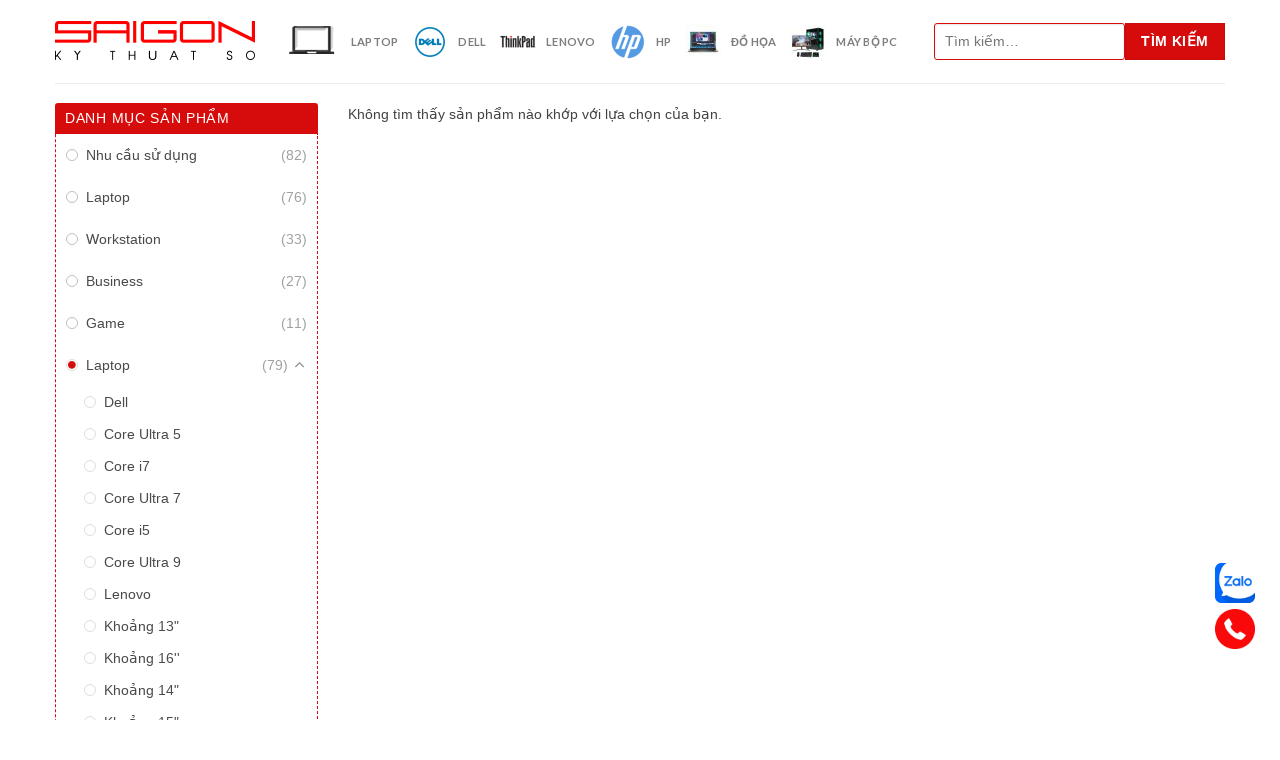

--- FILE ---
content_type: text/html; charset=UTF-8
request_url: https://saigonkts.com/laptop/sony/
body_size: 109774
content:
<!DOCTYPE html>
<!--[if IE 9 ]> <html lang="vi" class="ie9 loading-site no-js"> <![endif]-->
<!--[if IE 8 ]> <html lang="vi" class="ie8 loading-site no-js"> <![endif]-->
<!--[if (gte IE 9)|!(IE)]><!--><html lang="vi" class="loading-site no-js"> <!--<![endif]-->
<head>
	<meta charset="UTF-8" />
	<meta name="viewport" content="width=device-width, initial-scale=1.0, maximum-scale=1.0, user-scalable=no" />

	<link rel="profile" href="https://gmpg.org/xfn/11" />
	<link rel="pingback" href="" />
	<script type="text/javascript" src="https://saigonkts.com/wp-content/themes/flatsome-child/js/jquery.min.js"></script>
					<script>document.documentElement.className = document.documentElement.className + ' yes-js js_active js'</script>
				<script>(function(html){html.className = html.className.replace(/\bno-js\b/,'js')})(document.documentElement);</script>
<meta name='robots' content='index, follow, max-image-preview:large, max-snippet:-1, max-video-preview:-1' />
<meta name="viewport" content="width=device-width, initial-scale=1, maximum-scale=1" />
	<!-- This site is optimized with the Yoast SEO plugin v21.5 - https://yoast.com/wordpress/plugins/seo/ -->
	<title>Lưu trữ Sony - Sài Gòn Kỹ Thuật Số</title>
	<link rel="canonical" href="https://saigonkts.com/laptop/sony/" />
	<meta property="og:locale" content="vi_VN" />
	<meta property="og:type" content="article" />
	<meta property="og:title" content="Lưu trữ Sony - Sài Gòn Kỹ Thuật Số" />
	<meta property="og:url" content="https://saigonkts.com/laptop/sony/" />
	<meta property="og:site_name" content="Sài Gòn Kỹ Thuật Số" />
	<meta name="twitter:card" content="summary_large_image" />
	<script type="application/ld+json" class="yoast-schema-graph">{"@context":"https://schema.org","@graph":[{"@type":"CollectionPage","@id":"https://saigonkts.com/laptop/sony/","url":"https://saigonkts.com/laptop/sony/","name":"Lưu trữ Sony - Sài Gòn Kỹ Thuật Số","isPartOf":{"@id":"https://saigonkts.com/#website"},"breadcrumb":{"@id":"https://saigonkts.com/laptop/sony/#breadcrumb"},"inLanguage":"vi"},{"@type":"BreadcrumbList","@id":"https://saigonkts.com/laptop/sony/#breadcrumb","itemListElement":[{"@type":"ListItem","position":1,"name":"Trang chủ","item":"https://saigonkts.com/"},{"@type":"ListItem","position":2,"name":"Laptop","item":"https://saigonkts.com/laptop/"},{"@type":"ListItem","position":3,"name":"Sony"}]},{"@type":"WebSite","@id":"https://saigonkts.com/#website","url":"https://saigonkts.com/","name":"Sài Gòn Kỹ Thuật Số","description":"Sài Gòn Kỹ Thuật Số","potentialAction":[{"@type":"SearchAction","target":{"@type":"EntryPoint","urlTemplate":"https://saigonkts.com/?s={search_term_string}"},"query-input":"required name=search_term_string"}],"inLanguage":"vi"}]}</script>
	<!-- / Yoast SEO plugin. -->


<link rel='dns-prefetch' href='//fonts.googleapis.com' />
<link rel="alternate" type="application/rss+xml" title="Dòng thông tin Sài Gòn Kỹ Thuật Số &raquo;" href="https://saigonkts.com/feed/" />
<link rel="alternate" type="application/rss+xml" title="Dòng phản hồi Sài Gòn Kỹ Thuật Số &raquo;" href="https://saigonkts.com/comments/feed/" />
<link rel="alternate" type="application/rss+xml" title="Nguồn cấp Sài Gòn Kỹ Thuật Số &raquo; Sony Danh mục" href="https://saigonkts.com/laptop/sony/feed/" />
<script type="text/javascript">
window._wpemojiSettings = {"baseUrl":"https:\/\/s.w.org\/images\/core\/emoji\/14.0.0\/72x72\/","ext":".png","svgUrl":"https:\/\/s.w.org\/images\/core\/emoji\/14.0.0\/svg\/","svgExt":".svg","source":{"concatemoji":"https:\/\/saigonkts.com\/wp-includes\/js\/wp-emoji-release.min.js?ver=6.3.7"}};
/*! This file is auto-generated */
!function(i,n){var o,s,e;function c(e){try{var t={supportTests:e,timestamp:(new Date).valueOf()};sessionStorage.setItem(o,JSON.stringify(t))}catch(e){}}function p(e,t,n){e.clearRect(0,0,e.canvas.width,e.canvas.height),e.fillText(t,0,0);var t=new Uint32Array(e.getImageData(0,0,e.canvas.width,e.canvas.height).data),r=(e.clearRect(0,0,e.canvas.width,e.canvas.height),e.fillText(n,0,0),new Uint32Array(e.getImageData(0,0,e.canvas.width,e.canvas.height).data));return t.every(function(e,t){return e===r[t]})}function u(e,t,n){switch(t){case"flag":return n(e,"\ud83c\udff3\ufe0f\u200d\u26a7\ufe0f","\ud83c\udff3\ufe0f\u200b\u26a7\ufe0f")?!1:!n(e,"\ud83c\uddfa\ud83c\uddf3","\ud83c\uddfa\u200b\ud83c\uddf3")&&!n(e,"\ud83c\udff4\udb40\udc67\udb40\udc62\udb40\udc65\udb40\udc6e\udb40\udc67\udb40\udc7f","\ud83c\udff4\u200b\udb40\udc67\u200b\udb40\udc62\u200b\udb40\udc65\u200b\udb40\udc6e\u200b\udb40\udc67\u200b\udb40\udc7f");case"emoji":return!n(e,"\ud83e\udef1\ud83c\udffb\u200d\ud83e\udef2\ud83c\udfff","\ud83e\udef1\ud83c\udffb\u200b\ud83e\udef2\ud83c\udfff")}return!1}function f(e,t,n){var r="undefined"!=typeof WorkerGlobalScope&&self instanceof WorkerGlobalScope?new OffscreenCanvas(300,150):i.createElement("canvas"),a=r.getContext("2d",{willReadFrequently:!0}),o=(a.textBaseline="top",a.font="600 32px Arial",{});return e.forEach(function(e){o[e]=t(a,e,n)}),o}function t(e){var t=i.createElement("script");t.src=e,t.defer=!0,i.head.appendChild(t)}"undefined"!=typeof Promise&&(o="wpEmojiSettingsSupports",s=["flag","emoji"],n.supports={everything:!0,everythingExceptFlag:!0},e=new Promise(function(e){i.addEventListener("DOMContentLoaded",e,{once:!0})}),new Promise(function(t){var n=function(){try{var e=JSON.parse(sessionStorage.getItem(o));if("object"==typeof e&&"number"==typeof e.timestamp&&(new Date).valueOf()<e.timestamp+604800&&"object"==typeof e.supportTests)return e.supportTests}catch(e){}return null}();if(!n){if("undefined"!=typeof Worker&&"undefined"!=typeof OffscreenCanvas&&"undefined"!=typeof URL&&URL.createObjectURL&&"undefined"!=typeof Blob)try{var e="postMessage("+f.toString()+"("+[JSON.stringify(s),u.toString(),p.toString()].join(",")+"));",r=new Blob([e],{type:"text/javascript"}),a=new Worker(URL.createObjectURL(r),{name:"wpTestEmojiSupports"});return void(a.onmessage=function(e){c(n=e.data),a.terminate(),t(n)})}catch(e){}c(n=f(s,u,p))}t(n)}).then(function(e){for(var t in e)n.supports[t]=e[t],n.supports.everything=n.supports.everything&&n.supports[t],"flag"!==t&&(n.supports.everythingExceptFlag=n.supports.everythingExceptFlag&&n.supports[t]);n.supports.everythingExceptFlag=n.supports.everythingExceptFlag&&!n.supports.flag,n.DOMReady=!1,n.readyCallback=function(){n.DOMReady=!0}}).then(function(){return e}).then(function(){var e;n.supports.everything||(n.readyCallback(),(e=n.source||{}).concatemoji?t(e.concatemoji):e.wpemoji&&e.twemoji&&(t(e.twemoji),t(e.wpemoji)))}))}((window,document),window._wpemojiSettings);
</script>
<style type="text/css">
img.wp-smiley,
img.emoji {
	display: inline !important;
	border: none !important;
	box-shadow: none !important;
	height: 1em !important;
	width: 1em !important;
	margin: 0 0.07em !important;
	vertical-align: -0.1em !important;
	background: none !important;
	padding: 0 !important;
}
</style>
	<style id='wp-block-library-inline-css' type='text/css'>
:root{--wp-admin-theme-color:#007cba;--wp-admin-theme-color--rgb:0,124,186;--wp-admin-theme-color-darker-10:#006ba1;--wp-admin-theme-color-darker-10--rgb:0,107,161;--wp-admin-theme-color-darker-20:#005a87;--wp-admin-theme-color-darker-20--rgb:0,90,135;--wp-admin-border-width-focus:2px;--wp-block-synced-color:#7a00df;--wp-block-synced-color--rgb:122,0,223}@media (min-resolution:192dpi){:root{--wp-admin-border-width-focus:1.5px}}.wp-element-button{cursor:pointer}:root{--wp--preset--font-size--normal:16px;--wp--preset--font-size--huge:42px}:root .has-very-light-gray-background-color{background-color:#eee}:root .has-very-dark-gray-background-color{background-color:#313131}:root .has-very-light-gray-color{color:#eee}:root .has-very-dark-gray-color{color:#313131}:root .has-vivid-green-cyan-to-vivid-cyan-blue-gradient-background{background:linear-gradient(135deg,#00d084,#0693e3)}:root .has-purple-crush-gradient-background{background:linear-gradient(135deg,#34e2e4,#4721fb 50%,#ab1dfe)}:root .has-hazy-dawn-gradient-background{background:linear-gradient(135deg,#faaca8,#dad0ec)}:root .has-subdued-olive-gradient-background{background:linear-gradient(135deg,#fafae1,#67a671)}:root .has-atomic-cream-gradient-background{background:linear-gradient(135deg,#fdd79a,#004a59)}:root .has-nightshade-gradient-background{background:linear-gradient(135deg,#330968,#31cdcf)}:root .has-midnight-gradient-background{background:linear-gradient(135deg,#020381,#2874fc)}.has-regular-font-size{font-size:1em}.has-larger-font-size{font-size:2.625em}.has-normal-font-size{font-size:var(--wp--preset--font-size--normal)}.has-huge-font-size{font-size:var(--wp--preset--font-size--huge)}.has-text-align-center{text-align:center}.has-text-align-left{text-align:left}.has-text-align-right{text-align:right}#end-resizable-editor-section{display:none}.aligncenter{clear:both}.items-justified-left{justify-content:flex-start}.items-justified-center{justify-content:center}.items-justified-right{justify-content:flex-end}.items-justified-space-between{justify-content:space-between}.screen-reader-text{clip:rect(1px,1px,1px,1px);word-wrap:normal!important;border:0;-webkit-clip-path:inset(50%);clip-path:inset(50%);height:1px;margin:-1px;overflow:hidden;padding:0;position:absolute;width:1px}.screen-reader-text:focus{clip:auto!important;background-color:#ddd;-webkit-clip-path:none;clip-path:none;color:#444;display:block;font-size:1em;height:auto;left:5px;line-height:normal;padding:15px 23px 14px;text-decoration:none;top:5px;width:auto;z-index:100000}html :where(.has-border-color){border-style:solid}html :where([style*=border-top-color]){border-top-style:solid}html :where([style*=border-right-color]){border-right-style:solid}html :where([style*=border-bottom-color]){border-bottom-style:solid}html :where([style*=border-left-color]){border-left-style:solid}html :where([style*=border-width]){border-style:solid}html :where([style*=border-top-width]){border-top-style:solid}html :where([style*=border-right-width]){border-right-style:solid}html :where([style*=border-bottom-width]){border-bottom-style:solid}html :where([style*=border-left-width]){border-left-style:solid}html :where(img[class*=wp-image-]){height:auto;max-width:100%}:where(figure){margin:0 0 1em}html :where(.is-position-sticky){--wp-admin--admin-bar--position-offset:var(--wp-admin--admin-bar--height,0px)}@media screen and (max-width:600px){html :where(.is-position-sticky){--wp-admin--admin-bar--position-offset:0px}}
</style>
<style id='classic-theme-styles-inline-css' type='text/css'>
/*! This file is auto-generated */
.wp-block-button__link{color:#fff;background-color:#32373c;border-radius:9999px;box-shadow:none;text-decoration:none;padding:calc(.667em + 2px) calc(1.333em + 2px);font-size:1.125em}.wp-block-file__button{background:#32373c;color:#fff;text-decoration:none}
</style>
<link rel='stylesheet' id='menu-image-css' href='https://saigonkts.com/wp-content/plugins/menu-image/menu-image.css?ver=1.1' type='text/css' media='all' />
<style id='woocommerce-inline-inline-css' type='text/css'>
.woocommerce form .form-row .required { visibility: visible; }
</style>
<link rel='stylesheet' id='hint-css' href='https://saigonkts.com/wp-content/plugins/woo-smart-compare/assets/libs/hint/hint.min.css?ver=6.3.7' type='text/css' media='all' />
<link rel='stylesheet' id='perfect-scrollbar-css' href='https://saigonkts.com/wp-content/plugins/woo-smart-compare/assets/libs/perfect-scrollbar/css/perfect-scrollbar.min.css?ver=6.3.7' type='text/css' media='all' />
<link rel='stylesheet' id='perfect-scrollbar-wpc-css' href='https://saigonkts.com/wp-content/plugins/woo-smart-compare/assets/libs/perfect-scrollbar/css/custom-theme.css?ver=6.3.7' type='text/css' media='all' />
<link rel='stylesheet' id='wooscp-frontend-css' href='https://saigonkts.com/wp-content/plugins/woo-smart-compare/assets/css/frontend.css?ver=6.3.7' type='text/css' media='all' />
<link rel='stylesheet' id='flatsome-woocommerce-wishlist-css' href='https://saigonkts.com/wp-content/themes/flatsome/inc/integrations/wc-yith-wishlist/wishlist.css?ver=3.10.2' type='text/css' media='all' />
<link rel='stylesheet' id='mega-vertical-menu.css-css' href='https://saigonkts.com/wp-content/themes/flatsome-child/css/mega-vertical-menu.css?ver=6.3.7' type='text/css' media='all' />
<link rel='stylesheet' id='font-awesome.min.css-css' href='https://saigonkts.com/wp-content/themes/flatsome-child/font-awesome-4.7.0/css/font-awesome.min.css?ver=6.3.7' type='text/css' media='all' />
<link rel='stylesheet' id='flatsome-main-css' href='https://saigonkts.com/wp-content/themes/flatsome/assets/css/flatsome.css?ver=3.14.1' type='text/css' media='all' />
<style id='flatsome-main-inline-css' type='text/css'>
@font-face {
				font-family: "fl-icons";
				font-display: block;
				src: url(https://saigonkts.com/wp-content/themes/flatsome/assets/css/icons/fl-icons.eot?v=3.14.1);
				src:
					url(https://saigonkts.com/wp-content/themes/flatsome/assets/css/icons/fl-icons.eot#iefix?v=3.14.1) format("embedded-opentype"),
					url(https://saigonkts.com/wp-content/themes/flatsome/assets/css/icons/fl-icons.woff2?v=3.14.1) format("woff2"),
					url(https://saigonkts.com/wp-content/themes/flatsome/assets/css/icons/fl-icons.ttf?v=3.14.1) format("truetype"),
					url(https://saigonkts.com/wp-content/themes/flatsome/assets/css/icons/fl-icons.woff?v=3.14.1) format("woff"),
					url(https://saigonkts.com/wp-content/themes/flatsome/assets/css/icons/fl-icons.svg?v=3.14.1#fl-icons) format("svg");
			}
</style>
<link rel='stylesheet' id='flatsome-shop-css' href='https://saigonkts.com/wp-content/themes/flatsome/assets/css/flatsome-shop.css?ver=3.14.1' type='text/css' media='all' />
<link rel='stylesheet' id='flatsome-style-css' href='https://saigonkts.com/wp-content/themes/flatsome-child/style.css?ver=3.0' type='text/css' media='all' />
<link rel='stylesheet' id='flatsome-googlefonts-css' href='//fonts.googleapis.com/css?family=Lato%3Aregular%2C700%2C400%2C700%7CDancing+Script%3Aregular%2C400&#038;display=swap&#038;ver=3.9' type='text/css' media='all' />
<script type="text/javascript">
            window._nslDOMReady = function (callback) {
                if ( document.readyState === "complete" || document.readyState === "interactive" ) {
                    callback();
                } else {
                    document.addEventListener( "DOMContentLoaded", callback );
                }
            };
            </script><script type='text/javascript' src='https://saigonkts.com/wp-includes/js/jquery/jquery.min.js?ver=3.7.0' id='jquery-core-js'></script>
<script type='text/javascript' src='https://saigonkts.com/wp-includes/js/jquery/jquery-migrate.min.js?ver=3.4.1' id='jquery-migrate-js'></script>
<script type='text/javascript' src='https://saigonkts.com/wp-content/themes/flatsome-child/js/saigonkts.js?ver=6.3.7' id='saigonkts.js-js'></script>
<link rel="https://api.w.org/" href="https://saigonkts.com/wp-json/" /><link rel="alternate" type="application/json" href="https://saigonkts.com/wp-json/wp/v2/product_cat/492" /><link rel="EditURI" type="application/rsd+xml" title="RSD" href="https://saigonkts.com/xmlrpc.php?rsd" />
<meta name="generator" content="WordPress 6.3.7" />
<meta name="generator" content="WooCommerce 5.5.4" />
<style>.bg{opacity: 0; transition: opacity 1s; -webkit-transition: opacity 1s;} .bg-loaded{opacity: 1;}</style><!--[if IE]><link rel="stylesheet" type="text/css" href="https://saigonkts.com/wp-content/themes/flatsome/assets/css/ie-fallback.css"><script src="//cdnjs.cloudflare.com/ajax/libs/html5shiv/3.6.1/html5shiv.js"></script><script>var head = document.getElementsByTagName('head')[0],style = document.createElement('style');style.type = 'text/css';style.styleSheet.cssText = ':before,:after{content:none !important';head.appendChild(style);setTimeout(function(){head.removeChild(style);}, 0);</script><script src="https://saigonkts.com/wp-content/themes/flatsome/assets/libs/ie-flexibility.js"></script><![endif]-->	<noscript><style>.woocommerce-product-gallery{ opacity: 1 !important; }</style></noscript>
	<link rel="icon" href="https://saigonkts.com/wp-content/uploads/2019/04/favicon-saigonktsvn.ico" sizes="32x32" />
<link rel="icon" href="https://saigonkts.com/wp-content/uploads/2019/04/favicon-saigonktsvn.ico" sizes="192x192" />
<link rel="apple-touch-icon" href="https://saigonkts.com/wp-content/uploads/2019/04/favicon-saigonktsvn.ico" />
<meta name="msapplication-TileImage" content="https://saigonkts.com/wp-content/uploads/2019/04/favicon-saigonktsvn.ico" />
<style id="custom-css" type="text/css">:root {--primary-color: #e93939;}.header-main{height: 83px}#logo img{max-height: 83px}#logo{width:169px;}.header-bottom{min-height: 10px}.header-top{min-height: 20px}.transparent .header-main{height: 30px}.transparent #logo img{max-height: 30px}.has-transparent + .page-title:first-of-type,.has-transparent + #main > .page-title,.has-transparent + #main > div > .page-title,.has-transparent + #main .page-header-wrapper:first-of-type .page-title{padding-top: 60px;}.header.show-on-scroll,.stuck .header-main{height:70px!important}.stuck #logo img{max-height: 70px!important}.search-form{ width: 100%;}.header-bg-color, .header-wrapper {background-color: rgba(255,255,255,0.9)}.header-bottom {background-color: #f1f1f1}@media (max-width: 549px) {.header-main{height: 70px}#logo img{max-height: 70px}}/* Color */.accordion-title.active, .has-icon-bg .icon .icon-inner,.logo a, .primary.is-underline, .primary.is-link, .badge-outline .badge-inner, .nav-outline > li.active> a,.nav-outline >li.active > a, .cart-icon strong,[data-color='primary'], .is-outline.primary{color: #e93939;}/* Color !important */[data-text-color="primary"]{color: #e93939!important;}/* Background Color */[data-text-bg="primary"]{background-color: #e93939;}/* Background */.scroll-to-bullets a,.featured-title, .label-new.menu-item > a:after, .nav-pagination > li > .current,.nav-pagination > li > span:hover,.nav-pagination > li > a:hover,.has-hover:hover .badge-outline .badge-inner,button[type="submit"], .button.wc-forward:not(.checkout):not(.checkout-button), .button.submit-button, .button.primary:not(.is-outline),.featured-table .title,.is-outline:hover, .has-icon:hover .icon-label,.nav-dropdown-bold .nav-column li > a:hover, .nav-dropdown.nav-dropdown-bold > li > a:hover, .nav-dropdown-bold.dark .nav-column li > a:hover, .nav-dropdown.nav-dropdown-bold.dark > li > a:hover, .is-outline:hover, .tagcloud a:hover,.grid-tools a, input[type='submit']:not(.is-form), .box-badge:hover .box-text, input.button.alt,.nav-box > li > a:hover,.nav-box > li.active > a,.nav-pills > li.active > a ,.current-dropdown .cart-icon strong, .cart-icon:hover strong, .nav-line-bottom > li > a:before, .nav-line-grow > li > a:before, .nav-line > li > a:before,.banner, .header-top, .slider-nav-circle .flickity-prev-next-button:hover svg, .slider-nav-circle .flickity-prev-next-button:hover .arrow, .primary.is-outline:hover, .button.primary:not(.is-outline), input[type='submit'].primary, input[type='submit'].primary, input[type='reset'].button, input[type='button'].primary, .badge-inner{background-color: #e93939;}/* Border */.nav-vertical.nav-tabs > li.active > a,.scroll-to-bullets a.active,.nav-pagination > li > .current,.nav-pagination > li > span:hover,.nav-pagination > li > a:hover,.has-hover:hover .badge-outline .badge-inner,.accordion-title.active,.featured-table,.is-outline:hover, .tagcloud a:hover,blockquote, .has-border, .cart-icon strong:after,.cart-icon strong,.blockUI:before, .processing:before,.loading-spin, .slider-nav-circle .flickity-prev-next-button:hover svg, .slider-nav-circle .flickity-prev-next-button:hover .arrow, .primary.is-outline:hover{border-color: #e93939}.nav-tabs > li.active > a{border-top-color: #e93939}.widget_shopping_cart_content .blockUI.blockOverlay:before { border-left-color: #e93939 }.woocommerce-checkout-review-order .blockUI.blockOverlay:before { border-left-color: #e93939 }/* Fill */.slider .flickity-prev-next-button:hover svg,.slider .flickity-prev-next-button:hover .arrow{fill: #e93939;}/* Background Color */[data-icon-label]:after, .secondary.is-underline:hover,.secondary.is-outline:hover,.icon-label,.button.secondary:not(.is-outline),.button.alt:not(.is-outline), .badge-inner.on-sale, .button.checkout, .single_add_to_cart_button, .current .breadcrumb-step{ background-color:#11732d; }[data-text-bg="secondary"]{background-color: #11732d;}/* Color */.secondary.is-underline,.secondary.is-link, .secondary.is-outline,.stars a.active, .star-rating:before, .woocommerce-page .star-rating:before,.star-rating span:before, .color-secondary{color: #11732d}/* Color !important */[data-text-color="secondary"]{color: #11732d!important;}/* Border */.secondary.is-outline:hover{border-color:#11732d}.success.is-underline:hover,.success.is-outline:hover,.success{background-color: #1e73be}.success-color, .success.is-link, .success.is-outline{color: #1e73be;}.success-border{border-color: #1e73be!important;}/* Color !important */[data-text-color="success"]{color: #1e73be!important;}/* Background Color */[data-text-bg="success"]{background-color: #1e73be;}.alert.is-underline:hover,.alert.is-outline:hover,.alert{background-color: #f01d1d}.alert.is-link, .alert.is-outline, .color-alert{color: #f01d1d;}/* Color !important */[data-text-color="alert"]{color: #f01d1d!important;}/* Background Color */[data-text-bg="alert"]{background-color: #f01d1d;}body{font-family:"Lato", sans-serif}body{font-weight: 400}body{color: #f22626}.nav > li > a {font-family:"Lato", sans-serif;}.mobile-sidebar-levels-2 .nav > li > ul > li > a {font-family:"Lato", sans-serif;}.nav > li > a {font-weight: 700;}.mobile-sidebar-levels-2 .nav > li > ul > li > a {font-weight: 700;}h1,h2,h3,h4,h5,h6,.heading-font, .off-canvas-center .nav-sidebar.nav-vertical > li > a{font-family: "Lato", sans-serif;}h1,h2,h3,h4,h5,h6,.heading-font,.banner h1,.banner h2{font-weight: 700;}h1,h2,h3,h4,h5,h6,.heading-font{color: #555555;}.alt-font{font-family: "Dancing Script", sans-serif;}.alt-font{font-weight: 400!important;}a{color: #042d52;}a:hover{color: #0871cd;}.tagcloud a:hover{border-color: #0871cd;background-color: #0871cd;}@media screen and (min-width: 550px){.products .box-vertical .box-image{min-width: 247px!important;width: 247px!important;}}.label-new.menu-item > a:after{content:"New";}.label-hot.menu-item > a:after{content:"Hot";}.label-sale.menu-item > a:after{content:"Sale";}.label-popular.menu-item > a:after{content:"Popular";}</style></head>
<script>
jQuery(document).ready(function () {
    jQuery("#mega-menu-title").click(function () {

        jQuery("#mega_menu").toggleClass("active")

    }),
    jQuery("body").click(function (e) {

        var i = jQuery(e.target);
        "mega-menu-title" != i.attr("id") && jQuery("#mega_menu.active").removeClass("active")

    }),
    jQuery("#mega_menu>li").each(function (e) {

        jQuery(this).children(".sub-menu").css("margin-top", 37 * -e + "px"), jQuery(this).children(".menu-image").css("margin-top", 37 * -e + "px"), jQuery(this).find("li").each(function (e) {
            jQuery(this).children(".menu-image").css("margin-top", 36 * -e + "px")
        })

    })

});
</script>
<body data-rsssl=1 class="archive tax-product_cat term-sony term-492 theme-flatsome woocommerce woocommerce-page woocommerce-no-js lightbox nav-dropdown-has-arrow nav-dropdown-has-shadow nav-dropdown-has-border">


<a class="skip-link screen-reader-text" href="#main">Skip to content</a>

<div id="wrapper">


<header id="header" class="header has-sticky sticky-jump">
   <div class="header-wrapper">
	<div id="top-bar" class="header-top hide-for-sticky nav-dark">
    <div class="flex-row container">
      <div class="flex-col hide-for-medium flex-left">
          <ul class="nav nav-left medium-nav-center nav-small  nav-divided">
              <li class="html custom html_topbar_left"><strong class="uppercase">Add anything here or just remove it...</strong></li>          </ul>
      </div><!-- flex-col left -->

      <div class="flex-col hide-for-medium flex-center">
          <ul class="nav nav-center nav-small  nav-divided">
                        </ul>
      </div><!-- center -->

      <div class="flex-col hide-for-medium flex-right">
         <ul class="nav top-bar-nav nav-right nav-small  nav-divided">
              <li><a href="https://saigonkts.com/wp-admin/customize.php?url=&autofocus%5Bsection%5D=menu_locations">Assign a menu in Theme Options > Menus</a></li><li class="account-item has-icon
    "
>
<div class="header-button">
<a href="https://saigonkts.com/my-account/"
    class="nav-top-link nav-top-not-logged-in icon button circle is-outline is-small"
    data-open="#login-form-popup"  >
    <span>
    Đăng nhập     / Đăng ký  </span>
  
</a><!-- .account-login-link -->

</div>

</li>
<li class="cart-item has-icon has-dropdown">

<a href="https://saigonkts.com/cart/" title="Giỏ hàng" class="header-cart-link is-small">


<span class="header-cart-title">
   Giỏ hàng     </span>

    <i class="icon-shopping-cart"
    data-icon-label="0">
  </i>
  </a>

 <ul class="nav-dropdown nav-dropdown-default">
    <li class="html widget_shopping_cart">
      <div class="widget_shopping_cart_content">
        

	<p class="woocommerce-mini-cart__empty-message">Chưa có sản phẩm trong giỏ hàng.</p>


      </div>
    </li>
     </ul><!-- .nav-dropdown -->

</li>
          </ul>
      </div><!-- .flex-col right -->

            <div class="flex-col show-for-medium flex-grow">
          <ul class="nav nav-center nav-small mobile-nav  nav-divided">
              <li class="html custom html_topbar_left"><strong class="uppercase">Add anything here or just remove it...</strong></li>          </ul>
      </div>
      
    </div><!-- .flex-row -->
</div><!-- #header-top -->
<div id="masthead" class="header-main ">
      <div class="header-inner flex-row container logo-left medium-logo-center" role="navigation">

          <!-- Logo -->
          <div id="logo" class="flex-col logo">
            <!-- Header logo -->
<a href="https://saigonkts.com/" title="Sài Gòn Kỹ Thuật Số - Sài Gòn Kỹ Thuật Số" rel="home">
    <img width="169" height="83" src="https://saigonkts.com/wp-content/uploads/2019/06/logo-sgkts-2019.png" class="header_logo header-logo" alt="Sài Gòn Kỹ Thuật Số"/><img  width="169" height="83" src="https://saigonkts.com/wp-content/uploads/2019/06/logo-sgkts-2019.png" class="header-logo-dark" alt="Sài Gòn Kỹ Thuật Số"/></a>
          </div>

          <!-- Mobile Left Elements -->
          <div class="flex-col show-for-medium flex-left">
            <ul class="mobile-nav nav nav-left ">
              <li class="nav-icon has-icon">
  <div class="header-button">		<a href="#" data-open="#main-menu" data-pos="left" data-bg="main-menu-overlay" data-color="" class="icon primary button round is-small" aria-controls="main-menu" aria-expanded="false">
		
		  <i class="icon-menu" ></i>
		  <span class="menu-title uppercase hide-for-small">Menu</span>		</a>
	 </div> </li>            </ul>
          </div>

         

          <!-- Left Elements -->
          <div class="flex-col hide-for-medium flex-left
            flex-grow">
            <ul class="header-nav header-nav-main nav nav-left  nav-uppercase" >
              <li id="menu-item-3843" class="menu-item menu-item-type-taxonomy menu-item-object-product_cat current-product_cat-ancestor menu-item-3843 menu-item-design-default"><a href="https://saigonkts.com/laptop/" class="menu-image-title-after menu-image-not-hovered nav-top-link" class="nav-top-link"><img width="36" height="30" src="https://saigonkts.com/wp-content/uploads/2019/04/icon-laptop-menu-removebg.png" class="menu-image menu-image-title-after" alt="" decoding="async" /><span class="menu-image-title">Laptop</span></a></li>
<li id="menu-item-3844" class="menu-item menu-item-type-taxonomy menu-item-object-product_cat menu-item-3844 menu-item-design-default"><a href="https://saigonkts.com/pc-workstation/dell-pc-workstation/" class="menu-image-title-after menu-image-not-hovered nav-top-link" class="nav-top-link"><img width="36" height="30" src="https://saigonkts.com/wp-content/uploads/2019/04/logo-dell-footer-36x30.png" class="menu-image menu-image-title-after" alt="" decoding="async" /><span class="menu-image-title">Dell</span></a></li>
<li id="menu-item-3845" class="menu-item menu-item-type-taxonomy menu-item-object-product_cat menu-item-3845 menu-item-design-default"><a href="https://saigonkts.com/laptop/lenovo/" class="menu-image-title-after menu-image-not-hovered nav-top-link" class="nav-top-link"><img width="36" height="13" src="https://saigonkts.com/wp-content/uploads/2019/04/logo-thinkpad-footer-36x13.png" class="menu-image menu-image-title-after" alt="" decoding="async" /><span class="menu-image-title">Lenovo</span></a></li>
<li id="menu-item-3846" class="menu-item menu-item-type-taxonomy menu-item-object-product_cat menu-item-3846 menu-item-design-default"><a href="https://saigonkts.com/laptop/hp/" class="menu-image-title-after menu-image-not-hovered nav-top-link" class="nav-top-link"><img width="36" height="36" src="https://saigonkts.com/wp-content/uploads/2019/04/logo-hp-footer-36x36.png" class="menu-image menu-image-title-after" alt="" decoding="async" /><span class="menu-image-title">HP</span></a></li>
<li id="menu-item-3874" class="menu-item menu-item-type-taxonomy menu-item-object-product_cat menu-item-3874 menu-item-design-default"><a href="https://saigonkts.com/nhu-cau-su-dung/do-hoa/" class="menu-image-title-after menu-image-not-hovered nav-top-link" class="nav-top-link"><img width="36" height="36" src="https://saigonkts.com/wp-content/uploads/2023/09/5680-h1-36x36.jpg" class="menu-image menu-image-title-after" alt="" decoding="async" /><span class="menu-image-title">Đồ Họa</span></a></li>
<li id="menu-item-3869" class="menu-item menu-item-type-taxonomy menu-item-object-product_cat menu-item-3869 menu-item-design-default"><a href="https://saigonkts.com/none/" class="menu-image-title-after menu-image-not-hovered nav-top-link" class="nav-top-link"><img width="36" height="34" src="https://saigonkts.com/wp-content/uploads/2023/12/pc-1-36x34.jpg" class="menu-image menu-image-title-after" alt="" decoding="async" /><span class="menu-image-title">Máy Bộ PC</span></a></li>
            </ul>
          </div>

          <!-- Right Elements -->
          <div class="flex-col hide-for-medium flex-right">
            <ul class="header-nav header-nav-main nav nav-right  nav-uppercase">
              <li class="header-search-form search-form html relative has-icon">
	<div class="header-search-form-wrapper">
		<div class="searchform-wrapper ux-search-box relative is-normal"><form role="search" method="get" class="searchform" action="https://saigonkts.com/">
		<div class="flex-row relative">
									<div class="flex-col flex-grow">
			  <input type="search" class="search-field mb-0" name="s" value="" placeholder="Tìm kiếm&hellip;" />
		    <input type="hidden" name="post_type" value="product" />
        			</div><!-- .flex-col -->
			<div class="flex-col">
				<button type="submit" class="ux-search-submit submit-button secondary button icon mb-0">
					<i class="icon-search" ></i>				</button>
			</div><!-- .flex-col -->
		</div><!-- .flex-row -->
	 <div class="live-search-results text-left z-top"></div>
</form>
</div>	</div>
</li>            </ul>
          </div>

          <!-- Mobile Right Elements -->
          <div class="flex-col show-for-medium flex-right">
            <ul class="mobile-nav nav nav-right ">
              <li class="header-search header-search-lightbox has-icon">
	<div class="header-button">		<a href="#search-lightbox" data-open="#search-lightbox" data-focus="input.search-field"
		class="icon button circle is-outline is-small">
		<i class="icon-search" style="font-size:16px;"></i></a>
		</div>
		
	<div id="search-lightbox" class="mfp-hide dark text-center">
		<div class="searchform-wrapper ux-search-box relative is-large"><form role="search" method="get" class="searchform" action="https://saigonkts.com/">
		<div class="flex-row relative">
									<div class="flex-col flex-grow">
			  <input type="search" class="search-field mb-0" name="s" value="" placeholder="Tìm kiếm&hellip;" />
		    <input type="hidden" name="post_type" value="product" />
        			</div><!-- .flex-col -->
			<div class="flex-col">
				<button type="submit" class="ux-search-submit submit-button secondary button icon mb-0">
					<i class="icon-search" ></i>				</button>
			</div><!-- .flex-col -->
		</div><!-- .flex-row -->
	 <div class="live-search-results text-left z-top"></div>
</form>
</div>	</div>
</li>
<li class="cart-item has-icon">

      <a href="https://saigonkts.com/cart/" class="header-cart-link off-canvas-toggle nav-top-link is-small" data-open="#cart-popup" data-class="off-canvas-cart" title="Giỏ hàng" data-pos="right">
  
    <i class="icon-shopping-cart"
    data-icon-label="0">
  </i>
  </a>


  <!-- Cart Sidebar Popup -->
  <div id="cart-popup" class="mfp-hide widget_shopping_cart">
  <div class="cart-popup-inner inner-padding">
      <div class="cart-popup-title text-center">
          <h4 class="uppercase">Giỏ hàng</h4>
          <div class="is-divider"></div>
      </div>
      <div class="widget_shopping_cart_content">
          

	<p class="woocommerce-mini-cart__empty-message">Chưa có sản phẩm trong giỏ hàng.</p>


      </div>
             <div class="cart-sidebar-content relative"></div>  </div>
  </div>

</li>
            </ul>
          </div>

      </div><!-- .header-inner -->
     
            <!-- Header divider -->
      <div class="container"><div class="top-divider full-width"></div></div>
      </div><!-- .header-main -->
<div class="header-bg-container fill"><div class="header-bg-image fill"></div><div class="header-bg-color fill"></div></div><!-- .header-bg-container -->   </div><!-- header-wrapper-->
</header>

<div class="shop-page-title category-page-title page-title ">

	<div class="page-title-inner flex-row  medium-flex-wrap container">
	  <div class="flex-col flex-grow medium-text-center">
	  	 	 <div class="is-large">
	<nav class="woocommerce-breadcrumb breadcrumbs uppercase"><a href="https://saigonkts.com">Trang chủ</a> <span class="divider">&#47;</span> <a href="https://saigonkts.com/laptop/">Laptop</a> <span class="divider">&#47;</span> Sony</nav></div>
<div class="category-filtering category-filter-row show-for-medium">
	<a href="#" data-open="#shop-sidebar" data-visible-after="true" data-pos="left" class="filter-button uppercase plain">
		<i class="icon-menu"></i>
		<strong>Lọc</strong>
	</a>
	<div class="inline-block">
			</div>
</div>
	  </div><!-- .flex-left -->
	  
	   <div class="flex-col medium-text-center">
	  	 		   </div><!-- .flex-right -->
	   
	</div><!-- flex-row -->
</div><!-- .page-title -->

<main id="main" class="">
<div class="row padding-left-right-filter">
					<div class="saigonkts-horizontal-product-filters cm-product-filters cm-horizontal-filters">
						<div class="saigonkts-product-filters-wrapper"><div class="saigonkts-horizontal-product-filters-dropdown">
								<div class="saigonkts-horizontal-product-filters-dropdown-wrapper cm-combination click-price">
									Mức giá
									<i class="fa fa-sort-desc saigonkts-horizontal-product-filters-dropdown-icon saigonkts-icon-down-micro"></i>
								</div>
								<div class="cm-popup-box saigonkts-horizontal-product-filters-dropdown-content cm-horizontal-filters-content content-price hidden-close">
									<div class="cm-product-filters-checkbox-container">
										<ul class="saigonkts-product-filters"><li class="cat-item">		
														<a href="">
															<span class="filter-left">Dưới 10 triệu</span>
														</a>		
													</li><li class="cat-item">		
														<a href="">
															<span class="filter-left">Từ 10 - 15 triệu</span>
														</a>		
													</li><li class="cat-item">		
														<a href="">
															<span class="filter-left">Từ 15 - 20 triệu</span>
														</a>		
													</li><li class="cat-item">		
														<a href="">
															<span class="filter-left">Từ 20 - 25 triệu</span>
														</a>		
													</li><li class="cat-item">		
														<a href="">
															<span class="filter-left">Từ 25 - 30 triệu</span>
														</a>		
													</li><li class="cat-item">		
														<a href="">
															<span class="filter-left">Trên 30 triệu</span>
														</a>		
													</li></ul>
									</div>
								</div>
							</div><div class="saigonkts-horizontal-product-filters-dropdown">
								<div class="saigonkts-horizontal-product-filters-dropdown-wrapper cm-combination click-trademark">
									Thương hiệu
									<i class="fa fa-sort-desc saigonkts-horizontal-product-filters-dropdown-icon saigonkts-icon-down-micro"></i>
								</div>
								<div class="cm-popup-box saigonkts-horizontal-product-filters-dropdown-content cm-horizontal-filters-content content-trademark hidden-close">
									<div class="cm-product-filters-checkbox-container">
										<ul class="saigonkts-product-filters"><li class="cat-item">		
														<a href="">
															<span class="filter-left">Dell</span>
														</a>		
													</li><li class="cat-item">		
														<a href="">
															<span class="filter-left">Alienware</span>
														</a>		
													</li></ul>
									</div>
								</div>
							</div><div class="saigonkts-horizontal-product-filters-dropdown">
								<div class="saigonkts-horizontal-product-filters-dropdown-wrapper cm-combination click-cpu">
									CPU
									<i class="fa fa-sort-desc saigonkts-horizontal-product-filters-dropdown-icon saigonkts-icon-down-micro"></i>
								</div>
								<div class="cm-popup-box saigonkts-horizontal-product-filters-dropdown-content cm-horizontal-filters-content content-cpu hidden-close">
									<div class="cm-product-filters-checkbox-container">
										<ul class="saigonkts-product-filters"><li class="cat-item">		
														<a href="">
															<span class="filter-left">Core i7</span>
														</a>		
													</li><li class="cat-item">		
														<a href="">
															<span class="filter-left">Core i3</span>
														</a>		
													</li><li class="cat-item">		
														<a href="">
															<span class="filter-left">Core M</span>
														</a>		
													</li><li class="cat-item">		
														<a href="">
															<span class="filter-left">Core i5</span>
														</a>		
													</li><li class="cat-item">		
														<a href="">
															<span class="filter-left">Core i9</span>
														</a>		
													</li></ul>
									</div>
								</div>
							</div><div class="saigonkts-horizontal-product-filters-dropdown">
								<div class="saigonkts-horizontal-product-filters-dropdown-wrapper cm-combination click-hard-drive">
									Ổ cứng
									<i class="fa fa-sort-desc saigonkts-horizontal-product-filters-dropdown-icon saigonkts-icon-down-micro"></i>
								</div>
								<div class="cm-popup-box saigonkts-horizontal-product-filters-dropdown-content cm-horizontal-filters-content content-hard-drive hidden-close">
									<div class="cm-product-filters-checkbox-container">
										<ul class="saigonkts-product-filters"><li class="cat-item">		
														<a href="">
															<span class="filter-left">Dưới 500GB</span>
														</a>		
													</li><li class="cat-item">		
														<a href="">
															<span class="filter-left">Từ 500 GB đến 1 TB</span>
														</a>		
													</li><li class="cat-item">		
														<a href="">
															<span class="filter-left">Trên 1TB</span>
														</a>		
													</li></ul>
									</div>
								</div>
							</div><div class="saigonkts-horizontal-product-filters-dropdown">
								<div class="saigonkts-horizontal-product-filters-dropdown-wrapper cm-combination click-display">
									Màn hình
									<i class="fa fa-sort-desc saigonkts-horizontal-product-filters-dropdown-icon saigonkts-icon-down-micro"></i>
								</div>
								<div class="cm-popup-box saigonkts-horizontal-product-filters-dropdown-content cm-horizontal-filters-content content-display hidden-close">
									<div class="cm-product-filters-checkbox-container">
										<ul class="saigonkts-product-filters"><li class="cat-item">		
														<a href="">
															<span class="filter-left">Khoảng 12"</span>
														</a>		
													</li><li class="cat-item">		
														<a href="">
															<span class="filter-left">Khoảng 13"</span>
														</a>		
													</li><li class="cat-item">		
														<a href="">
															<span class="filter-left">Khoảng 14"</span>
														</a>		
													</li><li class="cat-item">		
														<a href="">
															<span class="filter-left">Khoảng 15"</span>
														</a>		
													</li><li class="cat-item">		
														<a href="">
															<span class="filter-left">Khoảng 17"</span>
														</a>		
													</li><li class="cat-item">		
														<a href="">
															<span class="filter-left">Khoảng 10"</span>
														</a>		
													</li><li class="cat-item">		
														<a href="">
															<span class="filter-left">Khoảng 11"</span>
														</a>		
													</li></ul>
									</div>
								</div>
							</div><div class="saigonkts-horizontal-product-filters-dropdown">
								<div class="saigonkts-horizontal-product-filters-dropdown-wrapper cm-combination click-ram">
									Ram
									<i class="fa fa-sort-desc saigonkts-horizontal-product-filters-dropdown-icon saigonkts-icon-down-micro"></i>
								</div>
								<div class="cm-popup-box saigonkts-horizontal-product-filters-dropdown-content cm-horizontal-filters-content content-ram hidden-close">
									<div class="cm-product-filters-checkbox-container">
										<ul class="saigonkts-product-filters"><li class="cat-item">		
														<a href="">
															<span class="filter-left">4 GB</span>
														</a>		
													</li><li class="cat-item">		
														<a href="">
															<span class="filter-left">8 GB</span>
														</a>		
													</li><li class="cat-item">		
														<a href="">
															<span class="filter-left">16 GB</span>
														</a>		
													</li><li class="cat-item">		
														<a href="">
															<span class="filter-left">32 GB</span>
														</a>		
													</li><li class="cat-item">		
														<a href="">
															<span class="filter-left">12 GB</span>
														</a>		
													</li><li class="cat-item">		
														<a href="">
															<span class="filter-left">24 GB</span>
														</a>		
													</li><li class="cat-item">		
														<a href="">
															<span class="filter-left">64 GB</span>
														</a>		
													</li><li class="cat-item">		
														<a href="">
															<span class="filter-left">2 GB</span>
														</a>		
													</li><li class="cat-item">		
														<a href="">
															<span class="filter-left">6 GB</span>
														</a>		
													</li><li class="cat-item">		
														<a href="">
															<span class="filter-left">4 GB</span>
														</a>		
													</li><li class="cat-item">		
														<a href="">
															<span class="filter-left">8 GB</span>
														</a>		
													</li><li class="cat-item">		
														<a href="">
															<span class="filter-left">16 GB</span>
														</a>		
													</li><li class="cat-item">		
														<a href="">
															<span class="filter-left">32 GB</span>
														</a>		
													</li><li class="cat-item">		
														<a href="">
															<span class="filter-left">12 GB</span>
														</a>		
													</li><li class="cat-item">		
														<a href="">
															<span class="filter-left">24 GB</span>
														</a>		
													</li><li class="cat-item">		
														<a href="">
															<span class="filter-left">64 GB</span>
														</a>		
													</li><li class="cat-item">		
														<a href="">
															<span class="filter-left">2 GB</span>
														</a>		
													</li><li class="cat-item">		
														<a href="">
															<span class="filter-left">6 GB</span>
														</a>		
													</li><li class="cat-item">		
														<a href="">
															<span class="filter-left">4 GB</span>
														</a>		
													</li><li class="cat-item">		
														<a href="">
															<span class="filter-left">8 GB</span>
														</a>		
													</li><li class="cat-item">		
														<a href="">
															<span class="filter-left">16 GB</span>
														</a>		
													</li><li class="cat-item">		
														<a href="">
															<span class="filter-left">32 GB</span>
														</a>		
													</li><li class="cat-item">		
														<a href="">
															<span class="filter-left">12 GB</span>
														</a>		
													</li><li class="cat-item">		
														<a href="">
															<span class="filter-left">24 GB</span>
														</a>		
													</li><li class="cat-item">		
														<a href="">
															<span class="filter-left">64 GB</span>
														</a>		
													</li><li class="cat-item">		
														<a href="">
															<span class="filter-left">2 GB</span>
														</a>		
													</li><li class="cat-item">		
														<a href="">
															<span class="filter-left">6 GB</span>
														</a>		
													</li><li class="cat-item">		
														<a href="">
															<span class="filter-left">4 GB</span>
														</a>		
													</li><li class="cat-item">		
														<a href="">
															<span class="filter-left">8 GB</span>
														</a>		
													</li><li class="cat-item">		
														<a href="">
															<span class="filter-left">16 GB</span>
														</a>		
													</li><li class="cat-item">		
														<a href="">
															<span class="filter-left">32 GB</span>
														</a>		
													</li><li class="cat-item">		
														<a href="">
															<span class="filter-left">12 GB</span>
														</a>		
													</li><li class="cat-item">		
														<a href="">
															<span class="filter-left">24 GB</span>
														</a>		
													</li><li class="cat-item">		
														<a href="">
															<span class="filter-left">64 GB</span>
														</a>		
													</li><li class="cat-item">		
														<a href="">
															<span class="filter-left">2 GB</span>
														</a>		
													</li><li class="cat-item">		
														<a href="">
															<span class="filter-left">6 GB</span>
														</a>		
													</li><li class="cat-item">		
														<a href="">
															<span class="filter-left">4 GB</span>
														</a>		
													</li><li class="cat-item">		
														<a href="">
															<span class="filter-left">8 GB</span>
														</a>		
													</li><li class="cat-item">		
														<a href="">
															<span class="filter-left">16 GB</span>
														</a>		
													</li><li class="cat-item">		
														<a href="">
															<span class="filter-left">32 GB</span>
														</a>		
													</li><li class="cat-item">		
														<a href="">
															<span class="filter-left">12 GB</span>
														</a>		
													</li><li class="cat-item">		
														<a href="">
															<span class="filter-left">24 GB</span>
														</a>		
													</li><li class="cat-item">		
														<a href="">
															<span class="filter-left">64 GB</span>
														</a>		
													</li><li class="cat-item">		
														<a href="">
															<span class="filter-left">2 GB</span>
														</a>		
													</li><li class="cat-item">		
														<a href="">
															<span class="filter-left">6 GB</span>
														</a>		
													</li></ul>
									</div>
								</div>
							</div><div class="saigonkts-horizontal-product-filters-dropdown">
								<div class="saigonkts-horizontal-product-filters-dropdown-wrapper cm-combination click-demand">
									Nhu cầu sử dụng
									<i class="fa fa-sort-desc saigonkts-horizontal-product-filters-dropdown-icon saigonkts-icon-down-micro"></i>
								</div>
								<div class="cm-popup-box saigonkts-horizontal-product-filters-dropdown-content cm-horizontal-filters-content content-demand hidden-close">
									<div class="cm-product-filters-checkbox-container">
										<ul class="saigonkts-product-filters"><li class="cat-item">		
														<a href="">
															<span class="filter-left">Chơi game</span>
														</a>		
													</li><li class="cat-item">		
														<a href="">
															<span class="filter-left">Thiết kế đồ họa</span>
														</a>		
													</li><li class="cat-item">		
														<a href="">
															<span class="filter-left">Doanh nhân - Business</span>
														</a>		
													</li><li class="cat-item">		
														<a href="">
															<span class="filter-left">Văn phòng</span>
														</a>		
													</li><li class="cat-item">		
														<a href="">
															<span class="filter-left">Giải trí</span>
														</a>		
													</li><li class="cat-item">		
														<a href="">
															<span class="filter-left">Ultrabook</span>
														</a>		
													</li><li class="cat-item">		
														<a href="">
															<span class="filter-left">2 in 1 (Laptop lai Tablet)</span>
														</a>		
													</li></ul>
									</div>
								</div>
							</div><div class="saigonkts-horizontal-product-filters-dropdown">
								<div class="saigonkts-horizontal-product-filters-dropdown-wrapper cm-combination click-special-features">
									Tính năng đặc biệt
									<i class="fa fa-sort-desc saigonkts-horizontal-product-filters-dropdown-icon saigonkts-icon-down-micro"></i>
								</div>
								<div class="cm-popup-box saigonkts-horizontal-product-filters-dropdown-content cm-horizontal-filters-content content-special-features hidden-close">
									<div class="cm-product-filters-checkbox-container">
										<ul class="saigonkts-product-filters"><li class="cat-item">		
														<a href="">
															<span class="filter-left">Bluetooth 5.0</span>
														</a>		
													</li><li class="cat-item">		
														<a href="">
															<span class="filter-left">Có đèn bàn phím</span>
														</a>		
													</li><li class="cat-item">		
														<a href="">
															<span class="filter-left">Màn hình gập 360 độ</span>
														</a>		
													</li><li class="cat-item">		
														<a href="">
															<span class="filter-left">Card đồ họa rời</span>
														</a>		
													</li><li class="cat-item">		
														<a href="">
															<span class="filter-left">Ổ Cứng SSD</span>
														</a>		
													</li><li class="cat-item">		
														<a href="">
															<span class="filter-left">Màn hình cảm ứng</span>
														</a>		
													</li></ul>
									</div>
								</div>
							</div><span class="saigonkts-product-filter-tragop">
								<a class="saigonkts-tragop">Trả góp</a>
							</span></div>
					</div><div class="row category-page-row">

		<div class="col large-3 hide-for-medium ">
			<div id="shop-sidebar" class="sidebar-inner col-inner">
				<aside id="woocommerce_product_categories-13" class="widget woocommerce widget_product_categories"><span class="widget-title shop-sidebar">Danh mục sản phẩm</span><div class="is-divider small"></div><ul class="product-categories"><li class="cat-item cat-item-214"><a href="https://saigonkts.com/nhu-cau-su-dung/">Nhu cầu sử dụng</a> <span class="count">(82)</span></li>
<li class="cat-item cat-item-219"><a href="https://saigonkts.com/pc-workstation/">Laptop</a> <span class="count">(76)</span></li>
<li class="cat-item cat-item-230"><a href="https://saigonkts.com/workstation/">Workstation</a> <span class="count">(33)</span></li>
<li class="cat-item cat-item-231"><a href="https://saigonkts.com/business/">Business</a> <span class="count">(27)</span></li>
<li class="cat-item cat-item-232"><a href="https://saigonkts.com/game/">Game</a> <span class="count">(11)</span></li>
<li class="cat-item cat-item-68 cat-parent current-cat-parent"><a href="https://saigonkts.com/laptop/">Laptop</a> <span class="count">(79)</span><ul class='children'>
<li class="cat-item cat-item-70"><a href="https://saigonkts.com/laptop/dell/">Dell</a> <span class="count">(31)</span></li>
<li class="cat-item cat-item-623"><a href="https://saigonkts.com/laptop/core-ultra-5/">Core Ultra 5</a> <span class="count">(8)</span></li>
<li class="cat-item cat-item-85"><a href="https://saigonkts.com/laptop/core-i7/">Core i7</a> <span class="count">(53)</span></li>
<li class="cat-item cat-item-624"><a href="https://saigonkts.com/laptop/core-ultra-7/">Core Ultra 7</a> <span class="count">(14)</span></li>
<li class="cat-item cat-item-86"><a href="https://saigonkts.com/laptop/core-i5/">Core i5</a> <span class="count">(26)</span></li>
<li class="cat-item cat-item-628"><a href="https://saigonkts.com/laptop/core-ultra-9/">Core Ultra 9</a> <span class="count">(1)</span></li>
<li class="cat-item cat-item-74"><a href="https://saigonkts.com/laptop/lenovo/">Lenovo</a> <span class="count">(26)</span></li>
<li class="cat-item cat-item-94"><a href="https://saigonkts.com/laptop/khoang-13/">Khoảng 13"</a> <span class="count">(1)</span></li>
<li class="cat-item cat-item-475"><a href="https://saigonkts.com/laptop/khoang-16/">Khoảng 16''</a> <span class="count">(13)</span></li>
<li class="cat-item cat-item-95"><a href="https://saigonkts.com/laptop/khoang-14/">Khoảng 14"</a> <span class="count">(25)</span></li>
<li class="cat-item cat-item-96"><a href="https://saigonkts.com/laptop/khoang-15/">Khoảng 15"</a> <span class="count">(22)</span></li>
<li class="cat-item cat-item-493"><a href="https://saigonkts.com/laptop/core-i3/">Core i3</a> <span class="count">(2)</span></li>
<li class="cat-item cat-item-97"><a href="https://saigonkts.com/laptop/khoang-17/">Khoảng 17"</a> <span class="count">(4)</span></li>
<li class="cat-item cat-item-513"><a href="https://saigonkts.com/laptop/acer/">Acer</a> <span class="count">(1)</span></li>
<li class="cat-item cat-item-83"><a href="https://saigonkts.com/laptop/core-i9/">Core i9</a> <span class="count">(23)</span></li>
<li class="cat-item cat-item-84"><a href="https://saigonkts.com/laptop/xeon/">Xeon</a> <span class="count">(7)</span></li>
</ul>
</li>
</ul></aside>			</div><!-- .sidebar-inner -->
		</div><!-- #shop-sidebar -->

		<div class="col large-9">
		<div class="shop-container">
		
		<p class="woocommerce-info">Không tìm thấy sản phẩm nào khớp với lựa chọn của bạn.</p>

		</div><!-- shop container -->
		</div>
</div>

</main>

<footer id="footer" class="footer-wrapper">

	
<!-- FOOTER 1 -->
<div class="footer-widgets footer footer-1">
		<div class="row large-columns-4 mb-0">
	   		<div id="custom_html-12" class="widget_text col pb-0 widget widget_custom_html"><div class="textwidget custom-html-widget"><div class="element-footer-logo demo-store-grid">
					<div class="info">
						<div class="info-content float-left-icon">
							<div class="content-font"><div class="element-footer-infomation demo-store-grid">
					<div class="footer-box col-store-element">
						<h4 class="line-footer-box-title">
							<span>CHÍNH SÁCH CHUNG</span>
						</h4>
						<div class="footerbox-body custommer-toggle-body">
							<div class="footer-content">
								<ul>
									<li><a href="https://saigonkts.com/chinh-sach-doi-tra-hang/"><i class="fa fa-angle-right"></i> Chính sách đổi trả hàng</a></li>
									<li><a href="https://saigonkts.com/bao-tri-bao-hanh/"><i class="fa fa-angle-right"></i> Bảo trì &amp; Bảo hành</a></li>
									<li><a href="https://saigonkts.com/chinh-sach-van-chuyen/"><i class="fa fa-angle-right"></i> Chính sách vận chuyển</a></li>
									<li><a href="https://saigonkts.com/chinh-sach-ban-hang-online/"><i class="fa fa-angle-right"></i> Chính sách bán hàng online</a></li>
								</ul>
							</div>
						</div>
					</div>
				</div></div>
						</div>
					</div>
				</div></div></div><div id="custom_html-21" class="widget_text col pb-0 widget widget_custom_html"><div class="textwidget custom-html-widget"><div class="element-footer-middle demo-store-grid">
					<div class="info-middle">
						<div class="info-content float-left-icon">
							<div class="content-font-service"><div class="element-footer-infomation demo-service-grid">
					<div class="footer-box col-service-element">
						<h4 class="line-footer-box-title">
							<span>TRỢ GIÚP</span>
						</h4>
						<div class="footerbox-body custommer-toggle-body">
							<div class="footer-content">
								<ul>
									<li><a href="https://saigonkts.com/gioi-thieu/"><i class="fa fa-angle-right"></i> Giới thiệu</a></li>
									<li><a href="https://saigonkts.com/bao-mat-thong-tin/"><i class="fa fa-angle-right"></i> Bảo mật thông tin</a></li>
									<li><a href="https://saigonkts.com/huong-dan-mua-hang/"><i class="fa fa-angle-right"></i> Hướng dẫn mua hàng</a></li>
									<li><a href="https://saigonkts.com/thong-tin-thanh-toan/"><i class="fa fa-angle-right"></i> Thông tin thanh toán</a></li>
								</ul>
							</div>
						</div>
					</div>
				</div></div>
						</div>
					</div>
				 </div></div></div><div id="custom_html-20" class="widget_text col pb-0 widget widget_custom_html"><div class="textwidget custom-html-widget"><div class="footer-middle footer-info-company-name">
					<div class="footer-middle-content">
						<h3 class="company-name">Sài Gòn Kỹ Thuật Số - GPKD : 41C8023919 - Cấp ngày : </h3>
						<p class="company-name">115 Đường Số 3, Cư Xá Đô Thành, Phường 4, Quận 3, TP. Hồ Chí Minh. ĐT: 0833333 115. GIỜ LÀM VIỆC: 8h30 - 20h - 0833333 115   -   0708 988899</p>
						<p class="company-name">Email: sales.saigonkts@gmail.com</p>
						<ul class="footer-logo">
							<li>
								<img src="https://saigonkts.com/wp-content/uploads/2019/04/logo-dell-footer.png" alt="">
							</li>
							<li>
								<img src="https://saigonkts.com/wp-content/uploads/2019/04/logo-hp-footer.png" alt="">
							</li>
							<li>
								<img src="https://saigonkts.com/wp-content/uploads/2019/04/logo-thinkpad-footer.png" alt="">
							</li>
						</ul>
						<ul class="footer-resgiter">
							<p class="bct1 image-resgiter">
								<a href="http://online.gov.vn/CustomWebsiteDisplay.aspx?DocId=38323">
									<img src="https://saigonkts.com/wp-content/uploads/2019/04/thong-bao-bo-cong-thuong-1.png" alt="Đã đăng ký với Bộ Công Thương" width="220" height="58">
								</a>&nbsp;
							</p>
						</ul>
					</div>
					
					<div class="footer-middle-content-mobile">
						<div class="infomation-company-name-mobile">
							<div class="company-name-mobile">
								<h5>Sài Gòn Kỹ Thuật Số</h5>
								<p><i class="fa fa-home"></i>115 Đường Số 3, Cư Xá Đô Thành, Phường 4, Quận 3, TP. Hồ Chí Minh. ĐT: 0833333 115. GIỜ LÀM VIỆC: 8h30 - 20h
									<br><i class="fa fa-mobile"></i> Hotline: 0833333 115   -   0708 988899
									<br>
								</p>
							</div>
							<ul class="footer-logo">
								<li>
									<img src="https://saigonkts.com/wp-content/uploads/2019/04/logo-dell-footer.png" alt="">
								</li>
								<li>
									<img src="https://saigonkts.com/wp-content/uploads/2019/04/logo-hp-footer.png" alt="">
								</li>
								<li>
									<img src="https://saigonkts.com/wp-content/uploads/2019/04/logo-thinkpad-footer.png" alt="">
								</li>
							</ul>
							<p class="bct1 image-resgiter">
								<a href="http://online.gov.vn/CustomWebsiteDisplay.aspx?DocId=38323">
									<img src="https://saigonkts.com/wp-content/uploads/2019/04/thong-bao-bo-cong-thuong-1.png" alt="Đã đăng ký với Bộ Công Thương" width="135" height="58">
								</a>&nbsp;
							</p>
						</div>
					</div>
				</div></div></div>        
		</div><!-- end row -->
</div><!-- footer 1 -->


<!-- FOOTER 2 -->

<!-- ICON ZALO AND BUTTON CALL -->
<div class="float-contact">
    <div class="chat-zalo">
        <a href="https://zalo.me/0833333115" target="_blank">
        	<img title="Chat Zalo" src="https://saigonkts.com/wp-content/themes/flatsome-child/images/icon-zalo.png" alt="zalo-icon" width="40" height="40"/>
        </a>
    </div>
    <div class="call-hotline">
        <a href="tel:0833333115">
            <img title="Call Hotline" src="https://saigonkts.com/wp-content/themes/flatsome-child/images/icon-phone-png-8.jpg" alt="phone-icon" width="40" height="40"/>
        </a>
    </div>
    <!-- <div class="chat-viber">
    	<a href="viber://chat?number=0708988899"><img title="Call Hotline" src="https://saigonkts.com/wp-content/themes/flatsome-child/images/icon-viber.png" alt="viber-icon"/></a>
    </div> -->
</div>
<!-- END ICON ZALO AND BUTTON CALL -->



<div class="absolute-footer dark medium-text-center small-text-center">
  <div class="container clearfix">

          <div class="footer-secondary pull-right">
                <div class="payment-icons inline-block"><div class="payment-icon"><svg version="1.1" xmlns="http://www.w3.org/2000/svg" xmlns:xlink="http://www.w3.org/1999/xlink"  viewBox="0 0 64 32">
<path d="M10.781 7.688c-0.251-1.283-1.219-1.688-2.344-1.688h-8.376l-0.061 0.405c5.749 1.469 10.469 4.595 12.595 10.501l-1.813-9.219zM13.125 19.688l-0.531-2.781c-1.096-2.907-3.752-5.594-6.752-6.813l4.219 15.939h5.469l8.157-20.032h-5.501l-5.062 13.688zM27.72 26.061l3.248-20.061h-5.187l-3.251 20.061h5.189zM41.875 5.656c-5.125 0-8.717 2.72-8.749 6.624-0.032 2.877 2.563 4.469 4.531 5.439 2.032 0.968 2.688 1.624 2.688 2.499 0 1.344-1.624 1.939-3.093 1.939-2.093 0-3.219-0.251-4.875-1.032l-0.688-0.344-0.719 4.499c1.219 0.563 3.437 1.064 5.781 1.064 5.437 0.032 8.97-2.688 9.032-6.843 0-2.282-1.405-4-4.376-5.439-1.811-0.904-2.904-1.563-2.904-2.499 0-0.843 0.936-1.72 2.968-1.72 1.688-0.029 2.936 0.314 3.875 0.752l0.469 0.248 0.717-4.344c-1.032-0.406-2.656-0.844-4.656-0.844zM55.813 6c-1.251 0-2.189 0.376-2.72 1.688l-7.688 18.374h5.437c0.877-2.467 1.096-3 1.096-3 0.592 0 5.875 0 6.624 0 0 0 0.157 0.688 0.624 3h4.813l-4.187-20.061h-4zM53.405 18.938c0 0 0.437-1.157 2.064-5.594-0.032 0.032 0.437-1.157 0.688-1.907l0.374 1.72c0.968 4.781 1.189 5.781 1.189 5.781-0.813 0-3.283 0-4.315 0z"></path>
</svg>
</div><div class="payment-icon"><svg version="1.1" xmlns="http://www.w3.org/2000/svg" xmlns:xlink="http://www.w3.org/1999/xlink"  viewBox="0 0 64 32">
<path d="M35.255 12.078h-2.396c-0.229 0-0.444 0.114-0.572 0.303l-3.306 4.868-1.4-4.678c-0.088-0.292-0.358-0.493-0.663-0.493h-2.355c-0.284 0-0.485 0.28-0.393 0.548l2.638 7.745-2.481 3.501c-0.195 0.275 0.002 0.655 0.339 0.655h2.394c0.227 0 0.439-0.111 0.569-0.297l7.968-11.501c0.191-0.275-0.006-0.652-0.341-0.652zM19.237 16.718c-0.23 1.362-1.311 2.276-2.691 2.276-0.691 0-1.245-0.223-1.601-0.644-0.353-0.417-0.485-1.012-0.374-1.674 0.214-1.35 1.313-2.294 2.671-2.294 0.677 0 1.227 0.225 1.589 0.65 0.365 0.428 0.509 1.027 0.404 1.686zM22.559 12.078h-2.384c-0.204 0-0.378 0.148-0.41 0.351l-0.104 0.666-0.166-0.241c-0.517-0.749-1.667-1-2.817-1-2.634 0-4.883 1.996-5.321 4.796-0.228 1.396 0.095 2.731 0.888 3.662 0.727 0.856 1.765 1.212 3.002 1.212 2.123 0 3.3-1.363 3.3-1.363l-0.106 0.662c-0.040 0.252 0.155 0.479 0.41 0.479h2.147c0.341 0 0.63-0.247 0.684-0.584l1.289-8.161c0.040-0.251-0.155-0.479-0.41-0.479zM8.254 12.135c-0.272 1.787-1.636 1.787-2.957 1.787h-0.751l0.527-3.336c0.031-0.202 0.205-0.35 0.41-0.35h0.345c0.899 0 1.747 0 2.185 0.511 0.262 0.307 0.341 0.761 0.242 1.388zM7.68 7.473h-4.979c-0.341 0-0.63 0.248-0.684 0.584l-2.013 12.765c-0.040 0.252 0.155 0.479 0.41 0.479h2.378c0.34 0 0.63-0.248 0.683-0.584l0.543-3.444c0.053-0.337 0.343-0.584 0.683-0.584h1.575c3.279 0 5.172-1.587 5.666-4.732 0.223-1.375 0.009-2.456-0.635-3.212-0.707-0.832-1.962-1.272-3.628-1.272zM60.876 7.823l-2.043 12.998c-0.040 0.252 0.155 0.479 0.41 0.479h2.055c0.34 0 0.63-0.248 0.683-0.584l2.015-12.765c0.040-0.252-0.155-0.479-0.41-0.479h-2.299c-0.205 0.001-0.379 0.148-0.41 0.351zM54.744 16.718c-0.23 1.362-1.311 2.276-2.691 2.276-0.691 0-1.245-0.223-1.601-0.644-0.353-0.417-0.485-1.012-0.374-1.674 0.214-1.35 1.313-2.294 2.671-2.294 0.677 0 1.227 0.225 1.589 0.65 0.365 0.428 0.509 1.027 0.404 1.686zM58.066 12.078h-2.384c-0.204 0-0.378 0.148-0.41 0.351l-0.104 0.666-0.167-0.241c-0.516-0.749-1.667-1-2.816-1-2.634 0-4.883 1.996-5.321 4.796-0.228 1.396 0.095 2.731 0.888 3.662 0.727 0.856 1.765 1.212 3.002 1.212 2.123 0 3.3-1.363 3.3-1.363l-0.106 0.662c-0.040 0.252 0.155 0.479 0.41 0.479h2.147c0.341 0 0.63-0.247 0.684-0.584l1.289-8.161c0.040-0.252-0.156-0.479-0.41-0.479zM43.761 12.135c-0.272 1.787-1.636 1.787-2.957 1.787h-0.751l0.527-3.336c0.031-0.202 0.205-0.35 0.41-0.35h0.345c0.899 0 1.747 0 2.185 0.511 0.261 0.307 0.34 0.761 0.241 1.388zM43.187 7.473h-4.979c-0.341 0-0.63 0.248-0.684 0.584l-2.013 12.765c-0.040 0.252 0.156 0.479 0.41 0.479h2.554c0.238 0 0.441-0.173 0.478-0.408l0.572-3.619c0.053-0.337 0.343-0.584 0.683-0.584h1.575c3.279 0 5.172-1.587 5.666-4.732 0.223-1.375 0.009-2.456-0.635-3.212-0.707-0.832-1.962-1.272-3.627-1.272z"></path>
</svg>
</div><div class="payment-icon"><svg version="1.1" xmlns="http://www.w3.org/2000/svg" xmlns:xlink="http://www.w3.org/1999/xlink"  viewBox="0 0 64 32">
<path d="M7.114 14.656c-1.375-0.5-2.125-0.906-2.125-1.531 0-0.531 0.437-0.812 1.188-0.812 1.437 0 2.875 0.531 3.875 1.031l0.563-3.5c-0.781-0.375-2.406-1-4.656-1-1.594 0-2.906 0.406-3.844 1.188-1 0.812-1.5 2-1.5 3.406 0 2.563 1.563 3.688 4.125 4.594 1.625 0.594 2.188 1 2.188 1.656 0 0.625-0.531 0.969-1.5 0.969-1.188 0-3.156-0.594-4.437-1.343l-0.563 3.531c1.094 0.625 3.125 1.281 5.25 1.281 1.688 0 3.063-0.406 4.031-1.157 1.063-0.843 1.594-2.062 1.594-3.656-0.001-2.625-1.595-3.719-4.188-4.657zM21.114 9.125h-3v-4.219l-4.031 0.656-0.563 3.563-1.437 0.25-0.531 3.219h1.937v6.844c0 1.781 0.469 3 1.375 3.75 0.781 0.625 1.907 0.938 3.469 0.938 1.219 0 1.937-0.219 2.468-0.344v-3.688c-0.282 0.063-0.938 0.22-1.375 0.22-0.906 0-1.313-0.5-1.313-1.563v-6.156h2.406l0.595-3.469zM30.396 9.031c-0.313-0.062-0.594-0.093-0.876-0.093-1.312 0-2.374 0.687-2.781 1.937l-0.313-1.75h-4.093v14.719h4.687v-9.563c0.594-0.719 1.437-0.968 2.563-0.968 0.25 0 0.5 0 0.812 0.062v-4.344zM33.895 2.719c-1.375 0-2.468 1.094-2.468 2.469s1.094 2.5 2.468 2.5 2.469-1.124 2.469-2.5-1.094-2.469-2.469-2.469zM36.239 23.844v-14.719h-4.687v14.719h4.687zM49.583 10.468c-0.843-1.094-2-1.625-3.469-1.625-1.343 0-2.531 0.563-3.656 1.75l-0.25-1.469h-4.125v20.155l4.688-0.781v-4.719c0.719 0.219 1.469 0.344 2.125 0.344 1.157 0 2.876-0.313 4.188-1.75 1.281-1.375 1.907-3.5 1.907-6.313 0-2.499-0.469-4.405-1.407-5.593zM45.677 19.532c-0.375 0.687-0.969 1.094-1.625 1.094-0.468 0-0.906-0.093-1.281-0.281v-7c0.812-0.844 1.531-0.938 1.781-0.938 1.188 0 1.781 1.313 1.781 3.812 0.001 1.437-0.219 2.531-0.656 3.313zM62.927 10.843c-1.032-1.312-2.563-2-4.501-2-4 0-6.468 2.938-6.468 7.688 0 2.625 0.656 4.625 1.968 5.875 1.157 1.157 2.844 1.719 5.032 1.719 2 0 3.844-0.469 5-1.251l-0.501-3.219c-1.157 0.625-2.5 0.969-4 0.969-0.906 0-1.532-0.188-1.969-0.594-0.5-0.406-0.781-1.094-0.875-2.062h7.75c0.031-0.219 0.062-1.281 0.062-1.625 0.001-2.344-0.5-4.188-1.499-5.5zM56.583 15.094c0.125-2.093 0.687-3.062 1.75-3.062s1.625 1 1.687 3.062h-3.437z"></path>
</svg>
</div><div class="payment-icon"><svg version="1.1" xmlns="http://www.w3.org/2000/svg" xmlns:xlink="http://www.w3.org/1999/xlink"  viewBox="0 0 64 32">
<path d="M42.667-0c-4.099 0-7.836 1.543-10.667 4.077-2.831-2.534-6.568-4.077-10.667-4.077-8.836 0-16 7.163-16 16s7.164 16 16 16c4.099 0 7.835-1.543 10.667-4.077 2.831 2.534 6.568 4.077 10.667 4.077 8.837 0 16-7.163 16-16s-7.163-16-16-16zM11.934 19.828l0.924-5.809-2.112 5.809h-1.188v-5.809l-1.056 5.809h-1.584l1.32-7.657h2.376v4.753l1.716-4.753h2.508l-1.32 7.657h-1.585zM19.327 18.244c-0.088 0.528-0.178 0.924-0.264 1.188v0.396h-1.32v-0.66c-0.353 0.528-0.924 0.792-1.716 0.792-0.442 0-0.792-0.132-1.056-0.396-0.264-0.351-0.396-0.792-0.396-1.32 0-0.792 0.218-1.364 0.66-1.716 0.614-0.44 1.364-0.66 2.244-0.66h0.66v-0.396c0-0.351-0.353-0.528-1.056-0.528-0.442 0-1.012 0.088-1.716 0.264 0.086-0.351 0.175-0.792 0.264-1.32 0.703-0.264 1.32-0.396 1.848-0.396 1.496 0 2.244 0.616 2.244 1.848 0 0.353-0.046 0.749-0.132 1.188-0.089 0.616-0.179 1.188-0.264 1.716zM24.079 15.076c-0.264-0.086-0.66-0.132-1.188-0.132s-0.792 0.177-0.792 0.528c0 0.177 0.044 0.31 0.132 0.396l0.528 0.264c0.792 0.442 1.188 1.012 1.188 1.716 0 1.409-0.838 2.112-2.508 2.112-0.792 0-1.366-0.044-1.716-0.132 0.086-0.351 0.175-0.836 0.264-1.452 0.703 0.177 1.188 0.264 1.452 0.264 0.614 0 0.924-0.175 0.924-0.528 0-0.175-0.046-0.308-0.132-0.396-0.178-0.175-0.396-0.308-0.66-0.396-0.792-0.351-1.188-0.924-1.188-1.716 0-1.407 0.792-2.112 2.376-2.112 0.792 0 1.32 0.045 1.584 0.132l-0.265 1.451zM27.512 15.208h-0.924c0 0.442-0.046 0.838-0.132 1.188 0 0.088-0.022 0.264-0.066 0.528-0.046 0.264-0.112 0.442-0.198 0.528v0.528c0 0.353 0.175 0.528 0.528 0.528 0.175 0 0.35-0.044 0.528-0.132l-0.264 1.452c-0.264 0.088-0.66 0.132-1.188 0.132-0.881 0-1.32-0.44-1.32-1.32 0-0.528 0.086-1.099 0.264-1.716l0.66-4.225h1.584l-0.132 0.924h0.792l-0.132 1.585zM32.66 17.32h-3.3c0 0.442 0.086 0.749 0.264 0.924 0.264 0.264 0.66 0.396 1.188 0.396s1.1-0.175 1.716-0.528l-0.264 1.584c-0.442 0.177-1.012 0.264-1.716 0.264-1.848 0-2.772-0.924-2.772-2.773 0-1.142 0.264-2.024 0.792-2.64 0.528-0.703 1.188-1.056 1.98-1.056 0.703 0 1.274 0.22 1.716 0.66 0.35 0.353 0.528 0.881 0.528 1.584 0.001 0.617-0.046 1.145-0.132 1.585zM35.3 16.132c-0.264 0.97-0.484 2.201-0.66 3.697h-1.716l0.132-0.396c0.35-2.463 0.614-4.4 0.792-5.809h1.584l-0.132 0.924c0.264-0.44 0.528-0.703 0.792-0.792 0.264-0.264 0.528-0.308 0.792-0.132-0.088 0.088-0.31 0.706-0.66 1.848-0.353-0.086-0.661 0.132-0.925 0.66zM41.241 19.697c-0.353 0.177-0.838 0.264-1.452 0.264-0.881 0-1.584-0.308-2.112-0.924-0.528-0.528-0.792-1.32-0.792-2.376 0-1.32 0.35-2.42 1.056-3.3 0.614-0.879 1.496-1.32 2.64-1.32 0.44 0 1.056 0.132 1.848 0.396l-0.264 1.584c-0.528-0.264-1.012-0.396-1.452-0.396-0.707 0-1.235 0.264-1.584 0.792-0.353 0.442-0.528 1.144-0.528 2.112 0 0.616 0.132 1.056 0.396 1.32 0.264 0.353 0.614 0.528 1.056 0.528 0.44 0 0.924-0.132 1.452-0.396l-0.264 1.717zM47.115 15.868c-0.046 0.264-0.066 0.484-0.066 0.66-0.088 0.442-0.178 1.035-0.264 1.782-0.088 0.749-0.178 1.254-0.264 1.518h-1.32v-0.66c-0.353 0.528-0.924 0.792-1.716 0.792-0.442 0-0.792-0.132-1.056-0.396-0.264-0.351-0.396-0.792-0.396-1.32 0-0.792 0.218-1.364 0.66-1.716 0.614-0.44 1.32-0.66 2.112-0.66h0.66c0.086-0.086 0.132-0.218 0.132-0.396 0-0.351-0.353-0.528-1.056-0.528-0.442 0-1.012 0.088-1.716 0.264 0-0.351 0.086-0.792 0.264-1.32 0.703-0.264 1.32-0.396 1.848-0.396 1.496 0 2.245 0.616 2.245 1.848 0.001 0.089-0.021 0.264-0.065 0.529zM49.69 16.132c-0.178 0.528-0.396 1.762-0.66 3.697h-1.716l0.132-0.396c0.35-1.935 0.614-3.872 0.792-5.809h1.584c0 0.353-0.046 0.66-0.132 0.924 0.264-0.44 0.528-0.703 0.792-0.792 0.35-0.175 0.614-0.218 0.792-0.132-0.353 0.442-0.574 1.056-0.66 1.848-0.353-0.086-0.66 0.132-0.925 0.66zM54.178 19.828l0.132-0.528c-0.353 0.442-0.838 0.66-1.452 0.66-0.707 0-1.188-0.218-1.452-0.66-0.442-0.614-0.66-1.232-0.66-1.848 0-1.142 0.308-2.067 0.924-2.773 0.44-0.703 1.056-1.056 1.848-1.056 0.528 0 1.056 0.264 1.584 0.792l0.264-2.244h1.716l-1.32 7.657h-1.585zM16.159 17.98c0 0.442 0.175 0.66 0.528 0.66 0.35 0 0.614-0.132 0.792-0.396 0.264-0.264 0.396-0.66 0.396-1.188h-0.397c-0.881 0-1.32 0.31-1.32 0.924zM31.076 15.076c-0.088 0-0.178-0.043-0.264-0.132h-0.264c-0.528 0-0.881 0.353-1.056 1.056h1.848v-0.396l-0.132-0.264c-0.001-0.086-0.047-0.175-0.133-0.264zM43.617 17.98c0 0.442 0.175 0.66 0.528 0.66 0.35 0 0.614-0.132 0.792-0.396 0.264-0.264 0.396-0.66 0.396-1.188h-0.396c-0.881 0-1.32 0.31-1.32 0.924zM53.782 15.076c-0.353 0-0.66 0.22-0.924 0.66-0.178 0.264-0.264 0.749-0.264 1.452 0 0.792 0.264 1.188 0.792 1.188 0.35 0 0.66-0.175 0.924-0.528 0.264-0.351 0.396-0.879 0.396-1.584-0.001-0.792-0.311-1.188-0.925-1.188z"></path>
</svg>
</div><div class="payment-icon"><svg version="1.1" xmlns="http://www.w3.org/2000/svg" xmlns:xlink="http://www.w3.org/1999/xlink"  viewBox="0 0 64 32">
<path d="M13.043 8.356c-0.46 0-0.873 0.138-1.24 0.413s-0.662 0.681-0.885 1.217c-0.223 0.536-0.334 1.112-0.334 1.727 0 0.568 0.119 0.99 0.358 1.265s0.619 0.413 1.141 0.413c0.508 0 1.096-0.131 1.765-0.393v1.327c-0.693 0.262-1.389 0.393-2.089 0.393-0.884 0-1.572-0.254-2.063-0.763s-0.736-1.229-0.736-2.161c0-0.892 0.181-1.712 0.543-2.462s0.846-1.32 1.452-1.709 1.302-0.584 2.089-0.584c0.435 0 0.822 0.038 1.159 0.115s0.7 0.217 1.086 0.421l-0.616 1.276c-0.369-0.201-0.673-0.333-0.914-0.398s-0.478-0.097-0.715-0.097zM19.524 12.842h-2.47l-0.898 1.776h-1.671l3.999-7.491h1.948l0.767 7.491h-1.551l-0.125-1.776zM19.446 11.515l-0.136-1.786c-0.035-0.445-0.052-0.876-0.052-1.291v-0.184c-0.153 0.408-0.343 0.84-0.569 1.296l-0.982 1.965h1.739zM27.049 12.413c0 0.711-0.257 1.273-0.773 1.686s-1.213 0.62-2.094 0.62c-0.769 0-1.389-0.153-1.859-0.46v-1.398c0.672 0.367 1.295 0.551 1.869 0.551 0.39 0 0.694-0.072 0.914-0.217s0.329-0.343 0.329-0.595c0-0.147-0.024-0.275-0.070-0.385s-0.114-0.214-0.201-0.309c-0.087-0.095-0.303-0.269-0.648-0.52-0.481-0.337-0.818-0.67-1.013-1s-0.293-0.685-0.293-1.066c0-0.439 0.108-0.831 0.324-1.176s0.523-0.614 0.922-0.806 0.857-0.288 1.376-0.288c0.755 0 1.446 0.168 2.073 0.505l-0.569 1.189c-0.543-0.252-1.044-0.378-1.504-0.378-0.289 0-0.525 0.077-0.71 0.23s-0.276 0.355-0.276 0.607c0 0.207 0.058 0.389 0.172 0.543s0.372 0.36 0.773 0.615c0.421 0.272 0.736 0.572 0.945 0.9s0.313 0.712 0.313 1.151zM33.969 14.618h-1.597l0.7-3.22h-2.46l-0.7 3.22h-1.592l1.613-7.46h1.597l-0.632 2.924h2.459l0.632-2.924h1.592l-1.613 7.46zM46.319 9.831c0 0.963-0.172 1.824-0.517 2.585s-0.816 1.334-1.415 1.722c-0.598 0.388-1.288 0.582-2.067 0.582-0.891 0-1.587-0.251-2.086-0.753s-0.749-1.198-0.749-2.090c0-0.902 0.172-1.731 0.517-2.488s0.82-1.338 1.425-1.743c0.605-0.405 1.306-0.607 2.099-0.607 0.888 0 1.575 0.245 2.063 0.735s0.73 1.176 0.73 2.056zM43.395 8.356c-0.421 0-0.808 0.155-1.159 0.467s-0.627 0.739-0.828 1.283-0.3 1.135-0.3 1.771c0 0.5 0.116 0.877 0.348 1.133s0.558 0.383 0.979 0.383 0.805-0.148 1.151-0.444c0.346-0.296 0.617-0.714 0.812-1.255s0.292-1.148 0.292-1.822c0-0.483-0.113-0.856-0.339-1.12-0.227-0.264-0.546-0.396-0.957-0.396zM53.427 14.618h-1.786l-1.859-5.644h-0.031l-0.021 0.163c-0.111 0.735-0.227 1.391-0.344 1.97l-0.757 3.511h-1.436l1.613-7.46h1.864l1.775 5.496h0.021c0.042-0.259 0.109-0.628 0.203-1.107s0.407-1.942 0.94-4.388h1.43l-1.613 7.461zM13.296 20.185c0 0.98-0.177 1.832-0.532 2.556s-0.868 1.274-1.539 1.652c-0.672 0.379-1.464 0.568-2.376 0.568h-2.449l1.678-7.68h2.15c0.977 0 1.733 0.25 2.267 0.751s0.801 1.219 0.801 2.154zM8.925 23.615c0.536 0 1.003-0.133 1.401-0.399s0.71-0.657 0.934-1.174c0.225-0.517 0.337-1.108 0.337-1.773 0-0.54-0.131-0.95-0.394-1.232s-0.64-0.423-1.132-0.423h-0.624l-1.097 5.001h0.575zM18.64 24.96h-4.436l1.678-7.68h4.442l-0.293 1.334h-2.78l-0.364 1.686h2.59l-0.299 1.334h-2.59l-0.435 1.98h2.78l-0.293 1.345zM20.509 24.96l1.678-7.68h1.661l-1.39 6.335h2.78l-0.294 1.345h-4.436zM26.547 24.96l1.694-7.68h1.656l-1.694 7.68h-1.656zM33.021 23.389c0.282-0.774 0.481-1.27 0.597-1.487l2.346-4.623h1.716l-4.061 7.68h-1.814l-0.689-7.68h1.602l0.277 4.623c0.015 0.157 0.022 0.39 0.022 0.699-0.007 0.361-0.018 0.623-0.033 0.788h0.038zM41.678 24.96h-4.437l1.678-7.68h4.442l-0.293 1.334h-2.78l-0.364 1.686h2.59l-0.299 1.334h-2.59l-0.435 1.98h2.78l-0.293 1.345zM45.849 22.013l-0.646 2.947h-1.656l1.678-7.68h1.949c0.858 0 1.502 0.179 1.933 0.536s0.646 0.881 0.646 1.571c0 0.554-0.15 1.029-0.451 1.426s-0.733 0.692-1.298 0.885l1.417 3.263h-1.803l-1.124-2.947h-0.646zM46.137 20.689h0.424c0.474 0 0.843-0.1 1.108-0.3s0.396-0.504 0.396-0.914c0-0.287-0.086-0.502-0.258-0.646s-0.442-0.216-0.812-0.216h-0.402l-0.456 2.076zM53.712 20.39l2.031-3.11h1.857l-3.355 4.744-0.646 2.936h-1.645l0.646-2.936-1.281-4.744h1.694l0.7 3.11z"></path>
</svg>
</div></div>      </div><!-- -right -->
    
    <div class="footer-primary pull-left">
            <div class="copyright-footer">
        Copyright 2026 &copy; <strong>UX Themes</strong>      </div>
          </div><!-- .left -->
  </div><!-- .container -->
</div><!-- .absolute-footer -->
<a href="#top" class="back-to-top button icon invert plain fixed bottom z-1 is-outline hide-for-medium circle" id="top-link"><i class="fa fa-arrow-up" ></i></a>

</footer>

</div>

<!-- Mobile Sidebar -->
<div id="main-menu" class="mobile-sidebar no-scrollbar mfp-hide">
    <div class="sidebar-menu no-scrollbar ">
        <ul class="nav nav-sidebar  nav-vertical nav-uppercase">
              <li class="menu-item menu-item-type-taxonomy menu-item-object-product_cat current-product_cat-ancestor menu-item-3843"><a href="https://saigonkts.com/laptop/" class="menu-image-title-after menu-image-not-hovered"><img width="36" height="30" src="https://saigonkts.com/wp-content/uploads/2019/04/icon-laptop-menu-removebg.png" class="menu-image menu-image-title-after" alt="" decoding="async" loading="lazy" /><span class="menu-image-title">Laptop</span></a></li>
<li class="menu-item menu-item-type-taxonomy menu-item-object-product_cat menu-item-3844"><a href="https://saigonkts.com/pc-workstation/dell-pc-workstation/" class="menu-image-title-after menu-image-not-hovered"><img width="36" height="30" src="https://saigonkts.com/wp-content/uploads/2019/04/logo-dell-footer-36x30.png" class="menu-image menu-image-title-after" alt="" decoding="async" loading="lazy" /><span class="menu-image-title">Dell</span></a></li>
<li class="menu-item menu-item-type-taxonomy menu-item-object-product_cat menu-item-3845"><a href="https://saigonkts.com/laptop/lenovo/" class="menu-image-title-after menu-image-not-hovered"><img width="36" height="13" src="https://saigonkts.com/wp-content/uploads/2019/04/logo-thinkpad-footer-36x13.png" class="menu-image menu-image-title-after" alt="" decoding="async" loading="lazy" /><span class="menu-image-title">Lenovo</span></a></li>
<li class="menu-item menu-item-type-taxonomy menu-item-object-product_cat menu-item-3846"><a href="https://saigonkts.com/laptop/hp/" class="menu-image-title-after menu-image-not-hovered"><img width="36" height="36" src="https://saigonkts.com/wp-content/uploads/2019/04/logo-hp-footer-36x36.png" class="menu-image menu-image-title-after" alt="" decoding="async" loading="lazy" /><span class="menu-image-title">HP</span></a></li>
<li class="menu-item menu-item-type-taxonomy menu-item-object-product_cat menu-item-3874"><a href="https://saigonkts.com/nhu-cau-su-dung/do-hoa/" class="menu-image-title-after menu-image-not-hovered"><img width="36" height="36" src="https://saigonkts.com/wp-content/uploads/2023/09/5680-h1-36x36.jpg" class="menu-image menu-image-title-after" alt="" decoding="async" loading="lazy" /><span class="menu-image-title">Đồ Họa</span></a></li>
<li class="menu-item menu-item-type-taxonomy menu-item-object-product_cat menu-item-3869"><a href="https://saigonkts.com/none/" class="menu-image-title-after menu-image-not-hovered"><img width="36" height="34" src="https://saigonkts.com/wp-content/uploads/2023/12/pc-1-36x34.jpg" class="menu-image menu-image-title-after" alt="" decoding="async" loading="lazy" /><span class="menu-image-title">Máy Bộ PC</span></a></li>
        </ul>
    </div><!-- inner -->
</div><!-- #mobile-menu -->
										                        <div class="wooscp-popup wooscp-settings">
                            <div class="wooscp-popup-inner">
                                <div class="wooscp-popup-content">
                                    <div class="wooscp-popup-content-inner">
                                        <div class="wooscp-popup-close"></div>
										Select the fields to be shown. Others will be hidden. Drag and drop to rearrange the order.                                        <ul class="wooscp-settings-fields">
											<li class="wooscp-settings-field-li"><input type="checkbox" class="wooscp-settings-field" value="image" checked/><span class="label">Ảnh</span></li><li class="wooscp-settings-field-li"><input type="checkbox" class="wooscp-settings-field" value="sku" checked/><span class="label">Mã sản phẩm</span></li><li class="wooscp-settings-field-li"><input type="checkbox" class="wooscp-settings-field" value="price" checked/><span class="label">Giá</span></li><li class="wooscp-settings-field-li"><input type="checkbox" class="wooscp-settings-field" value="description" checked/><span class="label">Mô tả</span></li>                                        </ul>
                                    </div>
                                </div>
                            </div>
                        </div>
					                    <div id="wooscp-area" class="wooscp-area wooscp-bar-bottom wooscp-bar-right wooscp-bar-click-outside-yes wooscp-hide-checkout"
                         data-bg-color=""
                         data-btn-color="#d60c0c">
                        <div class="wooscp-inner">
                            <div class="wooscp-table">
                                <div class="wooscp-table-inner">
									                                        <a href="javascript:void(0);" id="wooscp-table-close"
                                           class="wooscp-table-close hint--left"
                                           aria-label="Đóng"><span
                                                    class="wooscp-table-close-icon"></span></a>
									                                    <div class="wooscp-table-items"></div>
                                </div>
                            </div>
                            <div class="wooscp-bar ">
								                                    <div class="wooscp-bar-notice">
										Click outside to hide the compare bar                                    </div>
								                                    <a href="javascript:void(0);" class="wooscp-bar-settings hint--top"
                                       aria-label="Select fields"></a>
								<div class="wooscp-bar-items"></div>                                    <div class="wooscp-bar-remove hint--top"
                                         aria-label="Xóa tất cả"></div>
								
                                <div class="wooscp-bar-btn wooscp-bar-btn-text">
                                    <div class="wooscp-bar-btn-icon-wrapper">
                                        <div class="wooscp-bar-btn-icon-inner"><span></span><span></span><span></span>
                                        </div>
                                    </div>
									So sánh                                </div>
                            </div>
                        </div>
                    </div>
					    <style>
        .single-product div#tab-description {
            overflow: hidden;
            position: relative;
        }
        .single-product .tab-panels div#tab-description.panel:not(.active) {
            height: 0 !important;
        }
        .sgkts_readmore_flatsome {
            text-align: center;
            cursor: pointer;
            position: absolute;
            z-index: 9999;
            bottom: 0;
            width: 100%;
            background: #fff;
        }
        .sgkts_readmore_flatsome:before {
            height: 55px;
            margin-top: -45px;
            content: -webkit-gradient(linear,0% 100%,0% 0%,from(#fff),color-stop(.2,#fff),to(rgba(255,255,255,0)));
            display: block;
        }
        .sgkts_readmore_flatsome a {
            color: #EF0000;
            display: block;
        }
		.button-read-single-post {
			background: #EF0000;
			border-bottom: 2px solid #EF0000;
			color: #fff;
			padding: 5px;
			display: block;
			width: 200px;
			margin: 0 auto;
			cursor: pointer;
			border-radius: 3px;
			line-height: 1.4;
			font-size: 15px;
		}
    </style>
    <script>
        (function($){
            $(document).ready(function(){
                $(window).load(function(){
                    if($('.single-product div#tab-description').length > 0){
                        var wrap = $('.single-product div#tab-description');
                        var current_height = wrap.height();
                        var your_height = 500;
                        if(current_height > your_height){
                            wrap.css('height', your_height+'px');
                            wrap.append(function(){
                                return '<div class="sgkts_readmore_flatsome"><a title="Xem chi tiết bài viết" href="javascript:void(0);"><div class="text-center button-read-single-post">Xem chi tiết bài viết</div></a></div>';
                            });
                            $('body').on('click','.sgkts_readmore_flatsome', function(){
                                wrap.removeAttr('style');
                                $('body .sgkts_readmore_flatsome').remove();
                            });
                        }
                    }
                });
            })
        })(jQuery)
    </script>
        <div id="login-form-popup" class="lightbox-content mfp-hide">
            <div class="woocommerce-notices-wrapper"></div>
<div class="account-container lightbox-inner">

	
		<div class="account-login-inner">

			<h3 class="uppercase">Đăng nhập</h3>

			<form class="woocommerce-form woocommerce-form-login login" method="post">

				
				<p class="woocommerce-form-row woocommerce-form-row--wide form-row form-row-wide">
					<label for="username">Tên tài khoản hoặc địa chỉ email&nbsp;<span class="required">*</span></label>
					<input type="text" class="woocommerce-Input woocommerce-Input--text input-text" name="username" id="username" autocomplete="username" value="" />				</p>
				<p class="woocommerce-form-row woocommerce-form-row--wide form-row form-row-wide">
					<label for="password">Mật khẩu&nbsp;<span class="required">*</span></label>
					<input class="woocommerce-Input woocommerce-Input--text input-text" type="password" name="password" id="password" autocomplete="current-password" />
				</p>

				
				<p class="form-row">
					<input type="hidden" id="woocommerce-login-nonce" name="woocommerce-login-nonce" value="f9d791420c" /><input type="hidden" name="_wp_http_referer" value="/laptop/sony/" />					<button type="submit" class="woocommerce-Button button" name="login" value="Đăng nhập">Đăng nhập</button>
					<label class="woocommerce-form__label woocommerce-form__label-for-checkbox inline">
						<input class="woocommerce-form__input woocommerce-form__input-checkbox" name="rememberme" type="checkbox" id="rememberme" value="forever" /> <span>Ghi nhớ mật khẩu</span>
					</label>
				</p>
				<p class="woocommerce-LostPassword lost_password">
					<a href="https://saigonkts.com/my-account/lost-password/">Quên mật khẩu?</a>
				</p>

				
			</form>
		</div><!-- .login-inner -->


</div><!-- .account-login-container -->

          </div>
  <script type="application/ld+json">{"@context":"https:\/\/schema.org\/","@type":"BreadcrumbList","itemListElement":[{"@type":"ListItem","position":1,"item":{"name":"Trang ch\u1ee7","@id":"https:\/\/saigonkts.com"}},{"@type":"ListItem","position":2,"item":{"name":"Laptop","@id":"https:\/\/saigonkts.com\/laptop\/"}},{"@type":"ListItem","position":3,"item":{"name":"Sony","@id":"https:\/\/saigonkts.com\/laptop\/sony\/"}}]}</script>	<script type="text/javascript">
		(function () {
			var c = document.body.className;
			c = c.replace(/woocommerce-no-js/, 'woocommerce-js');
			document.body.className = c;
		})();
	</script>
	<style id='global-styles-inline-css' type='text/css'>
body{--wp--preset--color--black: #000000;--wp--preset--color--cyan-bluish-gray: #abb8c3;--wp--preset--color--white: #ffffff;--wp--preset--color--pale-pink: #f78da7;--wp--preset--color--vivid-red: #cf2e2e;--wp--preset--color--luminous-vivid-orange: #ff6900;--wp--preset--color--luminous-vivid-amber: #fcb900;--wp--preset--color--light-green-cyan: #7bdcb5;--wp--preset--color--vivid-green-cyan: #00d084;--wp--preset--color--pale-cyan-blue: #8ed1fc;--wp--preset--color--vivid-cyan-blue: #0693e3;--wp--preset--color--vivid-purple: #9b51e0;--wp--preset--gradient--vivid-cyan-blue-to-vivid-purple: linear-gradient(135deg,rgba(6,147,227,1) 0%,rgb(155,81,224) 100%);--wp--preset--gradient--light-green-cyan-to-vivid-green-cyan: linear-gradient(135deg,rgb(122,220,180) 0%,rgb(0,208,130) 100%);--wp--preset--gradient--luminous-vivid-amber-to-luminous-vivid-orange: linear-gradient(135deg,rgba(252,185,0,1) 0%,rgba(255,105,0,1) 100%);--wp--preset--gradient--luminous-vivid-orange-to-vivid-red: linear-gradient(135deg,rgba(255,105,0,1) 0%,rgb(207,46,46) 100%);--wp--preset--gradient--very-light-gray-to-cyan-bluish-gray: linear-gradient(135deg,rgb(238,238,238) 0%,rgb(169,184,195) 100%);--wp--preset--gradient--cool-to-warm-spectrum: linear-gradient(135deg,rgb(74,234,220) 0%,rgb(151,120,209) 20%,rgb(207,42,186) 40%,rgb(238,44,130) 60%,rgb(251,105,98) 80%,rgb(254,248,76) 100%);--wp--preset--gradient--blush-light-purple: linear-gradient(135deg,rgb(255,206,236) 0%,rgb(152,150,240) 100%);--wp--preset--gradient--blush-bordeaux: linear-gradient(135deg,rgb(254,205,165) 0%,rgb(254,45,45) 50%,rgb(107,0,62) 100%);--wp--preset--gradient--luminous-dusk: linear-gradient(135deg,rgb(255,203,112) 0%,rgb(199,81,192) 50%,rgb(65,88,208) 100%);--wp--preset--gradient--pale-ocean: linear-gradient(135deg,rgb(255,245,203) 0%,rgb(182,227,212) 50%,rgb(51,167,181) 100%);--wp--preset--gradient--electric-grass: linear-gradient(135deg,rgb(202,248,128) 0%,rgb(113,206,126) 100%);--wp--preset--gradient--midnight: linear-gradient(135deg,rgb(2,3,129) 0%,rgb(40,116,252) 100%);--wp--preset--font-size--small: 13px;--wp--preset--font-size--medium: 20px;--wp--preset--font-size--large: 36px;--wp--preset--font-size--x-large: 42px;--wp--preset--spacing--20: 0.44rem;--wp--preset--spacing--30: 0.67rem;--wp--preset--spacing--40: 1rem;--wp--preset--spacing--50: 1.5rem;--wp--preset--spacing--60: 2.25rem;--wp--preset--spacing--70: 3.38rem;--wp--preset--spacing--80: 5.06rem;--wp--preset--shadow--natural: 6px 6px 9px rgba(0, 0, 0, 0.2);--wp--preset--shadow--deep: 12px 12px 50px rgba(0, 0, 0, 0.4);--wp--preset--shadow--sharp: 6px 6px 0px rgba(0, 0, 0, 0.2);--wp--preset--shadow--outlined: 6px 6px 0px -3px rgba(255, 255, 255, 1), 6px 6px rgba(0, 0, 0, 1);--wp--preset--shadow--crisp: 6px 6px 0px rgba(0, 0, 0, 1);}:where(.is-layout-flex){gap: 0.5em;}:where(.is-layout-grid){gap: 0.5em;}body .is-layout-flow > .alignleft{float: left;margin-inline-start: 0;margin-inline-end: 2em;}body .is-layout-flow > .alignright{float: right;margin-inline-start: 2em;margin-inline-end: 0;}body .is-layout-flow > .aligncenter{margin-left: auto !important;margin-right: auto !important;}body .is-layout-constrained > .alignleft{float: left;margin-inline-start: 0;margin-inline-end: 2em;}body .is-layout-constrained > .alignright{float: right;margin-inline-start: 2em;margin-inline-end: 0;}body .is-layout-constrained > .aligncenter{margin-left: auto !important;margin-right: auto !important;}body .is-layout-constrained > :where(:not(.alignleft):not(.alignright):not(.alignfull)){max-width: var(--wp--style--global--content-size);margin-left: auto !important;margin-right: auto !important;}body .is-layout-constrained > .alignwide{max-width: var(--wp--style--global--wide-size);}body .is-layout-flex{display: flex;}body .is-layout-flex{flex-wrap: wrap;align-items: center;}body .is-layout-flex > *{margin: 0;}body .is-layout-grid{display: grid;}body .is-layout-grid > *{margin: 0;}:where(.wp-block-columns.is-layout-flex){gap: 2em;}:where(.wp-block-columns.is-layout-grid){gap: 2em;}:where(.wp-block-post-template.is-layout-flex){gap: 1.25em;}:where(.wp-block-post-template.is-layout-grid){gap: 1.25em;}.has-black-color{color: var(--wp--preset--color--black) !important;}.has-cyan-bluish-gray-color{color: var(--wp--preset--color--cyan-bluish-gray) !important;}.has-white-color{color: var(--wp--preset--color--white) !important;}.has-pale-pink-color{color: var(--wp--preset--color--pale-pink) !important;}.has-vivid-red-color{color: var(--wp--preset--color--vivid-red) !important;}.has-luminous-vivid-orange-color{color: var(--wp--preset--color--luminous-vivid-orange) !important;}.has-luminous-vivid-amber-color{color: var(--wp--preset--color--luminous-vivid-amber) !important;}.has-light-green-cyan-color{color: var(--wp--preset--color--light-green-cyan) !important;}.has-vivid-green-cyan-color{color: var(--wp--preset--color--vivid-green-cyan) !important;}.has-pale-cyan-blue-color{color: var(--wp--preset--color--pale-cyan-blue) !important;}.has-vivid-cyan-blue-color{color: var(--wp--preset--color--vivid-cyan-blue) !important;}.has-vivid-purple-color{color: var(--wp--preset--color--vivid-purple) !important;}.has-black-background-color{background-color: var(--wp--preset--color--black) !important;}.has-cyan-bluish-gray-background-color{background-color: var(--wp--preset--color--cyan-bluish-gray) !important;}.has-white-background-color{background-color: var(--wp--preset--color--white) !important;}.has-pale-pink-background-color{background-color: var(--wp--preset--color--pale-pink) !important;}.has-vivid-red-background-color{background-color: var(--wp--preset--color--vivid-red) !important;}.has-luminous-vivid-orange-background-color{background-color: var(--wp--preset--color--luminous-vivid-orange) !important;}.has-luminous-vivid-amber-background-color{background-color: var(--wp--preset--color--luminous-vivid-amber) !important;}.has-light-green-cyan-background-color{background-color: var(--wp--preset--color--light-green-cyan) !important;}.has-vivid-green-cyan-background-color{background-color: var(--wp--preset--color--vivid-green-cyan) !important;}.has-pale-cyan-blue-background-color{background-color: var(--wp--preset--color--pale-cyan-blue) !important;}.has-vivid-cyan-blue-background-color{background-color: var(--wp--preset--color--vivid-cyan-blue) !important;}.has-vivid-purple-background-color{background-color: var(--wp--preset--color--vivid-purple) !important;}.has-black-border-color{border-color: var(--wp--preset--color--black) !important;}.has-cyan-bluish-gray-border-color{border-color: var(--wp--preset--color--cyan-bluish-gray) !important;}.has-white-border-color{border-color: var(--wp--preset--color--white) !important;}.has-pale-pink-border-color{border-color: var(--wp--preset--color--pale-pink) !important;}.has-vivid-red-border-color{border-color: var(--wp--preset--color--vivid-red) !important;}.has-luminous-vivid-orange-border-color{border-color: var(--wp--preset--color--luminous-vivid-orange) !important;}.has-luminous-vivid-amber-border-color{border-color: var(--wp--preset--color--luminous-vivid-amber) !important;}.has-light-green-cyan-border-color{border-color: var(--wp--preset--color--light-green-cyan) !important;}.has-vivid-green-cyan-border-color{border-color: var(--wp--preset--color--vivid-green-cyan) !important;}.has-pale-cyan-blue-border-color{border-color: var(--wp--preset--color--pale-cyan-blue) !important;}.has-vivid-cyan-blue-border-color{border-color: var(--wp--preset--color--vivid-cyan-blue) !important;}.has-vivid-purple-border-color{border-color: var(--wp--preset--color--vivid-purple) !important;}.has-vivid-cyan-blue-to-vivid-purple-gradient-background{background: var(--wp--preset--gradient--vivid-cyan-blue-to-vivid-purple) !important;}.has-light-green-cyan-to-vivid-green-cyan-gradient-background{background: var(--wp--preset--gradient--light-green-cyan-to-vivid-green-cyan) !important;}.has-luminous-vivid-amber-to-luminous-vivid-orange-gradient-background{background: var(--wp--preset--gradient--luminous-vivid-amber-to-luminous-vivid-orange) !important;}.has-luminous-vivid-orange-to-vivid-red-gradient-background{background: var(--wp--preset--gradient--luminous-vivid-orange-to-vivid-red) !important;}.has-very-light-gray-to-cyan-bluish-gray-gradient-background{background: var(--wp--preset--gradient--very-light-gray-to-cyan-bluish-gray) !important;}.has-cool-to-warm-spectrum-gradient-background{background: var(--wp--preset--gradient--cool-to-warm-spectrum) !important;}.has-blush-light-purple-gradient-background{background: var(--wp--preset--gradient--blush-light-purple) !important;}.has-blush-bordeaux-gradient-background{background: var(--wp--preset--gradient--blush-bordeaux) !important;}.has-luminous-dusk-gradient-background{background: var(--wp--preset--gradient--luminous-dusk) !important;}.has-pale-ocean-gradient-background{background: var(--wp--preset--gradient--pale-ocean) !important;}.has-electric-grass-gradient-background{background: var(--wp--preset--gradient--electric-grass) !important;}.has-midnight-gradient-background{background: var(--wp--preset--gradient--midnight) !important;}.has-small-font-size{font-size: var(--wp--preset--font-size--small) !important;}.has-medium-font-size{font-size: var(--wp--preset--font-size--medium) !important;}.has-large-font-size{font-size: var(--wp--preset--font-size--large) !important;}.has-x-large-font-size{font-size: var(--wp--preset--font-size--x-large) !important;}
</style>
<script type='text/javascript' src='https://saigonkts.com/wp-content/plugins/woocommerce/assets/js/jquery-blockui/jquery.blockUI.min.js?ver=2.70' id='jquery-blockui-js'></script>
<script type='text/javascript' src='https://saigonkts.com/wp-content/plugins/woocommerce/assets/js/js-cookie/js.cookie.min.js?ver=2.1.4' id='js-cookie-js'></script>
<script type='text/javascript' id='woocommerce-js-extra'>
/* <![CDATA[ */
var woocommerce_params = {"ajax_url":"\/wp-admin\/admin-ajax.php","wc_ajax_url":"\/?wc-ajax=%%endpoint%%"};
/* ]]> */
</script>
<script type='text/javascript' src='https://saigonkts.com/wp-content/plugins/woocommerce/assets/js/frontend/woocommerce.min.js?ver=5.5.4' id='woocommerce-js'></script>
<script type='text/javascript' id='wc-cart-fragments-js-extra'>
/* <![CDATA[ */
var wc_cart_fragments_params = {"ajax_url":"\/wp-admin\/admin-ajax.php","wc_ajax_url":"\/?wc-ajax=%%endpoint%%","cart_hash_key":"wc_cart_hash_b67c7d8bf6c3dcc9d2ca8513b39ac5cb","fragment_name":"wc_fragments_b67c7d8bf6c3dcc9d2ca8513b39ac5cb","request_timeout":"5000"};
/* ]]> */
</script>
<script type='text/javascript' src='https://saigonkts.com/wp-content/plugins/woocommerce/assets/js/frontend/cart-fragments.min.js?ver=5.5.4' id='wc-cart-fragments-js'></script>
<script type='text/javascript' src='https://saigonkts.com/wp-content/plugins/woo-smart-compare/assets/libs/dragarrange/drag-arrange.js?ver=3.6.0' id='dragarrange-js'></script>
<script type='text/javascript' src='https://saigonkts.com/wp-content/plugins/woo-smart-compare/assets/libs/table-head-fixer/table-head-fixer.js?ver=3.6.0' id='table-head-fixer-js'></script>
<script type='text/javascript' src='https://saigonkts.com/wp-content/plugins/woo-smart-compare/assets/libs/perfect-scrollbar/js/perfect-scrollbar.jquery.min.js?ver=3.6.0' id='perfect-scrollbar-js'></script>
<script type='text/javascript' id='wooscp-frontend-js-extra'>
/* <![CDATA[ */
var wooscpVars = {"ajaxurl":"https:\/\/saigonkts.com\/wp-admin\/admin-ajax.php","user_id":"5d683352529913f1f848a4c9e3f5b2b8","page_url":"#","open_button":".open-compare-config","open_button_action":"open_popup","menu_action":"open_popup","open_table":"yes","open_bar":"yes","bar_bubble":"no","click_again":"yes","remove_all":"B\u1ea1n c\u00f3 ch\u1eafc mu\u1ed1n x\u00f3a h\u1ebft danh s\u00e1ch so s\u00e1nh kh\u00f4ng?","hide_empty":"yes","click_outside":"yes","freeze_column":"yes","freeze_row":"yes","limit":"100","limit_notice":"You can add a maximum of {limit} products to the compare table.","button_text":"So s\u00e1nh","button_text_added":"So s\u00e1nh","button_text_change":"yes","nonce":"3533d00c2f"};
/* ]]> */
</script>
<script type='text/javascript' src='https://saigonkts.com/wp-content/plugins/woo-smart-compare/assets/js/frontend.js?ver=3.6.0' id='wooscp-frontend-js'></script>
<script type='text/javascript' src='https://saigonkts.com/wp-includes/js/dist/vendor/wp-polyfill-inert.min.js?ver=3.1.2' id='wp-polyfill-inert-js'></script>
<script type='text/javascript' src='https://saigonkts.com/wp-includes/js/dist/vendor/regenerator-runtime.min.js?ver=0.13.11' id='regenerator-runtime-js'></script>
<script type='text/javascript' src='https://saigonkts.com/wp-includes/js/dist/vendor/wp-polyfill.min.js?ver=3.15.0' id='wp-polyfill-js'></script>
<script type='text/javascript' src='https://saigonkts.com/wp-includes/js/hoverIntent.min.js?ver=1.10.2' id='hoverIntent-js'></script>
<script type='text/javascript' id='flatsome-js-js-extra'>
/* <![CDATA[ */
var flatsomeVars = {"ajaxurl":"https:\/\/saigonkts.com\/wp-admin\/admin-ajax.php","rtl":"","sticky_height":"70","assets_url":"https:\/\/saigonkts.com\/wp-content\/themes\/flatsome\/assets\/js\/","lightbox":{"close_markup":"<button title=\"%title%\" type=\"button\" class=\"mfp-close\"><svg xmlns=\"http:\/\/www.w3.org\/2000\/svg\" width=\"28\" height=\"28\" viewBox=\"0 0 24 24\" fill=\"none\" stroke=\"currentColor\" stroke-width=\"2\" stroke-linecap=\"round\" stroke-linejoin=\"round\" class=\"feather feather-x\"><line x1=\"18\" y1=\"6\" x2=\"6\" y2=\"18\"><\/line><line x1=\"6\" y1=\"6\" x2=\"18\" y2=\"18\"><\/line><\/svg><\/button>","close_btn_inside":false},"user":{"can_edit_pages":false},"i18n":{"mainMenu":"Main Menu"},"options":{"cookie_notice_version":"1","swatches_layout":false,"swatches_box_select_event":false,"swatches_box_behavior_selected":false,"swatches_box_update_urls":"1","swatches_box_reset":false,"swatches_box_reset_extent":false,"swatches_box_reset_time":300,"search_result_latency":"0"},"is_mini_cart_reveal":"1"};
/* ]]> */
</script>
<script type='text/javascript' src='https://saigonkts.com/wp-content/themes/flatsome/assets/js/flatsome.js?ver=942e5d46e3c18336921615174a7d6798' id='flatsome-js-js'></script>
<script type='text/javascript' src='https://saigonkts.com/wp-content/themes/flatsome/inc/integrations/wc-yith-wishlist/wishlist.js?ver=3.10.2' id='flatsome-woocommerce-wishlist-js'></script>
<script type='text/javascript' src='https://saigonkts.com/wp-content/themes/flatsome/inc/extensions/flatsome-live-search/flatsome-live-search.js?ver=3.14.1' id='flatsome-live-search-js'></script>
<script type='text/javascript' src='https://saigonkts.com/wp-content/themes/flatsome/assets/js/woocommerce.js?ver=707a90c89eab7247f6e9e1b12f4f381b' id='flatsome-theme-woocommerce-js-js'></script>
    <script>
        var zalo_acc = {
            "0833333115" : "qbj38r4yu783",
        }
        function devvnCheckLinkAvailability(link, successCallback, errorCallback) {
            var hiddenIframe = document.querySelector("#hiddenIframe");
            if (!hiddenIframe) {
                hiddenIframe = document.createElement("iframe");
                hiddenIframe.id = "hiddenIframe";
                hiddenIframe.style.display = "none";
                document.body.appendChild(hiddenIframe);
            }
            var timeout = setTimeout(function () {
                errorCallback("Link is not supported.");
                window.removeEventListener("blur", handleBlur);
            }, 2500);
            var result = {};
            function handleMouseMove(event) {
                if (!result.x) {
                    result = {
                        x: event.clientX,
                        y: event.clientY,
                    };
                }
            }
            function handleBlur() {
                clearTimeout(timeout);
                window.addEventListener("mousemove", handleMouseMove);
            }
            window.addEventListener("blur", handleBlur);
            window.addEventListener(
                "focus",
                function onFocus() {
                    setTimeout(function () {
                        if (document.hasFocus()) {
                            successCallback(function (pos) {
                                if (!pos.x) {
                                    return true;
                                }
                                var screenWidth =
                                    window.innerWidth ||
                                    document.documentElement.clientWidth ||
                                    document.body.clientWidth;
                                var alertWidth = 300;
                                var alertHeight = 100;
                                var isXInRange =
                                    pos.x - 100 < 0.5 * (screenWidth + alertWidth) &&
                                    pos.x + 100 > 0.5 * (screenWidth + alertWidth);
                                var isYInRange =
                                    pos.y - 40 < alertHeight && pos.y + 40 > alertHeight;
                                return isXInRange && isYInRange
                                    ? "Link can be opened."
                                    : "Link is not supported.";
                            }(result));
                        } else {
                            successCallback("Link can be opened.");
                        }
                        window.removeEventListener("focus", onFocus);
                        window.removeEventListener("blur", handleBlur);
                        window.removeEventListener("mousemove", handleMouseMove);
                    }, 500);
                },
                { once: true }
            );
            hiddenIframe.contentWindow.location.href = link;
        }
        Object.keys(zalo_acc).map(function(sdt, index) {
            let qrcode = zalo_acc[sdt];
            const zaloLinks = document.querySelectorAll('a[href*="zalo.me/'+sdt+'"]');
            zaloLinks.forEach((zalo) => {
                zalo.addEventListener("click", (event) => {
                    event.preventDefault();
                    const userAgent = navigator.userAgent.toLowerCase();
                    const isIOS = /iphone|ipad|ipod/.test(userAgent);
                    const isAndroid = /android/.test(userAgent);
                    let redirectURL = null;
                    if (isIOS) {
                        redirectURL = 'zalo://qr/p/'+qrcode;
                        window.location.href = redirectURL;
                    } else if (isAndroid) {
                        redirectURL = 'zalo://zaloapp.com/qr/p/'+qrcode;
                        window.location.href = redirectURL;
                    } else {
                        redirectURL = 'zalo://conversation?phone='+sdt;
                        zalo.classList.add("zalo_loading");
                        devvnCheckLinkAvailability(
                            redirectURL,
                            function (result) {
                                zalo.classList.remove("zalo_loading");
                            },
                            function (error) {
                                zalo.classList.remove("zalo_loading");
                                redirectURL = 'https://chat.zalo.me/?phone='+sdt;
                                window.location.href = redirectURL;
                            }
                        );
                    }
                });
            });
        });
        //Thêm css vào site để lúc ấn trên pc trong lúc chờ check chuyển hướng sẽ không ấn vào thẻ a đó được nữa
        var styleElement = document.createElement("style");
        var cssCode = ".zalo_loading { pointer-events: none; }";
        styleElement.innerHTML = cssCode;
        document.head.appendChild(styleElement);
    </script>
    
</body>
</html>


--- FILE ---
content_type: text/css
request_url: https://saigonkts.com/wp-content/themes/flatsome-child/style.css?ver=3.0
body_size: 80274
content:
/*
Theme Name: Flatsome Child
Description: This is a child theme for Flatsome Theme
Author: UX Themes
Template: flatsome
Version: 3.0
*/

/*************** ADD CUSTOM CSS HERE.   ***************/
/* DEV 26-03-19 */
/* GENERAL */
html {
    background-color: #fff;
}
.header-bottom {
    min-height: auto !important;
}
.container, .row {
    max-width: 1200px;
}
.header-cart-title {
    color: #262B2E;
}
.header-cart-title .cart-price {
    font-size: 13px;
}
.deal-starts {
    display: none;
}
.support-content .showroom-item i {
    margin: 3px 0;
    padding-right: 5px;
}
span.amount {
    color: #c63829 !important;
}
a {
    color: #3d3d3d;
}
h1 {
    color: #434343;
}
body, p, div, li {
    color: #434343;
    font-family: Verdana, Geneva, sans-serif; 
    font-size: 14px;
    font-weight: normal;
    list-style: none;
}
textarea, input[type='text'] {
    box-shadow: none;
}
address {
    display: none;
}
i {
    font-style: normal;
}
/* FOOTER */
.footer-wrapper .footer-widgets .large-columns-4 {
    width: 1170px;
    max-width: 1170px;
}

.margin-icon-right {
	margin-right: 5px !important;
}
.margin-left-child {
	margin-left: 10px !important;
}
.line-footer-box-title {
	border-bottom: 1px dashed #b6b2b2;
    text-transform: uppercase;
    font-size: 17px;
    padding-bottom: 7px;
    margin-bottom: 29px;
}
.line-footer-box-title span {
	font-size: 17px;
    font-weight: normal;
	color: #1f1d1e;
}
.footer-wrapper .footer-widgets #custom_html-12 {
	max-width: 25%;
	flex-basis: 25%;
	padding: 0px;
}
.footer-wrapper .footer-widgets #custom_html-21 {
	max-width: 25%;
    flex-basis: 25%;
}
.content-font-service {
    padding: 6px 0;
}
.content-font {
	margin: 0;
    padding: 6px 0;
    color: #434343;
    font-family: Arial, Helvetica, sans-serif;
    font-size: 14px;
    font-ssaigonktsle: normal;
    font-weight: normal;
}
.footer-content ul li {
	margin-bottom: 0px;
}
.footer-content ul li a {
	font-size: 14px;
    font-ssaigonktsle: normal;
    text-decoration: none;
	outline: none;
	position: relative;
    color: #1f1d1e;
}
.footer-content ul li a i {
	font-size: 20px;
    font-weight: 400;
    margin-right: 5px;
}
.subscribe-notice {
	font-size: 14px;
    font-ssaigonktsle: normal;
	font-weight: normal;
	color: #1f1d1e;
	margin-bottom: 0px;
}
.input-box {
	width: 70%;
    float: left;
	display: inline-block;
	margin-left: -10px;
}
#newsletter-footer {
	font-size: 14px;
    font-ssaigonktsle: italic;
    padding-left: 20px;
    background: #e6e6e6;
    color: #6e6e6e !important;
    -webkit-box-shadow: none;
    -moz-box-shadow: none;
    box-shadow: none;
	border: none;
	border-radius: 3px;
}
.action-button {
	display: inline-block;
    width: 30%;
	float: right;
	position: absolute;
}
.subscribe {
	width: 100%;
    top: 0px;
    right: 0px;
    color: #fff;
    text-transform: uppercase;
    background: #d60c0c !important;
    -webkit-box-shadow: none;
    -moz-box-shadow: none;
    box-shadow: none;
    border: none;
    padding: 0 10px;
    font-family: Arial, Helvetica, sans-serif;
    font-size: 14px;
    font-weight: 400;
}
.text-infomation-securisaigonkts {
	width: 100%;
    position: absolute;
    bottom: 10px;
}
.text-infomation-securisaigonkts p {
	color: #444;
}
.footer-2 {
    border-top: none !important;
}
.line-boder-top {
	border-top: 1px dashed #b6b2b2;
}
.footer-wrapper .footer-widgets #custom_html-16, .footer-wrapper .footer-widgets #custom_html-19 {
	padding: 0px;
	max-width: 100%;
	flex-basis: 100%;
}
.footer-wrapper .footer-2 .large-columns-3 {
    width: 1170px;
    max-width: 1170px;
}
.footer-middle-content .address {
    margin: 7px 0;
    line-height: 20px;
}
.footer-middle-content .address h3 {
    margin: 0;
    font-size: 12px;
    font-weight: bold;
    line-height: 22px;
    color: #d90000;
	text-transform: uppercase;
	font-family: Arial, Helvetica, sans-serif;
}
.footer-2 {
    padding: 0px;
}
.footer-2 .large-columns-3 .widget {
	margin-bottom: 0px;
}
.footer-2 .large-columns-3 #custom_html-10 {
	margin-top: 0px;
}
.footer-hotine-content .hotline .phone {
	font-size: 18px;
    color: #333;
}
.custommer-day {
	line-height: 18px;
    color: #434343 !important;
    margin-bottom: 5px;
}
.address .footer-hotine-content .hotline h3 {
	margin: 8px 0;
}
.footer-wrapper .footer-widgets #custom_html-18 {
	max-width: 42%;
	flex-basis: 42%;
}
.footer-info-company-name {
	line-height: 15px;
    text-align: center;
    margin-top: 10px;
}
h3.company-name {
    text-align: center;
    font-size: 15px !important;
    font-weight: normal !important;
	/* text-transform: uppercase; */
	color: #434343 !important;
}
p.company-name {
	color: #434343;
    margin-bottom: 0px;
    margin: 8px 0;
    text-align: left;
}
.phone {
	margin-bottom: 0px;
}
.thanhtoan1 {
    display: inline-block;
}
.thanhtoan1 .tienmat, .thanhtoan1 .tienmat i {
    color: #f5791f;
}
.thanhtoan1 .chuyenkhoan, .thanhtoan1 .chuyenkhoan i {
    color: #0059af;
}
.thanhtoan1 .item {
    border: 1px solid #ddd;
    padding: 3px 12px;
    -webkit-border-radius: 3px;
    -moz-border-radius: 3px;
    border-radius: 3px;
    overflow: hidden;
    margin-right: 3px;
    display: inline-block;
}
.footer-wrapper .footer-widgets #custom_html-17 {
	max-width: 18%;
	flex-basis: 18%;
	padding: 0px;
}
.footer-wrapper .footer-widgets #custom_html-20 {
	max-width: 50%;
	flex-basis: 50%;
	padding: 0px;
}
.footer-middle-content .address-mobile {
	display: none;
}
.footer-info-company-name .footer-middle-content-mobile {
	display: none;
}
.container-footer-bottom {
	background: #FBFBFB;
}
.container-footer-bottom .row {
	max-width: 1170px;
	width: 1170px;
}
.footer-bottom-keyword-product .absolute-footer {
	display: none;
}
.keyword-product {
	padding-top: 10px;
	padding-bottom: 10px;
}
.keyword-product a {
    padding: 5px 5px 5px 5px;
}
.widget {
	margin-bottom: 0px;
}
.text-infomation-security {
    float: left;
}
.footer-middle-content h3 {
    font-size: 14px;
    font-weight: bold;
    line-height: 15px;
    color: #d90000;
    /* text-transform: uppercase; */
    font-family: Arial, Helvetica, sans-serif;
    text-align: left;
    margin: 8px 0;
}
.absolute-footer.dark, .absolute-footer {
    display: none;
}
.image-resgiter {
    text-align: left;
    margin-left: -10px;
    margin-top: -5px;
}
/* SLIDER LOGO */
.list-computer-container .row {
	max-width: 1170px;
}
.background-border-container {
    border: 1px solid #dedede;
    background: #fff;
}
.list-computer-container .owl-carousel .owl-item img {
	width: auto !important;
	max-width: 50px;
    max-height: 50px;
    min-width: 50px;
	min-height: 50px;
	margin: 0 auto;
}
.list-computer-container .background-border-container {
	width: auto;
	padding: 3px 0;
}
.list-computer-container .owl-theme .owl-nav :before {
    line-height: 70px;
    font-size: 40px;
    opacisaigonkts: 1 !important;
}
/* SLIDER MENU */
.main-body-content {
    padding-top: 0px !important;
    padding-bottom: 0px !important;
}
.main-body-content .section-content .row .medium-7 {
	padding-right: 5px;
    padding-left: 12px;
}
.main-body-content .section-content .row .medium-2 {
    padding: 0 0px 30px;
    padding-right: 15px;
}
.main-body-content .section-content .row .medium-9 .col-inner .slider-wrapper .slider-nav-circle .flickisaigonkts-prev-next-button:hover svg {
	background: #fff !important;
}
.main-body-content .section-content .row .medium-9 .col-inner .slider-wrapper .slider-nav-circle .flickisaigonkts-prev-next-button:hover svg {
	border-color: #fff !important;
}
.main-body-content .section-content .row .medium-9 .col-inner .slider-wrapper .slider-nav-light .flickisaigonkts-prev-next-button svg {
	fill: #333 !important;
}
.main-body-content .section-content .row .medium-9 .col-inner .slider-wrapper .slider-nav-light .flickisaigonkts-prev-next-button .arrow {
	fill: #333 !important;
}
.main-body-content .section-content .row .medium-9 .col-inner .slider-nav-circle .flickity-prev-next-button:hover svg{
    background-color: #fff !important;
    border-color: #fff !important;
    fill: #262B2E !important;
}
.main-body-content .section-content .row .medium-9 .col-inner .slider-wrapper .slider .flickity-prev-next-button:hover svg, .main-body-content .section-content .row .medium-9 .col-inner .slider-wrapper .slider .flickity-prev-next-button:hover .arrow {
    fill: #262B2E !important;
}
@media screen and (min-width: 850px) {
	.section-content .row .col .col-inner {
		padding: 0px 0px 0px 0px;
		margin: -20px 0px 0px 0px;
	}
}
/* BANNER TOP */
.header-top {
	background-color: #f3f3f3 !important;
}
/* MENU MEGA */
#mega_menu li.has-child .sub-menu li.has-child a, #mega_menu li.has-child .sub-menu li.menu-item-object-custom a {
	font-size: 15px;
	font-weight: bold;
}
#mega_menu li.has-child .sub-menu li.has-child ul li a {
    padding: 6px 15px;
    font-weight: 400;
}
#mega_menu ul.sub-menu > li:hover > a {
	background: #fff
}
#mega_menu li.has-child .sub-menu li.has-child ul li {
    border-bottom: none;
}
#mega-menu-wrap {
    background: #d60c0c;
}
#mega_menu li.has-child .sub-menu li.has-child, #mega_menu li.has-child .sub-menu li.menu-item-object-custom{
    background: #fff;
    text-align: left;
    display: table-cell;
    white-space: nowrap;
}
#mega_menu li.has-child .sub-menu li {
    background: #fff;
    border-bottom: 1px solid #f5f5f5;
}
#mega_menu li.has-child .sub-menu {
    background: #fff;
    border: 0;
    box-shadow: 0 0 0 grey;
}
#mega_menu li a {
    padding: 11.7px 15px;
}
#mega_menu li.has-child .sub-menu li.has-child .sub-menu {
    display: block;
    margin: 15px 0;
}
#mega_menu > li > a > img {
	max-width: initial;
    width: auto !important;
}
#mega_menu > li:first-child:hover > a {
	background: #5ec7dc;
}
#mega_menu > li:first-child:hover > ul.sub-menu {
	border: 1px solid #5ec7dc !important;
	width: 100%;
    display: inline-table;
}
#mega_menu > li:nth-child(2):hover > a {
	background: #f59034;
}
#mega_menu > li:nth-child(2):hover > ul.sub-menu {
	border: 1px solid #f59034 !important;
	width: 100%;
    display: inline-table;
}
#mega_menu > li:nth-child(2) > ul.sub-menu {
	top: -35px;
}
#mega_menu > li:nth-child(3):hover > a {
	background: #ff4f4f;
}
#mega_menu > li:nth-child(3):hover > ul.sub-menu {
	border: 1px solid #ff4f4f !important;
	width: 100%;
    display: inline-table;
}
#mega_menu > li:nth-child(3) > ul.sub-menu {
	top: -73px;
}
#mega_menu > li:nth-child(4):hover > a {
	background: #ed1164;
}
#mega_menu > li:nth-child(4):hover > ul.sub-menu {
	border: 1px solid #ed1164 !important;
	width: 100%;
    display: inline-table;
}
#mega_menu > li:nth-child(4) > ul.sub-menu {
	top: -105px;
}
#mega_menu > li:nth-child(5):hover > a {
	background: #ffd34f;
}
#mega_menu > li:nth-child(5):hover > ul.sub-menu {
	border: 1px solid #ffd34f !important;
	width: 100%;
    display: inline-table;
}
#mega_menu > li:nth-child(5) > ul.sub-menu {
	top: -147px;
}
#mega_menu > li:nth-child(6):hover > a {
	background: #ff5a00;
}
#mega_menu > li:nth-child(6):hover > ul.sub-menu {
	border: 1px solid #ff5a00 !important;
	width: 100%;
    display: inline-table;
}
#mega_menu > li:nth-child(6) > ul.sub-menu {
	top: -187px;
}
/* SEARCH FORM */
#header .header-wrapper ul li.header-search-form input {
    height: 37px;
    border-color: #d60c0c;
    border-radius: 3px;
}
#header .header-wrapper ul li.header-search-form .submit-button {
	background: #d60c0c;
	height: 37px;
	font-size: 14px;
    width: 100px;
}
#header .header-wrapper ul li.header-search-form .submit-button:hover {
	background: #f5791f;
	color: #fff;
}
#header .header-wrapper ul li.header-search-form .submit-button:before {
	content: "Tìm kiếm";
	display: inline-block;
}
#header .header-wrapper ul li.header-search-form .button.icon i {
	display: none;
}
/* HỖ TRỢ ONLINE */
.header-block {
	width: auto !important;
}
.hide-for-medium .header-nav-main .header-block:first-child {
	left: 10px !important;
}
.saigonkts-support {
    font-size: 12px;
    padding: 0px;
    text-align: center;
    vertical-align: text-bottom;
    position: relative;
}
.saigonkts-support .support {
    min-width: 190px;
    padding: 0px 10px;
    background: #f3d078;
    border: 1px solid #444 !important;
    font-size: 14px;
    text-align: center;
    color: #444;
    line-height: 32px;
    text-transform: uppercase;
    border-radius: 3px;
    -moz-border-radius: 3px;
    -ms-border-radius: 3px;
    -o-border-radius: 3px;
    -webkit-border-radius: 3px;
    cursor: pointer;
}
.saigonkts-support i {
    font-size: 20px;
    float: left;
    color: #464646;
    margin: 5px 0;
}
.support .help {
    left: 0px;
    top: -3px;
}
.help {
    position: absolute;
    width: 30px !important;
    height: 30px !important;
    right: 1px;
    border-radius: 50%;
    
    z-index: 100;
    -webkit-animation: 2s pulsate 1s ease-out;
    -webkit-animation-iteration-count: infinite;
}
.saigonkts-support #contact-infomation-store-load {
    border-top: 1px solid #ccc;
    padding: 10px;
    display: none;
    background: #fff;
    z-index: 9999;
    width: 390px;
    position: absolute;
    top: 40px;
    margin: 0 auto;
    box-shadow: 0px 5px 5px #ccc;
    text-align: left;
    line-height: 18px;
}
.saigonkts-support #contact-infomation-store-load i.icon-bottom {
    border: none;
    height: 10px;
    margin-top: -24px;
    margin-left: 60px;
    position: absolute;
    color: #ccc;
}
.saigonkts-support #contact-infomation-store-load .hotline {
    font-size: 15px;
    padding: 5px 0;
    color: #d90000;
    font-weight: bold;
}
.saigonkts-support #contact-infomation-store-load strong {
    font-size: 14px;
}
.saigonkts-support strong {
    color: #FF9600;
    font-weight: bold;
    font-size: 16px;
    line-height: 24px;
    text-align: center;
}
.saigonkts-support #contact-infomation-store-load .add-item {
    line-height: 20px;
}
.saigonkts-support #contact-infomation-store-load .list {
    margin-top: 8px;
}
.saigonkts-support #contact-infomation-store-load h4 {
    padding: 5px 0;
    margin: 5px 0;
    color: #00abd3;
    font-size: 15px;
    /* border-bottom: 1px solid #f1f1f1; */
}
.saigonkts-support #contact-infomation-store-load .add-item p {
    font-size: 14px;
    font-weight: bold;
    padding: 0;
}
.saigonkts-support #contact-infomation-store-load .add-item i {
    border: none;
    font-size: 14px;
}
.saigonkts-support .open-show-support-online {
	display: block !important;
}
/* ACCOUNT MENU */
.saigonkts-box {
    display: inline-block;
}
.account-user {
    width: 13%;
    margin-right: 0;
    text-align: center;
}
.saigonkts-box-title {
    position: relative;
    display: inline-block;
    padding: 7px 11px 7px 8px;
    border: 1px solid transparent;
}
.saigonkts-box-title .saigonkts-account-info-title {
    text-decoration: none;
}
.saigonkts-box-title a {
    white-space: nowrap;
}
.saigonkts-box-title a {
    color: #111;
}
.saigonkts-account-info-title {
    padding: 0 5px;
}
.saigonkts-box-content {
    border: 1px solid #dadada !important;
}
.saigonkts-box-content {
    overflow: inherit !important;
}
.font-size-user {
    font-size: 32px;
}
.saigonkts-my-account {
    padding: 10px;
}
.saigonkts-my-account .saigonkts-account-info {
    padding-top: 0px;
}
.saigonkts-my-account .saigonkts-box-item {
    padding: 0px;
}
.saigonkts-box-content .saigonkts-box-item {
    display: block;
    margin-bottom: 0px;
}
.saigonkts-my-account .saigonkts-account-info li a {
    position: relative;
    display: block;
    text-transform: uppercase;
    padding: 5px 10px 5px 15px;
    font-size: 12px;
    color: #444;
    text-decoration: none;
    -webkit-transition: all 0.5s ease;
    -moz-transition: all 0.5s ease;
    -o-transition: all 0.5s ease;
    transition: all 0.5s ease;
    -ms-transition: all 0.5s ease;
}
.saigonkts-box-content {
    position: absolute;
    right: 0;
    z-index: 600;
    margin-top: -1px;
    min-width: 220px;
    border: 1px solid #1f1f21;
    background: #fff;
    text-align: left;
    overflow: hidden;
    display: none;
}
.saigonkts-my-account  .updates-wrapper {
    border-top: 1px solid #d0cece;
    margin: 10px 20px 15px;
    padding: 15px 0 0 0;
    background: none;
    margin-bottom: 0px;
}
.saigonkts-my-account .saigonkts-account-info-orders-txt {
    font-family: Arial, Helvetica, sans-serif;
    color: #434343;
    font-weight: bold;
    padding-bottom: 3px;
}
.saigonkts-my-account input.saigonkts-input-text {
    border-color: #c2c2c5;
}
.saigonkts-input-append .saigonkts-input-text {
    width: 100%;
    padding-right: 35px;
}
.saigonkts-my-account input {
    padding-left: 10px;
    background-color: #fff;
    height: 31px;
}
.saigonkts-button-go {
    position: absolute;
}
.saigonkts-my-account .saigonkts-button-go {
    box-shadow: none;
    background: #d60c0c;
    height: 31px;
    min-height: 31px;
    width: 35px;
    border: none;
    top: 25px;
    right: 0px;
    margin-right: 0px;
}
.saigonkts-my-account .saigonkts-button-go i {
    text-shadow: none;
    left: 12px;
    font-size: 14px;
    padding: 3px 0 0;
}
.saigonkts-button-go i {
    color: #fff;
}
.saigonkts-my-account .buttons-container a {
    padding: 10px !important;
    display: block;
}
.saigonkts-my-account .buttons-container {
    background: none;
    padding-top: 0px;
    padding-bottom: 20px;
    margin: 0;
    border: none;
    text-align: center;
    color: #434343;
}
.saigonkts-box-content .saigonkts-account-info-buttons {
    padding: 15px 14px 16px 14px;
}
.buttons-container:before, .buttons-container:after {
    display: table;
    content: "";
    line-height: 0;
}
.saigonkts-account-info-buttons .sign-in {
    background: #ef3e3e !important;
    border-radius: 5px;
    color: #fff !important;
}
.saigonkts-account-info-buttons .register {
    background: #289aeb !important;
    border-radius: 5px;
    color: #fff !important;
}
.saigonkts-input-append {
    position: relative;
}
.saigonkts-my-account .saigonkts-account-info-orders-input {
    margin: 0px;
}
.saigonkts-control-group:before, .saigonkts-control-group:after {
    display: table;
    content: "";
    line-height: 0;
}
.cm-ajax-full-render {
    margin-bottom: 0px;
}
.open-show-account-user {
    display: block !important;
}

/* LOGO */
.header-main .logo-left #logo {
    width: auto !important;
}
/* DEAL HOT */
.deals-view .deal-view-title h3 {
    margin: 0;
    padding: 0;
}
.deals-view .deal-view-title h3 a {
    line-height: 37px;
    padding: 10px;
    font-weight: bold;
    font-size: 12px;
    color: #d60c0c;
}
.deals-view .deal-view-title h3 a .ping {
    position: relative;
}
.deals-view .deal-view-title h3 a .ping .help {
    top: -10px;
    left: -11px;
}
.deals-view .deal-view-title h3 a .ping .dot {
    content: ' ';
    width: 10px;
    height: 9px;
    border-radius: 15px;
    background: #d60c0c;
    display: inline-block;
}
.main-body-product {
    padding-top: 0px !important;
    padding: 0px;
    margin-top: 10px;
    padding-bottom: 0px !important;
}
/* ĐÃ XEM SẢN PHẨM */
.history-view .history-view-title h3 {
    margin: 0;
    padding: 0;
}
.history-view .history-view-title h3 a {
    line-height: 37px;
    font-weight: normal;
    background: #9b9b9b2e;
    padding: 10px;
    font-size: 14px;
}
.history-view .history-view-list {
    z-index: 999;
    width: 1170px;
    position: absolute;
    right: 0;
    background: #fff;
    box-shadow: 0px 6px 10px #a5a5a587;
    display: none;
}
.history-view .history-view-list ul {
    float: right;
}
.history-view .history-view-list ul li {
    float: left;
    padding: 5px 0;
    list-ssaigonktsle: none;
}
.history-view .history-view-list ul li a {
    overflow: hidden;
    display: block;
    border-radius: 5px;
    padding: 5px;
    position: relative;
}
.history-view .history-view-list ul li a img {
    max-width: 140px;
    min-width: 140px;
    min-height: 140px;
    max-height: 140px;
}
.history-view .history-view-list ul li a .desc {
    display: none;
    position: absolute;
    top: 0;
    left: 0;
    padding: 5%;
    line-height: 18px;
    height: 90%;
    width: 90%;
    background: #ffffffbf;
    color: #d60c0c;
}
.saigonkts-price-product .woocommerce-Price-amount {
    margin: 6px 0;
    color: #c63829;
}
.history-view .history-view-list ul li a:hover .desc {
    display: block;
}
.history-view .open-show-views-product {
    display: block !important;
}
.open-show-views-product:hover + .history-view .open-show-views-product {
    display: block;
}
.html_top_right_text {
    margin: 0px !important;
}
/* DEAL HOT */
.main-body-product .section-content .row {
    padding-left: 10px; 
    padding-right: 10px;
    width: 1190px;
}
.deal-hot-product-sale .section-title-normal {
    padding: 12px 10px;
    font-size: 14px;
    background: #d60c0c;
    display: block;
    color: #fff;
    margin: 0;
    font-weight: bold;
}
.deal-hot-product-sale .section-title-normal span {
    border-bottom: none;
}
.row.row-collapse {
    max-width: 1190px;
}
.row-collapse>.col {
    padding: 0!important;
}
.title-wrapper .category {
    display: none;
}
.content-deal-hot .col {
    border: 1px solid #ececec;
    padding-top: 25px;
    padding-bottom: 10px;
}
.content-deal-hot .col:hover {
    box-shadow: 1px 2px 7px 0 rgba(0,0,0,.21);
}
.content-deal-hot .deal-starts {
    margin-top: 10px;
}
.product-small {
    text-align: center;
}
/* .product-small .box-image .image-fade_in_back a img {
    max-width: 200px;
    min-width: 200px;
    min-height: 200px;
    max-height: 200px;
} */
.deal-hot-product-sale {
    margin-bottom: 0px;
}
.product-title a {
    font-weight: normal;
    text-align: left;
    font-size: 14px;
    overflow: hidden;
    margin: 5px 0;
}
ins {
    float: left;
}
del {
    float: right;
}
.price-wrapper .price .woocommerce-Price-amount {
    margin: 6px 0;
    color: #c63829;
    font-size: 15px;
}
.price-wrapper .price del .woocommerce-Price-amount {
    color: #434343;
}
/* .show-on-hover, .hover-slide-in {
    display: none;
} */
.wishlist-icon {
    display: none;
}
.box-text p.name.product-title {
    height: 40px;
    overflow: hidden;
    position: relative;
    line-height: 22px;
}
.price-wrapper {
    margin-top: 5px;
}
/* INSERT ICON STAR */
.saigonkts-icon-starting {
    width: 100%;
    margin: 0 auto;
    text-align: center;
    position: absolute;
    margin-top: -40px;
}
.color-icon-yellow {
    padding: 0 1px;
    color: #f90;
    font-size: 12px;
}
/* GIẢM GIÁ */
.config-text-sale {
    position: absolute;
    left: -10px;
    z-index: 100;
    border: none;
    width: 40px;
    height: 40px;
    line-height: 40px;
    background: #d60c0c;
    color: #fff;
    -webkit-border-radius: 50%;
    -moz-border-radius: 50%;
    border-radius: 50%;
    top: -20px;
}
.config-text-sale.show-config-sale {
    background-image: url(https://saigonkts.com/wp-content/uploads/2019/04/deal-sale.png);
    background-color: none;
    background-size: 40px;
}
.onsale {
    background-color: none;
}
/* ICON DEAL HOT */
.deal-starts {
    position: absolute;
    margin-top: 20px;
    padding-top: 10px;
}
.deal-starts .label-deal, .deal-starts .label-deal-time {
    display: inline-block !important;
}
.deal-starts>div {
    display: inline-block;
}
.label-deal-time .title {
    display: inline-block;
    color: red;
}
.label-deal-time .value {
    display: inline-block;
}
.label-deal-time .value .time-circles {
    display: inline-block;
    color: red;
}
.label-deal-time .value .time-circles>div {
    float: left;
    display: inline-block;
    color: red;
    line-height: 5px;
    margin: 2px;
    font-weight: bold;
}
/* GỢI Ý DÀNH RIÊNG CHO BẠN */
.content-suggestion-product {
    padding-top: 0px !important;
    padding: 0px;
    margin-top: 10px;
    padding-bottom: 0px !important;
}
.content-suggestion-product .section-title-normal {
    float: left;
    padding: 10px 0 10px 10px;
    margin: 0;
    display: block;
    width: 100%;
    color: #fff;
    font-size: 20px;
    font-weight: normal;
    background: #d60c0c;
}
.content-suggestion-product .section-title-normal:before {
    content: "\f0eb";
    display: inline-block;
    font-family: FontAwesome;
    font-ssaigonktsle: normal;
    font-weight: normal;
    font-variant: normal;
    padding-right: 10px;
    padding-left: 10px;
}
.content-suggestion-product .section-title-normal span {
    border-bottom: none;
}
.content-suggestion-product .section-title-normal .section-title-main {
    text-transform: none !important;
}
.head-product {
    padding-left: 15px;
    padding-right: 15px;
}
.head-product .col {
    border: 1px solid #ececec;
    padding-top: 25px;
    padding-bottom: 10px;
}
.head-product .col:hover {
    box-shadow: 1px 2px 7px 0 rgba(0,0,0,.21);
}
/* HEAD SUGGESTIONS */
.content-suggestion-product .head-suggestions {
    display:none;
}
.content-suggestion-product .section-content .section-title-container {
    margin-bottom: 0px;
}
.content-suggestion-product .head-suggestions {
    border-left: 1px solid #f1f1f1;
    border-right: 1px solid #f1f1f1;
    padding: 5px;
}
.content-suggestion-product .head-suggestions .suggestions-brand, .content-suggestion-product .head-suggestions .suggestions-category {
    display: inline-block;
    margin-right: 5px;
    border: none;
}
.content-suggestion-product .head-suggestions .suggestions-category>p>span, .content-suggestion-product .head-suggestions .suggestions-brand>p>span {
    border-bottom: 2px solid #5c5b60;
    padding-bottom: 5px;
    font-weight: bold;
}
.content-suggestion-product .head-suggestions ul {
    border: none;
}
.content-suggestion-product ul {
    display: flex;
    flex-wrap: wrap;
    overflow: hidden;
    margin: 0 auto 0;
}
.content-suggestion-product .head-suggestions .list-brand li {
    display: inline-block;
}
.content-suggestion-product .head-suggestions .list-brand li a, .content-suggestion-product .head-suggestions .list-category li a {
    border: 1px solid #f1f1f1;
    padding: 5px;
    border-radius: 3px;
    line-height: 32px;
    margin-right: 10px;
}
/* MÁY TÍNH BẢNG */
.category-title {
    display: block;
    width: 100%;
    height: 41px;
    background-color: #f1f1f1;
    border-radius: 5px !important;
}
.category-title h2 {
    float: left;
    line-height: 30px;
    padding: 0px 0px 0 11px;
    margin: 0;
}
.category-title h2:before {
    content: "\f0c9";
    display: inline-block;
    font-family: FontAwesome;
    font-ssaigonktsle: normal;
    font-weight: normal;
    font-variant: normal;
    padding-right: 10px;
    padding-left: 10px;
}
.category-title h2 a {
    font-size: 20px;
    /* padding: 0 10px; */
    font-weight: normal;
    line-height: 37px;
}
.saigonkts-icon-arrow-right {
    font-size: 19px;
}
.saigonkts-icon-arrow-right:before {
    content: "\f054";
    display: inline-block;
    font-family: FontAwesome;
    font-ssaigonktsle: normal;
    font-weight: normal;
    font-variant: normal;
    padding-right: 10px;
    padding-left: 10px;
}
.category-title ul {
    float: right;
    margin: 0px 10px 0px 0px;
    height: 100%;
    line-height: 37px;
}
.category-title ul li {
    display: inline;
    border-right: 1px solid #6f6f6f;
}
.category-title ul li a {
    padding: 0 10px;
    font-size: 14px;
}
.category-title ul li.end {
    border: none;
}
.title-category-tablet {
    padding-top: 0px !important;
    padding-bottom: 0px !important;
    margin-top: 10px !important;
    padding: 0px;
    padding-left: 15px;
    padding-right: 15px;
}
.title-category-tablet .section-content .row-normal {
    width: 100%;
    margin-left: 0px;
    margin-right: 0px;
}
.title-category-tablet .col {
    border: 1px solid #ececec;
    padding-top: 25px;
    padding-bottom: 10px;
}
.title-category-tablet .col:hover {
    box-shadow: 1px 2px 7px 0 rgba(0,0,0,.21);
}
.content-tablet .deal-starts {
    display: none;
}
.content-tablet .price-wrapper .price span.amount, .head-product .price-wrapper .price span.amount {
    float: left;
}
/* .content-tablet .price-wrapper .price .woocommerce-Price-amount:before {
    content: "Giá từ: ";
    color: #333;
    font-weight: 400;
} */
/* LAPTOP - GAME - GRAPHICS */
.content-laptop-game-graphics {
    margin-top: 10px !important;
    padding: 0px;
    padding-top: 0px !important;
    padding-bottom: 0px !important;
    padding-left: 15px;
    padding-right: 15px;
}
.content-laptop-game-graphics .col {
    border: 1px solid #ececec;
    padding-top: 25px;
    padding-bottom: 10px;
}
.content-laptop-game-graphics .col:hover {
    box-shadow: 1px 2px 7px 0 rgba(0,0,0,.21);
}
.content-laptop-game-graphics .section-content .row-normal {
    margin-left: 0px;
    margin-right: 0px;
}
.content-laptop-game-graphics .price-wrapper .price span.amount {
    float: left;
}
/* .content-laptop-game-graphics .price-wrapper .price .woocommerce-Price-amount::before {
    content: "Giá từ: ";
    color: rgb(51, 51, 51);
    font-weight: 400;
} */
.content-laptop-game-graphics .deal-starts {
    display: none;
}
.content-laptop-game-graphics .config-text-sale.show-config-sale {
    background-image: none !important;
}
/* SẢN PHẨM MỚI */
.content-new-product {
    padding-bottom: 0px !important;
}
.content-new-product .section-content .row-normal {
    margin-left: 0px;
    margin-right: 0px;
}
.content-new-product {
    padding-top: 0px !important;
    margin-top: 10px !important;
    padding: 0px;
    padding-left: 15px;
    padding-right: 15px;
}
.content-new-product .col {
    border: 1px solid #ececec;
    padding-top: 25px;
    padding-bottom: 10px;
}
.content-new-product .col:hover {
    box-shadow: 1px 2px 7px 0 rgba(0,0,0,.21);
}
.content-new-product .price-wrapper .price span.amount {
    float: left;
}
/* LAPTOP PHỔ THÔNG */
.content-universtal-laptop {
    padding-bottom: 0px !important;
}
.content-universtal-laptop .section-content .row-normal {
    margin-left: 0px;
    margin-right: 0px;
}
.content-universtal-laptop {
    padding-top: 0px !important;
    margin-top: 10px !important;
    padding: 0px;
    padding-left: 15px;
    padding-right: 15px;
}
.content-universtal-laptop .col {
    border: 1px solid #ececec;
    padding-top: 25px;
    padding-bottom: 10px;
}
.content-universtal-laptop .col:hover {
    box-shadow: 1px 2px 7px 0 rgba(0,0,0,.21);
}
.content-universtal-laptop .price-wrapper .price span.amount {
    float: left;
}
/* PC ALL IN ONE SERVER */
.content-pc-all-in-one-server .section-content .row-normal {
    margin-left: 0px;
    margin-right: 0px;
}
.content-pc-all-in-one-server {
    padding-top: 0px !important;
    padding: 0px;
    padding-left: 15px;
    padding-right: 15px;
    margin-top: 10px !important;
    padding-bottom: 0px !important;
}
.content-pc-all-in-one-server .col {
    border: 1px solid #ececec;
    padding-top: 25px;
    padding-bottom: 10px;
}
.content-pc-all-in-one-server .col:hover {
    box-shadow: 1px 2px 7px 0 rgba(0,0,0,.21);
}
.content-pc-all-in-one-server .price-wrapper .price span.amount {
    float: left;
}
/* CLEAR STOCK */
.content-clear-stock {
    margin-top: 0px !important;
}
.content-clear-stock .section-content .row-normal {
    margin-left: 0px;
    margin-right: 0px;
}
.content-clear-stock {
    padding-top: 0px !important;
    margin-top: 10px !important;
    padding: 0px;
    padding-left: 15px !important;
    padding-right: 15px !important;
    padding-bottom: 10px !important;
}
.content-clear-stock .col {
    border: 1px solid #ececec;
    padding-top: 25px;
    padding-bottom: 10px;
}
.content-clear-stock .col:hover {
    box-shadow: 1px 2px 7px 0 rgba(0,0,0,.21);
}
.content-clear-stock .price-wrapper .price span.amount {
    float: left;
}
/* PHỤ KIỆN GIÁ TỐT */
.content-best-price-accessories {
    margin-top: 0px !important;
    padding: 0px !important;

}
.content-best-price-accessories .section-content .row-normal {
    margin-left: 0px;
    margin-right: 0px;
}
.content-best-price-accessories {
    padding-top: 0px !important;
    margin-top: 0px !important;
    padding: 0px;
    padding-left: 15px !important;
    padding-right: 15px !important;
}
.content-best-price-accessories .col {
    border: 1px solid #ececec;
    padding-top: 25px;
    padding-bottom: 10px;
}
.content-best-price-accessories .col:hover {
    box-shadow: 1px 2px 7px 0 rgba(0,0,0,.21);
}
.content-best-price-accessories .price-wrapper .price span.amount {
    float: left;
}
/* SIDEBAR SUPPORT ONLINE */
.support-online {
    padding-bottom: 10px;
}
.support-online .support-content {
    padding: 0px;
    overflow: hidden;
}
.support-online .support-content, .support-online .support-content ul {
    display: block;
    overflow: hidden;
}
.support-online .sub {
    font-size: 14px;
    padding: 5px 0px !important;
    color: #fff;
    font-weight: 600 !important;
    text-transform: uppercase;
    margin-bottom: 0px;
    text-align: center;
    background: #d60c0c;
}
.support-online .sub-showroom {
    font-size: 15px;
    padding: 10px 0px !important;
    color: #5a5a5a;
    font-weight: 600 !important;
    text-transform: uppercase;
    margin-bottom: -15px;
    margin-top: -10px;
}
.support-online .support-content b {
    display: block;
    background: url(https://saigonkts.com/wp-content/uploads/2019/04/item-arrow-bg.png) bottom left no-repeat;
    padding: 5px 0 5px 0;
    line-height: 22px;
    font-size: 12px;
    color: #333;
    font-weight: 600 !important;
    text-transform: uppercase;
}
.support-content ul .skype img {
    border: 0 !important;
    margin: 0px !important;
    vertical-align: 0px !important;
}
.support-online .support-content li {
    width: 100%;
    float: left;
    line-height: 22px;
    margin-bottom: 0px;
}
.support-online .support-content li .skype {
    margin-right: 5px;
    margin-top: 3px;
}
.support-content ul .skype {
    height: 22px;
    width: 40px !important;
}
.support-content ul .skype {
    width: 40px;
    float: left;
    line-height: 13px;
    display: block;
}
.support-online .support-content span {
    font-size: 15px;
    color: #279DE5;
    /* font-weight: bold !important; */
}
.support-online .support-content p, .support-online .support-content i, .support-online .support-content span {
    font-weight: normal;
}
.color-phone-support-online {
    color: #EF0000;
    font-size: 17px;
    /* font-weight: bold !important; */
    padding-left: 5px;
}
.color-support-time-work {
    color: #5a5a5a !important;
}
/* CHI TIẾT SẢN PHẨM */
.product-page-price .amount {
    text-shadow: 1px 1px 0 #fff, -1px -1px 0 #fff, 1px -1px 0 #fff, -1px 1px 0 #fff, 3px 3px 5px #808080;
    font-ssaigonktsle: italic;
    font-size: 30px !important;
    color: #ef1801 !important;
}
.product-template-default .col-divided {
    border-right: 0!important;
}
.single-product .breadcrumbs {
    text-transform: none;
}
.single-product .breadcrumbs a {
    color: #434343;
    font-size: 16px;
}
.product-info .product_meta {
    font-size: 14px;
}
.product-info .cart .button.alt {
    background-color: #d60c0c;
    box-shadow: none;
    margin-top: 10px;
}
.product-summary .quantity {
    margin-top: 10px;
}
.comment-form .form-submit .submit {
    background-color: #d60c0c;
    box-shadow: none;
}
.stars a:after {
    color: #f90;
}
.stars a:hover:after, .stars a.active:after {
    color: #f90;
}
.reviews_tab a {
    color: #d60c0c !important;
}
.product-template-default .config-text-sale {
    left: 0px;
}
.product-template-default .config-text-sale .onsale {
    margin-left: 8px
}
.single-product .price-wrapper .price del {
    float: none;
    padding-left: 10px;
}
.single-product .price-wrapper .price ins {
    float: left;
}
.product-short-description ul li {
    margin-left: 0px;
    margin-bottom: 0px;
}
/* XEM DANH MỤC SẢN PHẨM */
.archive .category-page-row .col .shop-container .row.row-small {
    max-width: 1200px;
}
.archive .breadcrumbs {
    text-transform: none;
}
.archive .breadcrumbs a {
    color: #434343;
    font-size: 16px;
}
.archive .deal-starts {
    display: none;
}
.archive #wrapper .shop-page-title .page-title-inner {
    min-height: auto !important;
}
.archive #wrapper #main .row {
    padding-left: 15px;
    padding-right: 15px;
}
.archive .price-wrapper .price del span.amount, .archive .price-wrapper .price ins span.amount {
    float: left;
}
/* FILTER ARCHIVE */
.saigonkts-horizontal-product-filters {
    display: none;
}
.saigonkts-horizontal-product-filters {
    padding-left: 10px;
    background: #74747a;
    margin: 0 0 30px;
}
.saigonkts-horizontal-product-filters {
    background: #f7f7f7;
    margin: 0 0 10px;
    border: 1px solid #e6e6e6;
}
.cm-product-filters>div {
    display: inline-block;
}
.saigonkts-product-filters__wrapper {
    width: 100%;
    background: none;
    position: relative;
}
.saigonkts-horizontal-product-filters-dropdown {
    display: inline-block;
    position: relative;
}
.saigonkts-horizontal-product-filters-dropdown .saigonkts-horizontal-product-filters-dropdown-wrapper {
    text-decoration: none;
}
.saigonkts-horizontal-product-filters-dropdown-wrapper {
    color: #d60c0c !important;
    font-size: 110%;
}
.saigonkts-horizontal-product-filters-dropdown-icon {
    font-size: 20px;
    position: relative;
    padding-left: 10px;
}
.saigonkts-horizontal-product-filters-dropdown .saigonkts-horizontal-product-filters-dropdown-content {
    border: 1px solid #dcdcdc;
}
.saigonkts-horizontal-product-filters-dropdown .saigonkts-product-filters {
    margin-left: 0px;
}
.saigonkts-product-filters-wrapper .saigonkts-product-filters {
    margin: 0;
    padding: 5px 0 0;
    font-size: 90%;
    line-height: 140%;
    
}
.saigonkts-product-filters-wrapper .saigonkts-product-filters>li {
    margin: 0;
}
.saigonkts-product-filters-wrapper .saigonkts-product-filters li {
    cursor: pointer;
    display: block;
    height: 30px;
    padding-left: 10px;
    line-height: 30px;
    overflow: hidden;
}
.saigonkts-horizontal-product-filters-dropdown-wrapper:hover, .saigonkts-horizontal-product-filters-dropdown-wrapper.open, .saigonkts-horizontal-product-filters-dropdown-wrapper.active {
    color: #434343 !important;
    background: #e0e0e0;
}
.saigonkts-horizontal-product-filters-dropdown-wrapper {
    padding: 5px 10px 11px 10px;
    display: inline-block;
    color: #34495e;
    cursor: pointer;
}
.saigonkts-horizontal-product-filters-dropdown-content {
    position: absolute;
    z-index: 101;
    border: 1px solid #97a0a5;
    background: #fff;
    min-width: 250px;
}
.saigonkts-product-filters-wrapper .saigonkts-product-filters li a {
    display: inline-block;
    padding: 0px 5px 5px 20px;
    position: relative;
    color: #4a4a4a;
    font-size: 14px;
}
.saigonkts-product-filters-wrapper .saigonkts-product-filters li a:before {
    content: '';
    display: inline-block;
    position: absolute;
    top: 5px;
    left: 0;
    width: 18px;
    height: 18px;
    line-height: 13px;
    font-size: 9px;
    text-align: center;
    color: #fff;
    background-color: #fff;
    border: solid 1px silver;
    border-radius: 50%;
}
.saigonkts-product-filters-wrapper .saigonkts-product-filters li.active a::before {
    background-color: #d60c0c;
}

.saigonkts-product-filters-wrapper .saigonkts-product-filters li a .filter-left {
    padding-left: 5px;
}

.hidden-close {
    display: none;
}
.saigonkts-product-filters-wrapper .saigonkts-product-filter-tragop {
    padding: 2px 0;
    margin: 5px 3px;
}
.saigonkts-product-filters-wrapper .saigonkts-product-filter-tragop .saigonkts-tragop {
    background: #d60c0c;
    padding: 5px;
    border-radius: 3px;
    color: #fff;
}
/* SẢN PHẨM TƯƠNG TỰ */
.related-products-wrapper .container-width {
    max-width: 1200px;
}
.related-products-wrapper .product-section-title {
    color: #d60c0c;
    font-weight: 500;
    font-size: 24px;
    font-family: Arial, Helvetica, sans-serif;
    text-transform: none;
}
.related-products-wrapper .product-section-title:before {
    content: "\f0c9";
    display: inline-block;
    font-family: FontAwesome;
    font-weight: normal;
    font-variant: normal;
    padding-right: 10px;
    padding-left: 10px;
}
/* .related-products-wrapper .product-small .box-image .image-fade_in_back a img {
    max-width: 200px;
    min-width: 200px;
    min-height: 200px;
    max-height: 200px;
} */
.related-products-wrapper .row.row-small {
    max-width: 1200px;
}
.related-products-wrapper .deal-starts {
    display: none;
}
.product-template-default .related-products-wrapper .slider .flickity-prev-next-button.previous {
    left: 0%!important;
    color: #fff;
    -webkit-box-shadow: 0 0 4px 2px rgba(0,0,0,.15);
    background-color: #d60c0c!important;
    margin-left: 10px!important;
}
.product-template-default .related-products-wrapper .slider .flickity-prev-next-button.next {
    right: 0%!important;
    color: #fff;
    -webkit-box-shadow: 0 0 4px 2px rgba(0,0,0,.15);
    background-color: #d60c0c!important;
    margin-right: 10px!important;
}
.product-template-default .related-products-wrapper .slider-nav-reveal .flickity-prev-next-button:hover, .product-template-default .related-products-wrapper .slider-nav-reveal .flickity-prev-next-button {
    width: 36px!important;
    top: 25%!important;
    bottom: 40%!important;
    height: 35px!important;
}
.product-template-default .related-products-wrapper .slider-nav-push.slider-nav-reveal .flickity-prev-next-button svg {
    margin-top: 0!important;
}
.related-products-wrapper .slider .flickity-prev-next-button:hover svg, .related-products-wrapper .slider .flickity-prev-next-button:hover .arrow {
    fill: #fff;
}
.product-section {
    border-top: 0px;
}
/* BUTTON TOP LINKS */
.back-to-top {
    color: #d60c0c !important;
    font-size: 18px;
}
.is-outline:hover {
    background-color: #FBFBFB;
    border-color: #d60c0c;
}
/* CART */
.page-checkout .woocommerce .row-divided .large-7 .product-thumbnail a img{
    width: 100%;
    height: auto;
}
.cart_totals tbody th {
    font-size: 14px;
}
/* Ô GIỎ HÀNG */
.widget_shopping_cart .cart-popup-inner .widget_shopping_cart_content .woocommerce-mini-cart__buttons .wc-forward {
    color: #fff;
}
.woocommerce-mini-cart__buttons .button.wc-forward:not(.checkout):not(.checkout-button), .button.primary:not(.is-outline) {
    background-color: #d60c0c;
    box-shadow: none;
    font-weight: 400;
    color: #fff;
    font-size: 13px;
}
.woocommerce-mini-cart__buttons .button.checkout {
    box-shadow: none;
    color: #fff;
    background: #d60c0c;
}
/* PAGE GIỎ HÀNG */
.continue-shopping .is-outline, .wc-proceed-to-checkout .checkout-button {
    color: #fff !important;
    border: 2px solid #d60c0c;
    background-color: #d60c0c;
    font-weight: 400;
    font-size: 13px;
}
.continue-shopping .is-outline:hover, .wc-proceed-to-checkout .checkout-button:hover, .button.primary:not(.is-outline):hover{
    background: #444 !important;
    border-color: #444 !important;
    font-weight: 400;
}
.cart-wrapper .shop_table thead th, .cart-collaterals  .cart_totals thead th, .shop_table thead th, .shop_table tfoot th {
    color: #333;
    font-size: 13px;
}
.button[disabled], button[disabled] {
    opacity: 1;
}
.cart-collaterals {
    border: 1px solid #ddd;
    padding: 20px !important;
}
.place-order .button.alt {
    background-color: #ff5e00;
    width: 100%;
    box-shadow: none !important;
    font-size: 16px;
    border-radius: 5px;
    margin-bottom: 0px;
}
.payment_methods p {
    color: #333;
}
/* ĐẶT HÀNG THÀNH CÔNG */
#page-thanks .content, .woocommerce-thankyou-order-details{
    color: #333;
    font-size: 14px;
}
/* PAGE PRODUCT PAGINATION */
.page-numbers.nav-pagination li span{border-radius:0!important;background:#d60c0c;border:1px solid #d60c0c;font-size:12px;color:#fff;font-weight:100}
.page-numbers.nav-pagination li a:hover{background:#d60c0c;color:#fff}
.page-numbers.nav-pagination li a{border-radius:0!important;border:1px solid #d60c0c;font-size:12px;font-weight:100}
.shop-container .container {
    max-width: auto !important;
    width: auto !important;
}
/* PAGE CHECKOUT */
.woocommerce-billing-fields .woocommerce-billing-fields__field-wrapper .form-row label, .woocommerce-additional-fields .woocommerce-additional-fields__field-wrapper .form-row label, .checkout-sidebar .wc_payment_methods .wc_payment_method label, .payment_box p {
    font-size: 14px;
}
.shop_table .cart_item td {
    font-size: 14px;
}
.shop_table tfoot tr td, .shop_table tr td:last-of-type {
    font-size: 14px;
}
.checkout-sidebar .woocommerce-checkout-review-order .shop_table tfoot th {
    font-size: 14px;
}
.woocommerce-order-details .woocommerce-table tfoot th {
    font-size: 14px;
}
.woocommerce-thankyou-order-details li {
    margin-left: 0px !important;
}
.wc_payment_methods {
    margin-bottom: 0px;
}
/* PAGE SEARCH */
.search-results .category-page-row .col h4, .search-results .category-page-row .col hr ,.search-results .category-page-row .col .row-slider {
    display: none;
}
/* SLIDER */
.flickity-page-dots {
    display: none;
}
.config-slider-9 {
    padding-bottom: 0px;
    padding-top: 20px;
    margin-top: 8px;
}
/* BANNER SURFACE PRO */
.banner-surface-pro {
    padding-top: 0px !important;
    margin-top: 0px !important;
    padding: 0px;
    padding-left: 15px;
    padding-right: 15px;
    padding-bottom: 10px !important;
}
/* BANNER LEFT RIGHT INSPIRON LATITUDE */
.banner-inspiron-latitude {
    padding-bottom: 0px !important;
}
.banner-left-inspiron {
    padding-right: 0px;
}
/* BANNER LEFT RIGHT DELL G7 - PRECISION */
.banner-dell-g7-precision {
    padding-bottom: 0px !important;
}
.banner-left-dell-g7 {
    padding-right: 0px;
}
/* BANNER LEFT RIGHT INSPIRON HP ELITEBOOK */
.banner-dell-inspirion-elitebook {
    padding: 0px;
    padding-bottom: 0px !important;
}
.banner-left-dell-inspiron {
    padding-right: 0px;
}
/* BANNER LEFT RIGHT DELL PRESION HP ZBOOK */
.banner-dell-precision-hp-zbook {
    padding-bottom: 0px !important;
}
.banner-left-dell-precision {
    padding-right: 0px;
}
/* YOAST BREADCRUMBS MENU */
#wrapper .header .header-wrapper .flex-has-center>.flex-row>.flex-col:not(.flex-center) {
    flex: inherit !important;
}
#wrapper .header .header-wrapper .flex-has-center .container .flex-center {
    margin: 0px !important;
}
/* DISABLE YOAST BREADCRUMBS PAGE CHI TIẾT SẢN PHẨM */
#wrapper #main .shop-container .product .product-container .product-main .product-summary .woocommerce-breadcrumb  {
    display: none;
}
/* DISABLE YOAST BREADCRUMBS PAGE XEM DANH MỤC SẢN PHẨM */
#wrapper .shop-page-title .container .medium-text-center .is-large .woocommerce-breadcrumb {
    display: none;
}  
/* THÔNG BÁO KHI XÓA SẢN PHẨM */
.home .woocommerce-message {
    display: none;
} 
/* SEARCH */
.search .category-page-row .large-12 .uppercase, .search .category-page-row .large-12 .large-columns-3, .search .category-page-row .large-12 hr {
    display: none;
}
/* CHECKOUT */
.information-details {
    font-weight: bold;
}
.title-color-checkout {
    color: #d60c0c;
}
/* SIDEBAR DANH MỤC SẢN PHẨM */
.category-page-row {
    padding-left: 0px !important;
    padding-right: 0px !important;
    padding: 0px;
}
#shop-sidebar span.widget-title {
    display: block;
    line-height: 1.5;
    background: #d60c0c;
    color: #fff;
    font-weight: 500;
    font-size: 14px;
    padding: 5px 10px;
    margin: 0;
    -webkit-border-radius: 3px 3px 0 0;
}
#shop-sidebar .is-divider.small {
    display: none;
}
#shop-sidebar .widget>ul, #shop-sidebar .widget>form {
    border: 1px dashed #d60c0c;
    border-top: 0;
    padding: 0 10px;
    -webkit-border-radius: 0 0 3px 3px;
    font-size: 14px;
}
#shop-sidebar .widget>form {
    padding: 10px;
}
.sidebar-inner .widget {
    margin-bottom: 1.5em;
}
.widget_price_filter .price_label {
    white-space: nowrap;
    font-size: 100%;
}
.widget_price_filter .price_slider_amount .button {
    background-color: #d60c0c;
}
.hide-for-medium .product-categories li {
    border-top:none;
    /* margin-bottom: -10px; */
}
.hide-for-medium .product-categories li a {
    display: inline-block;
    padding: 5px 5px 5px 20px;
    position: relative;
    color: #4a4a4a;
    font-size: 14px;
}
.hide-for-medium .product-categories li a:before {
    content: '';
    display: inline-block;
    position: absolute;
    top: 10px;
    left: 0;
    width: 12px;
    height: 12px;
    line-height: 13px;
    font-size: 9px;
    text-align: center;
    color: #fff;
    background-color: #DEDEDE;
    border: solid 1px silver;
    border-radius: 50%;
}
.hide-for-medium .product-categories li a:hover::before, .hide-for-medium .product-categories li.active a::before {
    content: '\f111';
    border: solid 1px #DEDEDE;
    background-color: #DEDEDE;
    opacity: 1;
    font-family: FontAwesome !important;
    speak: none;
    font-variant: normal;
    text-transform: none;
    -webkit-font-smoothing: antialiased;
    text-decoration: none;
    font-weight: 400;
    line-height: 1;
    color: #d60c0c;
}
.hide-for-medium .children li a:hover::before, .hide-for-medium .children li.active a::before {
    color: #d60c0c !important;
}
.hide-for-medium .product-categories .count {
    font-size: 14px;
}
li.cat-item.cat-item-15 {
    display: none;
}
.product-categories .cat-item a:before {
    background: #fff !important;
}
.children .cat-item a:before {
    color: #fff !important;
}
.children li.active a:before {
    color: #d60c0c !important;
}
.product_list_widget del {
    float: left;
}
.widget>ul>li ul {
    border-left: none !important;
}

/* TOP BAR */
.header-top {
    display: none;
}
/* FILTER SIDEBAR */
.widget_price_filter .ui-slider .ui-slider-handle {
    background-color: #d60c0c;
}
.widget_price_filter .ui-slider .ui-slider-range {
    background-color: #d60c0c;
    opacity: 1;
}

/* FOOTER LOGO LAPTOP */
.footer-wrapper .footer-logo {
    float: left;
    margin-left: -10px !important;
}
.footer-wrapper .footer-logo li {
    display: inline-block;
    padding-right: 5px;
    padding-bottom: 5px;
}
.footer-wrapper .footer-logo li img {
    /* max-width: 80px;
    min-width: 80px;
    min-height: 80px; */
    max-height: 80px;
    display: inline;
}
/* CẤU HÌNH LAPTOP */
.ty-product-feature {
    padding: 10px;
}
.ty-product-feature, .ty-product-feature__multiple-item {
    position: relative;
}
.ty-product-feature .ty-product-feature__label {
    font-size: 14px;
    color: #545454;
    font-weight: bold;
}
.ty-product-feature__label {
    display: inline-block;
    width: 280px;
    vertical-align: top;
}
.ty-product-feature__value {
    display: inline-block;
    margin-left: 5px;
    font-size: 14px;
}
.ty-product-feature-group {
    margin-bottom: 10px;
}
.ty-subheader {
    padding: 7px 0 5px 10px;
    background: #dedddd;
    color: #b10021;
}
.ty-product-feature-group .ty-subheader {
    /* padding: 15px 0 6px 0; */
    margin: 0;
    font-size: 120%;
}
.ty-product-feature:nth-child(2n) {
    background-color: #f7f7f7;
}
.ty-product-feature .ty-product-feature__label {
    font-size: 14px;
    color: #545454;
    font-weight: bold;
}
.ty-product-feature__label {
    display: inline-block;
    width: 280px;
    vertical-align: top;
}
.view_all_features {
    color: #940000 !important;
    font-weight: bold;
    display: block;
}
.tab-list-title {
    margin: 25px 0 15px 0px;
    padding-bottom: 8px;
    border-bottom: 2px solid #74747a;
    font-size: 22px;
}
.tab-list-title span {
    position: absolute;
    background: #fff;
    padding: 0 6px 0px 0;
    margin-top: -4px;
}
/* QUÀ KHUYẾN MÃI */
.promotional-gift h4 {
    margin-bottom: 10px;
    font-weight: 600;
    font-size: 14px;
    color: #ff7400;
}
.note-promo {
    background: #fafafa;
    -webkit-border-radius: 3px 3px 3px 3px !important;
    padding: 10px 5px;
    line-height: 20px;
    border: 1px solid #dbdbdb;
    text-align: justify;
}
.custommer-fa-angle-promo {
    color: #dbdbdb;
    position: absolute;
    width: 12px;
    margin-top: -20px;
    margin-left: 25px;
    background: #fff;
}
/* CUSTOMMER INFOMATION PRODUCT */
.custommer-info-product {
    margin-top: -10px;
}
.custommer-info-product .infomation-product {
    margin-bottom: 0px;
}
.custommer-info-product .infomation-product .images-info-product {
    display: inline-block;
    padding-right: 5px;
    padding-bottom: 5px;
    margin-left: 0px;
    margin-bottom: 0px;
}
/* SẢN PHẨM ĐÃ XEM SIDEBAR CHI TIẾT SẢN PHẨM */
#product-sidebar .shop-sidebar {
    display: block;
    line-height: 1.5;
    background: #d60c0c;
    color: #fff;
    font-weight: 500;
    font-size: 14px;
    padding: 5px 10px;
    margin: 0;
    -webkit-border-radius: 3px 3px 0 0;
    text-align: center;
}
#product-sidebar .is-divider.small {
    display: none;
}
#product-sidebar .widget>ul {
    border: 1px dashed #d60c0c;
    border-top: 0;
    padding: 0 10px;
    -webkit-border-radius: 0 0 3px 3px;
    font-size: 14px;
    margin-bottom: 15px;
}
.product-short-description ul {
    margin-bottom: 25px;
}
.product-template-default .col-divided form {
    margin-bottom: 0px;
}
/* CODE SKU */
.margin-top-content-sku-icon {
    margin-top: 20px;
}
.content-sku-icon {
    float: left;
    margin-top: -5px;
    padding-right: 10px;
}
.content-sku-icon img {
    max-width: 30px;
    min-width: 30px;
    min-height: 30px;
    max-height: 30px;
}
.title-sku {
    font-weight: bold;
}
.hidden-float-left {
    display: inline-block;
}
/* CẤU HÌNH SẢN PHẨM CÙNG TÊN */
.title-custommer-name-product {
    font-weight: bold;
    margin: 8px 0;
    display: block;
    max-width: 100%;
    overflow: hidden;
    text-overflow: ellipsis;
    white-space: nowrap;
    color: #d60c0c;
}
.product-item-details {
    font-size: 14px;
    padding-top: 0;
    vertical-align: top;
    margin-right: 0;
    overflow: hidden;
    float: left;
    position: relative;
    margin: 2px;
    cursor: pointer;
    border: 1px solid #bcbcbc;
    border-radius: 3px;
    color: #111111;
}
.product-item-details:hover{
    background: #fff1f1;
    color: #111111;
    border: 1px solid #af0000;
}
.product-item-name, .price-box {
    font-size: 14px;
    padding: 5px;
    cursor: pointer;
    width: auto;
    display: block;
    padding-bottom: 0px;
    padding-top: 0px;
}
.price-box .price span.amount {
    font-size: 14px;
}
.price-box .price del span.amount {
    display: none;
}
.woocommerce-grouped-product-list-item__label {
    font-size: 14px;
    padding-top: 0;
    vertical-align: top;
    margin-right: 0;
    overflow: hidden;
    float: left;
    position: relative;
    margin: 2px;
    cursor: pointer;
    border: 1px solid #bcbcbc;
    padding-bottom: 20px;
    border-radius: 3px;
}
.woocommerce-grouped-product-list-item__price {
    border-bottom: none;
    position: absolute;
    margin-top: 35px;
    font-size: 14px;
}
.woocommerce-grouped-product-list-item__price del {
    display: none;
}
.woocommerce-grouped-product-list-item__label:hover {
    background: #fff1f1;
    color: #111111;
    border: 1px solid #af0000;
}
.woocommerce-grouped-product-list-item__label a {
    color: #111111 !important;
}
.woocommerce-grouped-product-list-item__quantity {
    border-bottom: none;
}
.sm-deals-content {
    float: left;
    /* width: 100%;
    right: 100%;
    position: absolute; */
}
/* .product-item-link {
    overflow: hidden;
    text-overflow: ellipsis;
    white-space: nowrap;
    width: 441px;
    display: block;
} */
/* DISABLE SKU BOTTOM */
.product_meta .sku_wrapper {
    display: none;
}
/* EDIT CHI TIẾT SẢN PHẨM */
.product-template-default .product-container .product-main {
    padding-bottom: 0px;
}
.product-template-default .col-divided {
    padding-bottom: 0px;
}
/* .product-template-default .content-row .large-5  {
    max-width: 30%;
    flex-basis: 30%;
} */
/* HOVER SO SÁNH SẢN PHẨM */
.wooscp-btn {
    opacity: 0;
}
.wooscp-btn:before {
    content: "\f066";
    display: inline-block;
    font-family: FontAwesome;
    font-ssaigonktsle: normal;
    font-weight: normal;
    font-variant: normal;
    padding-right: 10px;
}
.wooscp-btn {
    background: #ffbd00 !important;
    -webkit-border-radius: 3px !important;
    box-shadow: none;
    color: #fff;
    margin-left: 15px;
}
.content-deal-hot .col:hover .wooscp-btn, .head-product .col:hover .wooscp-btn, 
.title-category-tablet .col:hover .wooscp-btn, .content-laptop-game-graphics .col:hover .wooscp-btn,
.content-new-product .col:hover .wooscp-btn, .content-universtal-laptop .col:hover .wooscp-btn,
.content-pc-all-in-one-server .col:hover .wooscp-btn, .content-clear-stock .col:hover .wooscp-btn,
.content-best-price-accessories .col:hover .wooscp-btn{
    opacity: 1;
    transform: translateX(0);
}
.wooscp-area .wooscp-inner .wooscp-bar.wooscp-bar-open {
    opacity: 0;
}
.wooscp-area .wooscp-inner .wooscp-bar.wooscp-bar-open:hover {
    opacity: 1;
}
.wooscp-area .wooscp-inner .wooscp-table .wooscp-table-inner .wooscp-table-close {
    padding: 11px;
}
.wooscp-area .wooscp-inner .wooscp-table * {
    width: auto;
    text-overflow: ellipsis;
    overflow: hidden;
}
.wooscp-area .wooscp-inner .wooscp-table .wooscp-table-inner .wooscp-table-items table tbody tr td {
    border: 1px solid #ebebeb;
}
.wooscp-area .wooscp-inner .wooscp-table .wooscp-table-inner .wooscp-table-items table.has-1 thead tr th, .wooscp-area .wooscp-inner .wooscp-table .wooscp-table-inner .wooscp-table-items table.has-2 thead tr th {
    background-color: #fff !important;
    border: 1px solid #ebebeb;
    padding-left: 10px;
}
.wooscp-area .wooscp-inner .wooscp-table .wooscp-table-inner .wooscp-table-items table tbody tr:hover td {
    background-color: #ffff;
}
.wooscp-area .wooscp-inner .wooscp-table .wooscp-table-inner .wooscp-table-items table tbody tr td {
    text-align: center;
}
.wooscp-area .wooscp-inner .wooscp-bar {
    background-color: rgba(0, 0, 0, 0.65);
}
.tr-content td {
    padding: 10px !important;
}
.wooscp-area .wooscp-inner .wooscp-table .wooscp-table-inner .wooscp-table-items table thead tr th a {
    white-space: nowrap;
}
.wooscp-area .wooscp-inner .wooscp-table * del {
    display: none;
}
.wooscp-area .wooscp-inner .wooscp-table * ins {
    float: none;
}
.wooscp-area .wooscp-inner .wooscp-table {
    padding: 0px;
}
.wooscp-area .wooscp-inner .wooscp-table .wooscp-table-inner .wooscp-table-items table.has-1 tbody tr td, .wooscp-area .wooscp-inner .wooscp-table .wooscp-table-inner .wooscp-table-items table.has-2 tbody tr td {
    font-size: 14px;
}
/* NÚT XÓA SẢN PHẨM */
.woocommerce a.remove {
    width: 30px;
    height: 22px;
    position: relative;
    transition: opacity 200ms;
    vertical-align: top;
    display: block;
    -webkit-appearance: none;
    background: none;
    border: none;
    cursor: pointer;
    outline: none;
    padding: 0;
    text-indent: -9999px;
}
.woocommerce a.remove:before, .woocommerce a.remove:after {
    background: url(../flatsome-child/images/icon-remove-product.png) 0 0 no-repeat;
    left: 8px;
    position: absolute;
    right: 8px;
    top: 2px;
    display: inline-block;
    content: '';
}
.woocommerce a.remove:before{
    height: 6px;
    transform-origin: -7% 100%;
    -moz-transform-origin: -7% 100%;
    -webkit-transform-origin: -7% 100%;
    transition: transform 150ms;
    -moz-transition: transform 150ms;
    -webkit-transition: transform 150ms;
    width: 14px;
}
.woocommerce a.remove:after{
    background-position: -1px -4px;
    height: 12px;
    margin-left: 1px;
    margin-right: 2px;
    margin-top: 4px;
    width: 11px;
}
.woocommerce a.remove:hover:before{
    transform: rotate(-45deg);
    -moz-transform: rotate(-45deg);
    -webkit-transform: rotate(-45deg);
    transition: transform 250ms;
    -moz-transition: transform 250ms;
    -webkit-transition: transform 250ms;
}
.woocommerce a.remove:hover {
    background: transparent;
}
/* PAGE CHECKOUT */
.page-template-default .page-checkout .row {
    max-width: 1200px;
}
.color-support {
    font-size: 18px !important;
    margin-left: 10px;
}
.color-phone-support-online, .color-support-time-work {
    margin-left: 10px;
}
.sub-showroom {
    margin-left: 10px;
}
.border-online-css {
    border: 1px dashed #d60c0c;
    border-top: none;
}
/* XEM NHANH */
.product-quick-view-container .buttons_added{
    margin-top: 10px;
}
.saigonkts-support strong a {
    color: #FF9600;
}
/* MOBILE */
@media (max-width: 767px) {
    .home #wrapper, .home #main {
        background-color: #F4F4F4;
    }
    .container, .row {
        max-width: 100% !important;
    }
    .header-main .logo-left {
        padding-left: 15px;
        padding-right: 15px;
    }
    #wrapper .header .header-wrapper .flex-has-center>.flex-row>.flex-col:not(.flex-center) {
        flex: 1 !important;
    }
    .main-body-content .section-content .row .medium-7 {
        padding-left: 0px !important;
        padding-right: 0px !important;
    }
    .main-body-content .section-content .row .medium-3  {
        padding-bottom: 0px !important;
    }
    .main-body-content {
        padding-top: 0px !important;
    }
    .main-body-content .section-content .row .medium-2 {
        display: none;
    }
    .main-body-content .section-content .row .medium-7 .col-inner .slider-wrapper .flickity-enabled.is-draggable .flickity-viewport {
        height: 200px !important;
    }
    .deal-hot-product-sale {
        padding-left: 0px !important;
        padding-right: 0px !important;
    }
    .main-body-product .section-content .row {
        padding-left: 5px;
        padding-right: 5px;
    }
    .product-small .box-image .image-fade_in_back a img {
        max-width: 100%;
        min-width: 100%;
        min-height: 100%;
        max-height: 100%;
    }
    .content-deal-hot .deal-starts {
        display: none;
    }
/*    .content-suggestion-product {
        display: none;
    }*/
    .main-body-product {
        padding-bottom: 5px !important;
    }
    .banner-surface-pro, .title-category-tablet, .content-laptop-game-graphics, .content-new-product, .content-universtal-laptop, .content-pc-all-in-one-server, .content-clear-stock, .content-best-price-accessories, .content-clear-stock, .content-best-price-accessories {
        padding-left: 0px !important;
        padding-right: 0px !important;
    }
    .category-title {
        background: #d60c0c;
        border-radius: 0px !important;
    }
    .category-title h2:before, .category-title h2 a {
        color: #fff !important
    }
    .saigonkts-icon-arrow-right, .category-title ul, .deal-starts {
        display: none;
    }
    .content-deal-hot .product, .title-category-tablet .product, .content-laptop-game-graphics .product ,.content-new-product .product, .content-universtal-laptop .product, .content-pc-all-in-one-server .product, .content-clear-stock .product, .content-best-price-accessories .product {
        background: #fff !important;
        border: 2px solid #ececec;
    }
    .config-text-sale {
        top: -50px;
    }
    .single-product .config-text-sale {
        top: -30px;
    }
    .title-category-tablet .section-content .row-normal, .content-laptop-game-graphics .section-content .row-normal, .content-new-product .section-content .row-normal, .content-universtal-laptop .section-content .row-normal, .content-pc-all-in-one-server .section-content .row-normal, .content-clear-stock .section-content .row-normal, .content-best-price-accessories .section-content .row-normal {
        margin-left: 5px;
        margin-right: 5px;
    }
    .banner-left-inspiron {
        display: none;
    }
    .banner-right-latitude {
        padding: 0px;
        padding-bottom: 30px !important;
    }
    .banner-inspiron-latitude {
        padding-top: 5px !important;
    }
    .banner-right-dell-precision {
        display: none;
    }
    .banner-left-dell-g7 {
        padding-left: 0px !important;
    }
    .banner-dell-g7-precision {
        padding-top: 5px !important;
    }
    .banner-left-dell-inspiron {
        padding-left: 0px !important;
        padding-bottom: 5px !important;
    }
    .banner-right-hp-elitebook {
        padding-left: 0px !important;
        padding-right: 0px !important;
    }
    .banner-dell-inspirion-elitebook {
        padding-top: 5px !important;
    }
    .banner-left-dell-precision {
        padding-left: 0px !important;
        padding-bottom: 5px !important;
    }
    .banner-dell-precision-hp-zbook {
        padding-top: 5px !important;
    }
    .banner-right-hp-zbook {
        padding-left: 0px !important;
        padding-right: 0px !important;
    }
    .product-small {
        background: #fff !important;
    }
    .related-products-wrapper .container-width {
        max-width: 100%;
    }
    .related-products-wrapper .config-text-sale {
        top: -20px;
    }
    .related-products-wrapper .slider {
        margin-left: 0px !important;
        margin-right: 0px !important; 
    }
    .product-container .container {
        padding-left: 5px !important;
        padding-right: 5px !important;
    }
    .product-template-default .product-images {
        background: #fff;
    }
    .product-template-default .product-main {
        padding: 15px 0;
    }
    .product-template-default .product-images .product-title .badge-container .config-text-sale {
        top: -20px;
        left: 10px !important;
    }
    .page-checkout .woocommerce .row-large {
        margin-left: 0px;
    }
    .cart-wrapper .shop_table thead th {
        font-size: 11px;
    }
    .block-title, .shop-sideba{
        color: #333;
    }
    .nav-vertical li a, .nav-vertical li ul li a {
        color: #333;
    }
    .toggle {
        background-color: #EBEBEB !important;
    }
    .content-area .main-product {
        padding-top: 0px !important;
    }
    #top-link {
        bottom: 10px;
    }
    .section-content .section-title-container {
        margin-bottom: 0px;
    }
    .newsletter-content .input-box input[type='email'] {
        width: 100% !important;
    }
    .block-title:before {
        content: '';
        display: inline-block;
        height: 1px;
        width: 100px;
        position: absolute;
        left: 0;
        bottom: -1px;
        background-color: #f23d4c;
    }
    .block-title strong {
        font-size: 133.33% !important;
        text-transform: uppercase;
        color: #444;
        font-weight: 700;
        display: inline-block;
        padding-bottom: 5px;
    }
    .sidebar-inner .widget {
        margin-bottom: 0px;
    }
    .shop-sidebar {
        color: #333;
        font-size: 11px;
    }
    .widget>ul>li ul {
        border-left: none !important;
    }
    .widget>ul>li+li {
        border-top: none !important;
    }
    .filter-title {
        margin-bottom: 20px;
        border-bottom: 1px solid #dddddd;
        position: relative;
    }
    .widget_price_filter .price_label {
        white-space: nowrap;
        font-size: 90%;
    }
    .widget .toggle {
        background: none !important;
    }
    .message.info {
        padding-left: 50px;
    }
    .woocommerce-checkout .row {
        margin-left: auto !important;
    }
    .custommer-logo img {
        padding-left: 10px;
    }

	.footer-wrapper .footer-widgets .large-columns-4 {
		max-width: 100%;
	}
	/* .float-left-icon {
		float: none;
	} */
	.custommer-logo a {
		display: inline-block;
	}
	.footer-wrapper .footer-widgets #custom_html-12, .footer-wrapper .footer-widgets #custom_html-13, .footer-wrapper .footer-widgets #custom_html-14, .footer-wrapper .footer-widgets #custom_html-15, .footer-wrapper .footer-widgets #custom_html-18, .footer-wrapper .footer-widgets #custom_html-17, .footer-wrapper .footer-widgets #custom_html-19, .footer-wrapper .footer-widgets #custom_html-20, .container-footer-bottom .row {
		max-width: 100%;
		flex-basis: 100%;
    }
    .footer-wrapper .footer-widgets #custom_html-21 {
        max-width: 100%;
		flex-basis: 100%;
    }
	.content-font {
		padding-left: 10px;
		padding-right: 10px;
		text-align: justify;
	}
	.footer-wrapper .footer-widgets #custom_html-15 {
		padding: 0 10px;
	}
	.footer-wrapper .footer-widgets #custom_html-12, .content-font p, .footer-wrapper .footer-widgets #custom_html-13 {
		margin-bottom: 0px;
	}
	.line-footer-box-title {
		margin-bottom: 5px;
	}
	.footer-middle-content .address-mobile {
		padding: 0px 10px;
		display: block;
	}
	.footer-middle-content .address-mobile h3 {
		margin: 0;
		font-size: 12px;
		font-weight: bold;
		line-height: 22px;
		color: #d90000;
		text-transform: uppercase;
		font-family: Arial, Helvetica, sans-serif;
	}
	.footer-middle-content .address{
		display: none;
	}
	.footer-wrapper .footer-widgets #custom_html-17 {
		margin-top: 0px;
		padding-left: 0px;
	}
	.footer-info-company-name .footer-middle-content {
		display: none;
	}
	.footer-info-company-name .footer-middle-content-mobile {
		display: block;
	}
	.infomation-company-name-mobile {
		text-align: center;
    	line-height: 0px;
	}
	.infomation-company-name-mobile .company-name-mobile {
		text-align: left;
		padding: 0px;
		font-size: 12px !important;
		line-height: 24px;
		font-weight: normal;
	}
	.infomation-company-name-mobile .company-name-mobile h5 {
        font-size: 15px;
        padding-bottom: 0px;
        padding-left: 5px;
	}
	.infomation-company-name-mobile h5 {
		margin: 0;
		padding: 10px;
		text-transform: uppercase;
		color: #d60c0c;
	}
	.infomation-company-name-mobile .company-name-mobile p {
		font-weight: 600;
		color: #333;
		padding: 0 5px;
	}
	.footer-wrapper .footer-widgets #custom_html-20 {
		padding: 0px;
	}
	.bct1 {
		text-align: left;
	}
	.thanhtoan1 {
		display: -webkit-box;
		padding: 0 10px;
	}
	.footer-info-company-name {
        margin-left: 0px;
        padding-top: 0px;
	}
	.widget {
		margin-bottom: 5px;
	}
	.text-infomation-securisaigonkts {
		bottom: -35px;
	}
	.subscribe-notice {
		margin-bottom: 10px;
	}
	.keyword-product {
		padding: 0 10px;
    }
    #mega_menu > li > ul.sub-menu {
        /* position: static !important; */
        margin-top: 0px !important;
        /* display: none !important; */
    }
    #mega_menu > li:nth-child(2) > ul.sub-menu, #mega_menu > li:nth-child(3) > ul.sub-menu, #mega_menu > li:nth-child(4) > ul.sub-menu ,#mega_menu > li:nth-child(5) > ul.sub-menu {
        top: 0px;
        margin-top: 0px !important;
    }
    #mega_menu li.has-child .sub-menu li.has-child, #mega_menu li.has-child .sub-menu li.menu-item-object-custom {
        display: inline-block !important;
    }
    #mega_menu li > .toggle {
        display: block;
    }
    #mega_menu li.has-child .sub-menu li.has-child, #mega_menu li.has-child .sub-menu li.menu-item-object-custom .toggle {
        display: none;
    }
    #mega_menu > li ul.show-mobile {
        /* display: block !important; */
        position: static !important;
    }
    .off-canvas .sidebar-menu {
        padding:0px;
    }
    #mega_menu {
        display: block;
    }
    #mega_menu > li.menu-item-has-children > a:after {
        display: none;
    }
    .home .toggle, .archive .toggle, .single .toggle {
        background-color: #fff !important;
        opacity: 1;
    }
    .archive #wrapper #main .row {
        padding-left: 0px;
        padding-right: 0px;
    }
    .archive #wrapper #main .row .row-small:not(.row-collapse) {
        margin-left: 0px;
        margin-right: 0px;
    }
    .archive .price-wrapper .price span.amount {
        text-align: center;
        float: none;
    }
    .archive .price-wrapper .price del, .archive .price-wrapper .price ins {
        float: none;
    }
    #tab-reviews .row {
        margin-left: 0px;
        margin-right: 0px;
    }
    .text-infomation-security p {
        margin-bottom: 0px;
    }
    .input-box input {
        margin-bottom: 5px;
    }
    .company-name-mobile {
        margin-top: -20px;
        padding-left: 5px !important;
    }
    .company-name-mobile p{
        margin-bottom: 5px;
    }
    .thanhtoan1, .bct1 {
        margin-bottom: 0px;
    }
    .product-info {
        padding-bottom: 0px;
    }
    .product-footer .container .woocommerce-tabs .small-nav-collapse>li {
        width: auto;
        margin: 0 5px !important;
    }
    .footer {
        padding: 0px;
    }
    .footer-info .footer-element-address {
        margin-top: -10px;
    }
    .price-wrapper .price .woocommerce-Price-amount {
        font-size: 14px;
    }
    .info-middle {
        margin-left: -5px;
    }
    .config-slider-9 {
        padding-top: 0px;
        margin-top: 0px;
        padding: 0px;
    }
    .image-resgiter {
        margin-left: 0px;
        margin-top: 0px;
    }
    .content-font-service {
        padding: 0px;
        margin-top: -5px;
    }
    .flickity-prev-next-button {
        opacity: 1;
    }
    .slider-wrapper .flickity-prev-next-button {
        display: block;
    }
    .single-product .price-wrapper .price del, .single-product .price-wrapper .price ins {
        float: none;
    }
    .category-page-row {
        margin-left: 0px !important;
        margin-right: 0px !important;
    }
    .home .price-wrapper .price del {
        float: left;
    }
    .product-template-default .price-wrapper .price del {
        padding-left: 0px;
        float: right;
    }
    .related-products-wrapper .price-wrapper .price del {
        float: none;
    }
    .footer-wrapper .footer-logo {
        margin-left: 0px !important;
    }
    .footer-wrapper .footer-logo li {
        padding-right: 0px !important;
        padding-bottom: 0px;
        margin-bottom: 0px;
    }
    .footer-wrapper .footer-logo li img {
        max-height: 50px;
    }
    .ty-product-feature__label {
        width: auto;
    }
    .ty-product-feature__multiple {
        margin: 0 auto;
    }
    .full-deals-container .container {
        padding-left: 0px !important;
        padding-right: 0px !important;
    }
    .wooscp-btn {
        display: none;
    }
    .title-category-tablet .section-content .row-normal {
        width: auto;
    }
   
}
@media screen and (min-width: 850px) {
    .large-5 {
        max-width: 30%;
        flex-basis: 30%;
    }
    .page-template-default .page-checkout .large-5 {
        max-width: 41.66667%;
        flex-basis: 41.66667%;
    }
    .col-divided {
        padding-right: 0px;
    }
    .col-divided+.col {
        padding-left: 5px;
    }
}
/* IPAD */
@media (max-width: 992px) and (min-width: 767px) {
    #wrapper .header .header-wrapper .flex-has-center>.flex-row>.flex-col:not(.flex-center) {
        flex: 1 !important;
    }
    .main-body-product .section-content .row {
        width: 100%;
    }
    .main-body-product .section-content .row {
        padding-left: 15px;
        padding-right: 15px;
    }
    .footer-wrapper .footer-widgets .large-columns-4 {
        width: 100%;
        max-width: 100%;
    }
    .footer-wrapper .footer-widgets #custom_html-12 {
        max-width: 100%;
        flex-basis: 100%;
        padding-left: 10px !important;
        padding-right: 10px !important;
    }
    .footer-wrapper .footer-widgets #custom_html-21, .footer-wrapper .footer-widgets #custom_html-20 {
        max-width: 100%;
        flex-basis: 100%;
        padding-left: 10px;
        padding-right: 10px;
    }
    
    #mega_menu > li > ul.sub-menu {
        /* position: static !important; */
        margin-top: 0px !important;
        /* display: none !important; */
    }
    #mega_menu > li:nth-child(2) > ul.sub-menu, #mega_menu > li:nth-child(3) > ul.sub-menu, #mega_menu > li:nth-child(4) > ul.sub-menu ,#mega_menu > li:nth-child(5) > ul.sub-menu {
        top: 0px;
        margin-top: 0px !important;
    }
    #mega_menu li.has-child .sub-menu li.has-child, #mega_menu li.has-child .sub-menu li.menu-item-object-custom {
        display: inline-block !important;
    }
    #mega_menu li > .toggle {
        display: block;
    }
    #mega_menu li.has-child .sub-menu li.has-child, #mega_menu li.has-child .sub-menu li.menu-item-object-custom .toggle {
        display: none;
    }
    #mega_menu > li ul.show-mobile {
        /* display: block !important; */
        position: static !important;
    }
    .off-canvas .sidebar-menu {
        padding:0px;
    }
    #mega_menu {
        display: block;
    }
    #mega_menu > li.menu-item-has-children > a:after {
        display: none;
    }
    .home .toggle, .archive .toggle, .single .toggle {
        background-color: #fff !important;
        opacity: 1;
    }
    .archive #wrapper #main .row {
        padding-left: 0px;
        padding-right: 0px;
    }
    .archive #wrapper #main .row .row-small:not(.row-collapse) {
        margin-left: 0px;
        margin-right: 0px;
    }
    .archive .price-wrapper .price span.amount {
        text-align: center;
        float: none;
    }
    .archive .price-wrapper .price del, .archive .price-wrapper .price ins {
        float: none;
    }
    #tab-reviews .row {
        margin-left: 0px;
        margin-right: 0px;
    }
    .main-body-content .section-content .row .medium-3  {
        display: none;
    }
    .main-body-content .section-content .row .medium-9  {
        max-width: 100%;
        flex-basis: 100%;
    }
    .wooscp-btn {
        display: none;
    }
}
/* IPAD PRO */
@media (max-width: 1199px) and (min-width: 992px) {
    .container, .row {
        max-width: 100%;
    }
    .main-body-product .section-content .row {
        width: auto;
    }
    .footer-wrapper .footer-widgets .large-columns-4 {
        width: auto !important;
    }
    .footer-wrapper .footer-widgets #custom_html-12 {
        padding-left: 10px;
        padding-right: 10px;
    }
    .action-button {
        width: auto !important;
    }
    .infomation .footer-middle-content h3 {
        margin: -2px 0;
    }
    #mega_menu li a {
        padding: 6px 15px;
    }
    .wooscp-btn {
        display: none;
    }
}

/* ICON ZALO AND BUTTON CALL */
.float-contact {
    position: fixed;
    bottom: 65px;
    right: 25px;
    z-index: 99999;
}
.chat-zalo, .chat-facebook, .call-hotline {
    display: block;
    margin-bottom: 6px;
    line-height: 0;
}
.float-contact .chat-zalo img, .float-contact .call-hotline img, .float-contact .chat-viber img{
    width: 40px;
    border-radius: 15%;
}
@media (max-width: 480px) {
    .float-contact {
        bottom: 60px;
        right: 20px;
    }
    .chat-zalo, .chat-facebook, .call-hotline {
        display: block;
    }
    .float-contact .chat-zalo img, .float-contact .call-hotline img, .float-contact .chat-viber img {
        width: 40px;
        border-radius: 15%;
    }
}
@media only screen and (min-width: 993px) {
    .float-contact .chat-zalo img, .float-contact .call-hotline img, .float-contact .chat-viber img{
        width: 40px;
        border-radius: 15%;
    }
}
@media only screen and (min-width: 601px) {
    .float-contact .chat-zalo img, .float-contact .call-hotline img, .float-contact .chat-viber img{
        width: 40px;
        border-radius: 15%;
    } 
}
@media (min-width: 1281px) {
    .float-contact .chat-zalo img, .float-contact .call-hotline img, .float-contact .chat-viber img{
        width: 40px;
        border-radius: 15%;
    }
}
@media screen and (min-width: 850px) {
    .float-contact .chat-zalo img, .float-contact .call-hotline img, .float-contact .chat-viber img{
        width: 40px;
        border-radius: 15%;
    }
}

/* Large screens ----------- */
@media only screenand (min-width:1824px) {
    .float-contact .chat-zalo img, .float-contact .call-hotline img, .float-contact .chat-viber img{
        width: 40px;
        border-radius: 15%;
    }
}

@media only screen and (min-width: 1200px) {
    .float-contact .chat-zalo img, .float-contact .call-hotline img, .float-contact .chat-viber img{
        width: 40px;
        border-radius: 15%;
    }
}

@media (min-width: 2000px) {
    .float-contact .chat-zalo img, .float-contact .call-hotline img, .float-contact .chat-viber img{
        width: 40px;
        border-radius: 15%;
    }
}

@media screen and (max-width: 1920px) {
    .float-contact .chat-zalo img, .float-contact .call-hotline img, .float-contact .chat-viber img{
        width: 40px;
        border-radius: 15%;
    }
}